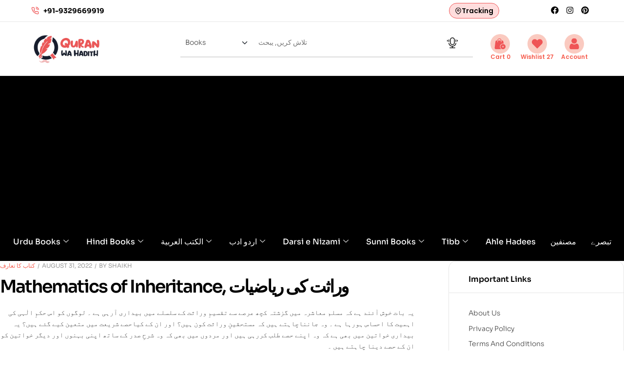

--- FILE ---
content_type: text/html; charset=UTF-8
request_url: https://quranwahadith.com/%D9%88%D8%B1%D8%A7%D8%AB%D8%AA-%DA%A9%DB%8C-%D8%B1%DB%8C%D8%A7%D8%B6%DB%8C%D8%A7%D8%AA/
body_size: 75973
content:

<!DOCTYPE html>
<html lang="en-US">

<head>
	<meta charset="UTF-8">
	<meta name="viewport" content="width=device-width, initial-scale=1.0" />
		<meta name='robots' content='index, follow, max-image-preview:large, max-snippet:-1, max-video-preview:-1' />
<link rel="dns-prefetch" href="//fonts.googleapis.com">
<link rel="dns-prefetch" href="//s.w.org">
<link rel="pingback" href="https://quranwahadith.com/xmlrpc.php">
	<!-- This site is optimized with the Yoast SEO plugin v26.8 - https://yoast.com/product/yoast-seo-wordpress/ -->
	<title>Mathematics of Inheritance, وراثت کی ریاضیات | QuranWaHadith</title>
	<link rel="canonical" href="https://quranwahadith.com/وراثت-کی-ریاضیات/" />
	<meta property="og:locale" content="en_US" />
	<meta property="og:type" content="article" />
	<meta property="og:title" content="Mathematics of Inheritance, وراثت کی ریاضیات | QuranWaHadith" />
	<meta property="og:description" content="یہ بات خوش آئند ہے کہ مسلم معاشرہ میں گزشتہ کچھ عرصے سے تقسیمِ وراثت کے سلسلے میں بیداری آرہی ہے ۔ لوگوں کو اس حکمِ الٰہی کی اہمیت کا احساس ہورہا ہے ۔ وہ جانناچاہتے ہیں کہ مستحقینِ وراثت کون ہیں؟ اور ان کے کیاحصے شریعت میں متعین کیے گئے ہیں؟ یہ بیداری خواتین [&hellip;]" />
	<meta property="og:url" content="https://quranwahadith.com/وراثت-کی-ریاضیات/" />
	<meta property="og:site_name" content="QuranWaHadith" />
	<meta property="article:publisher" content="https://www.facebook.com/quranwahadithcom/" />
	<meta property="article:published_time" content="2022-08-31T06:03:06+00:00" />
	<meta property="og:image" content="https://quranwahadith.com/wp-content/uploads/2025/05/Quran-01-1-scaled.png" />
	<meta property="og:image:width" content="2560" />
	<meta property="og:image:height" content="1096" />
	<meta property="og:image:type" content="image/png" />
	<meta name="author" content="Shaikh" />
	<meta name="twitter:card" content="summary_large_image" />
	<meta name="twitter:creator" content="@quranwhadith" />
	<meta name="twitter:site" content="@quranwhadith" />
	<meta name="twitter:label1" content="Written by" />
	<meta name="twitter:data1" content="Shaikh" />
	<meta name="twitter:label2" content="Est. reading time" />
	<meta name="twitter:data2" content="3 minutes" />
	<script type="application/ld+json" class="yoast-schema-graph">{"@context":"https://schema.org","@graph":[{"@type":"Article","@id":"https://quranwahadith.com/%d9%88%d8%b1%d8%a7%d8%ab%d8%aa-%da%a9%db%8c-%d8%b1%db%8c%d8%a7%d8%b6%db%8c%d8%a7%d8%aa/#article","isPartOf":{"@id":"https://quranwahadith.com/%d9%88%d8%b1%d8%a7%d8%ab%d8%aa-%da%a9%db%8c-%d8%b1%db%8c%d8%a7%d8%b6%db%8c%d8%a7%d8%aa/"},"author":{"name":"Shaikh","@id":"https://quranwahadith.com/#/schema/person/2150a5bf5adc03213cefce62a5f16a13"},"headline":"Mathematics of Inheritance, وراثت کی ریاضیات","datePublished":"2022-08-31T06:03:06+00:00","mainEntityOfPage":{"@id":"https://quranwahadith.com/%d9%88%d8%b1%d8%a7%d8%ab%d8%aa-%da%a9%db%8c-%d8%b1%db%8c%d8%a7%d8%b6%db%8c%d8%a7%d8%aa/"},"wordCount":7,"commentCount":0,"publisher":{"@id":"https://quranwahadith.com/#organization"},"articleSection":["کتاب کا تعارف"],"inLanguage":"en-US","potentialAction":[{"@type":"CommentAction","name":"Comment","target":["https://quranwahadith.com/%d9%88%d8%b1%d8%a7%d8%ab%d8%aa-%da%a9%db%8c-%d8%b1%db%8c%d8%a7%d8%b6%db%8c%d8%a7%d8%aa/#respond"]}]},{"@type":"WebPage","@id":"https://quranwahadith.com/%d9%88%d8%b1%d8%a7%d8%ab%d8%aa-%da%a9%db%8c-%d8%b1%db%8c%d8%a7%d8%b6%db%8c%d8%a7%d8%aa/","url":"https://quranwahadith.com/%d9%88%d8%b1%d8%a7%d8%ab%d8%aa-%da%a9%db%8c-%d8%b1%db%8c%d8%a7%d8%b6%db%8c%d8%a7%d8%aa/","name":"Mathematics of Inheritance, وراثت کی ریاضیات | QuranWaHadith","isPartOf":{"@id":"https://quranwahadith.com/#website"},"datePublished":"2022-08-31T06:03:06+00:00","breadcrumb":{"@id":"https://quranwahadith.com/%d9%88%d8%b1%d8%a7%d8%ab%d8%aa-%da%a9%db%8c-%d8%b1%db%8c%d8%a7%d8%b6%db%8c%d8%a7%d8%aa/#breadcrumb"},"inLanguage":"en-US","potentialAction":[{"@type":"ReadAction","target":["https://quranwahadith.com/%d9%88%d8%b1%d8%a7%d8%ab%d8%aa-%da%a9%db%8c-%d8%b1%db%8c%d8%a7%d8%b6%db%8c%d8%a7%d8%aa/"]}]},{"@type":"BreadcrumbList","@id":"https://quranwahadith.com/%d9%88%d8%b1%d8%a7%d8%ab%d8%aa-%da%a9%db%8c-%d8%b1%db%8c%d8%a7%d8%b6%db%8c%d8%a7%d8%aa/#breadcrumb","itemListElement":[{"@type":"ListItem","position":1,"name":"Home","item":"https://quranwahadith.com/"},{"@type":"ListItem","position":2,"name":"Blog | کتابوں کے تبصرے","item":"https://quranwahadith.com/blog/"},{"@type":"ListItem","position":3,"name":"Mathematics of Inheritance, وراثت کی ریاضیات"}]},{"@type":"WebSite","@id":"https://quranwahadith.com/#website","url":"https://quranwahadith.com/","name":"QuranWaHadith","description":"Qura Wa Hadith | Best Islamic Books Website | World Wide Shipping","publisher":{"@id":"https://quranwahadith.com/#organization"},"potentialAction":[{"@type":"SearchAction","target":{"@type":"EntryPoint","urlTemplate":"https://quranwahadith.com/?s={search_term_string}"},"query-input":{"@type":"PropertyValueSpecification","valueRequired":true,"valueName":"search_term_string"}}],"inLanguage":"en-US"},{"@type":"Organization","@id":"https://quranwahadith.com/#organization","name":"Quran Wa Hadith","url":"https://quranwahadith.com/","logo":{"@type":"ImageObject","inLanguage":"en-US","@id":"https://quranwahadith.com/#/schema/logo/image/","url":"https://quranwahadith.com/wp-content/uploads/2024/02/PNG-Fevicon-1.png","contentUrl":"https://quranwahadith.com/wp-content/uploads/2024/02/PNG-Fevicon-1.png","width":220,"height":254,"caption":"Quran Wa Hadith"},"image":{"@id":"https://quranwahadith.com/#/schema/logo/image/"},"sameAs":["https://www.facebook.com/quranwahadithcom/","https://x.com/quranwhadith","https://in.pinterest.com/quranwahadith/"]},{"@type":"Person","@id":"https://quranwahadith.com/#/schema/person/2150a5bf5adc03213cefce62a5f16a13","name":"Shaikh","image":{"@type":"ImageObject","inLanguage":"en-US","@id":"https://quranwahadith.com/#/schema/person/image/","url":"https://secure.gravatar.com/avatar/135061f988e06b05bfe8f4858a40631a59abd32041bff370a2e7eff5687e1b1a?s=96&d=mm&r=g","contentUrl":"https://secure.gravatar.com/avatar/135061f988e06b05bfe8f4858a40631a59abd32041bff370a2e7eff5687e1b1a?s=96&d=mm&r=g","caption":"Shaikh"},"url":"https://quranwahadith.com/author/mainadmin/"}]}</script>
	<!-- / Yoast SEO plugin. -->


<link rel='dns-prefetch' href='//cdn.jsdelivr.net' />
<link rel='dns-prefetch' href='//cdnjs.cloudflare.com' />
<link rel='dns-prefetch' href='//fonts.googleapis.com' />
<link rel="alternate" type="application/rss+xml" title="QuranWaHadith &raquo; Feed" href="https://quranwahadith.com/feed/" />
<link rel="alternate" type="application/rss+xml" title="QuranWaHadith &raquo; Comments Feed" href="https://quranwahadith.com/comments/feed/" />
<link rel="alternate" type="application/rss+xml" title="QuranWaHadith &raquo; Mathematics of Inheritance, وراثت کی ریاضیات Comments Feed" href="https://quranwahadith.com/%d9%88%d8%b1%d8%a7%d8%ab%d8%aa-%da%a9%db%8c-%d8%b1%db%8c%d8%a7%d8%b6%db%8c%d8%a7%d8%aa/feed/" />
<link rel="alternate" title="oEmbed (JSON)" type="application/json+oembed" href="https://quranwahadith.com/wp-json/oembed/1.0/embed?url=https%3A%2F%2Fquranwahadith.com%2F%25d9%2588%25d8%25b1%25d8%25a7%25d8%25ab%25d8%25aa-%25da%25a9%25db%258c-%25d8%25b1%25db%258c%25d8%25a7%25d8%25b6%25db%258c%25d8%25a7%25d8%25aa%2F" />
<link rel="alternate" title="oEmbed (XML)" type="text/xml+oembed" href="https://quranwahadith.com/wp-json/oembed/1.0/embed?url=https%3A%2F%2Fquranwahadith.com%2F%25d9%2588%25d8%25b1%25d8%25a7%25d8%25ab%25d8%25aa-%25da%25a9%25db%258c-%25d8%25b1%25db%258c%25d8%25a7%25d8%25b6%25db%258c%25d8%25a7%25d8%25aa%2F&#038;format=xml" />
<style id='wp-img-auto-sizes-contain-inline-css'>
img:is([sizes=auto i],[sizes^="auto," i]){contain-intrinsic-size:3000px 1500px}
/*# sourceURL=wp-img-auto-sizes-contain-inline-css */
</style>

<link rel='stylesheet' id='elementor-frontend-css' href='https://quranwahadith.com/wp-content/uploads/elementor/css/custom-frontend.min.css?ver=1769112259' media='all' />
<link rel='stylesheet' id='elementor-post-69696-css' href='https://quranwahadith.com/wp-content/uploads/elementor/css/post-69696.css?ver=1769112258' media='all' />
<link rel='stylesheet' id='elementor-post-69089-css' href='https://quranwahadith.com/wp-content/uploads/elementor/css/post-69089.css?ver=1769112259' media='all' />
<style id='wp-emoji-styles-inline-css'>

	img.wp-smiley, img.emoji {
		display: inline !important;
		border: none !important;
		box-shadow: none !important;
		height: 1em !important;
		width: 1em !important;
		margin: 0 0.07em !important;
		vertical-align: -0.1em !important;
		background: none !important;
		padding: 0 !important;
	}
/*# sourceURL=wp-emoji-styles-inline-css */
</style>
<link rel='stylesheet' id='wp-block-library-css' href='https://quranwahadith.com/wp-includes/css/dist/block-library/style.min.css?ver=6.9' media='all' />
<style id='wp-block-library-theme-inline-css'>
.wp-block-audio :where(figcaption){color:#555;font-size:13px;text-align:center}.is-dark-theme .wp-block-audio :where(figcaption){color:#ffffffa6}.wp-block-audio{margin:0 0 1em}.wp-block-code{border:1px solid #ccc;border-radius:4px;font-family:Menlo,Consolas,monaco,monospace;padding:.8em 1em}.wp-block-embed :where(figcaption){color:#555;font-size:13px;text-align:center}.is-dark-theme .wp-block-embed :where(figcaption){color:#ffffffa6}.wp-block-embed{margin:0 0 1em}.blocks-gallery-caption{color:#555;font-size:13px;text-align:center}.is-dark-theme .blocks-gallery-caption{color:#ffffffa6}:root :where(.wp-block-image figcaption){color:#555;font-size:13px;text-align:center}.is-dark-theme :root :where(.wp-block-image figcaption){color:#ffffffa6}.wp-block-image{margin:0 0 1em}.wp-block-pullquote{border-bottom:4px solid;border-top:4px solid;color:currentColor;margin-bottom:1.75em}.wp-block-pullquote :where(cite),.wp-block-pullquote :where(footer),.wp-block-pullquote__citation{color:currentColor;font-size:.8125em;font-style:normal;text-transform:uppercase}.wp-block-quote{border-left:.25em solid;margin:0 0 1.75em;padding-left:1em}.wp-block-quote cite,.wp-block-quote footer{color:currentColor;font-size:.8125em;font-style:normal;position:relative}.wp-block-quote:where(.has-text-align-right){border-left:none;border-right:.25em solid;padding-left:0;padding-right:1em}.wp-block-quote:where(.has-text-align-center){border:none;padding-left:0}.wp-block-quote.is-large,.wp-block-quote.is-style-large,.wp-block-quote:where(.is-style-plain){border:none}.wp-block-search .wp-block-search__label{font-weight:700}.wp-block-search__button{border:1px solid #ccc;padding:.375em .625em}:where(.wp-block-group.has-background){padding:1.25em 2.375em}.wp-block-separator.has-css-opacity{opacity:.4}.wp-block-separator{border:none;border-bottom:2px solid;margin-left:auto;margin-right:auto}.wp-block-separator.has-alpha-channel-opacity{opacity:1}.wp-block-separator:not(.is-style-wide):not(.is-style-dots){width:100px}.wp-block-separator.has-background:not(.is-style-dots){border-bottom:none;height:1px}.wp-block-separator.has-background:not(.is-style-wide):not(.is-style-dots){height:2px}.wp-block-table{margin:0 0 1em}.wp-block-table td,.wp-block-table th{word-break:normal}.wp-block-table :where(figcaption){color:#555;font-size:13px;text-align:center}.is-dark-theme .wp-block-table :where(figcaption){color:#ffffffa6}.wp-block-video :where(figcaption){color:#555;font-size:13px;text-align:center}.is-dark-theme .wp-block-video :where(figcaption){color:#ffffffa6}.wp-block-video{margin:0 0 1em}:root :where(.wp-block-template-part.has-background){margin-bottom:0;margin-top:0;padding:1.25em 2.375em}
/*# sourceURL=/wp-includes/css/dist/block-library/theme.min.css */
</style>
<style id='classic-theme-styles-inline-css'>
/*! This file is auto-generated */
.wp-block-button__link{color:#fff;background-color:#32373c;border-radius:9999px;box-shadow:none;text-decoration:none;padding:calc(.667em + 2px) calc(1.333em + 2px);font-size:1.125em}.wp-block-file__button{background:#32373c;color:#fff;text-decoration:none}
/*# sourceURL=/wp-includes/css/classic-themes.min.css */
</style>
<link rel='stylesheet' id='bookory-gutenberg-blocks-css' href='https://quranwahadith.com/wp-content/themes/bookory/assets/css/base/gutenberg-blocks.css?ver=2.1.6' media='all' />
<style id='global-styles-inline-css'>
:root{--wp--preset--aspect-ratio--square: 1;--wp--preset--aspect-ratio--4-3: 4/3;--wp--preset--aspect-ratio--3-4: 3/4;--wp--preset--aspect-ratio--3-2: 3/2;--wp--preset--aspect-ratio--2-3: 2/3;--wp--preset--aspect-ratio--16-9: 16/9;--wp--preset--aspect-ratio--9-16: 9/16;--wp--preset--color--black: #000000;--wp--preset--color--cyan-bluish-gray: #abb8c3;--wp--preset--color--white: #ffffff;--wp--preset--color--pale-pink: #f78da7;--wp--preset--color--vivid-red: #cf2e2e;--wp--preset--color--luminous-vivid-orange: #ff6900;--wp--preset--color--luminous-vivid-amber: #fcb900;--wp--preset--color--light-green-cyan: #7bdcb5;--wp--preset--color--vivid-green-cyan: #00d084;--wp--preset--color--pale-cyan-blue: #8ed1fc;--wp--preset--color--vivid-cyan-blue: #0693e3;--wp--preset--color--vivid-purple: #9b51e0;--wp--preset--gradient--vivid-cyan-blue-to-vivid-purple: linear-gradient(135deg,rgb(6,147,227) 0%,rgb(155,81,224) 100%);--wp--preset--gradient--light-green-cyan-to-vivid-green-cyan: linear-gradient(135deg,rgb(122,220,180) 0%,rgb(0,208,130) 100%);--wp--preset--gradient--luminous-vivid-amber-to-luminous-vivid-orange: linear-gradient(135deg,rgb(252,185,0) 0%,rgb(255,105,0) 100%);--wp--preset--gradient--luminous-vivid-orange-to-vivid-red: linear-gradient(135deg,rgb(255,105,0) 0%,rgb(207,46,46) 100%);--wp--preset--gradient--very-light-gray-to-cyan-bluish-gray: linear-gradient(135deg,rgb(238,238,238) 0%,rgb(169,184,195) 100%);--wp--preset--gradient--cool-to-warm-spectrum: linear-gradient(135deg,rgb(74,234,220) 0%,rgb(151,120,209) 20%,rgb(207,42,186) 40%,rgb(238,44,130) 60%,rgb(251,105,98) 80%,rgb(254,248,76) 100%);--wp--preset--gradient--blush-light-purple: linear-gradient(135deg,rgb(255,206,236) 0%,rgb(152,150,240) 100%);--wp--preset--gradient--blush-bordeaux: linear-gradient(135deg,rgb(254,205,165) 0%,rgb(254,45,45) 50%,rgb(107,0,62) 100%);--wp--preset--gradient--luminous-dusk: linear-gradient(135deg,rgb(255,203,112) 0%,rgb(199,81,192) 50%,rgb(65,88,208) 100%);--wp--preset--gradient--pale-ocean: linear-gradient(135deg,rgb(255,245,203) 0%,rgb(182,227,212) 50%,rgb(51,167,181) 100%);--wp--preset--gradient--electric-grass: linear-gradient(135deg,rgb(202,248,128) 0%,rgb(113,206,126) 100%);--wp--preset--gradient--midnight: linear-gradient(135deg,rgb(2,3,129) 0%,rgb(40,116,252) 100%);--wp--preset--font-size--small: 14px;--wp--preset--font-size--medium: 23px;--wp--preset--font-size--large: 26px;--wp--preset--font-size--x-large: 42px;--wp--preset--font-size--normal: 16px;--wp--preset--font-size--huge: 37px;--wp--preset--spacing--20: 0.44rem;--wp--preset--spacing--30: 0.67rem;--wp--preset--spacing--40: 1rem;--wp--preset--spacing--50: 1.5rem;--wp--preset--spacing--60: 2.25rem;--wp--preset--spacing--70: 3.38rem;--wp--preset--spacing--80: 5.06rem;--wp--preset--shadow--natural: 6px 6px 9px rgba(0, 0, 0, 0.2);--wp--preset--shadow--deep: 12px 12px 50px rgba(0, 0, 0, 0.4);--wp--preset--shadow--sharp: 6px 6px 0px rgba(0, 0, 0, 0.2);--wp--preset--shadow--outlined: 6px 6px 0px -3px rgb(255, 255, 255), 6px 6px rgb(0, 0, 0);--wp--preset--shadow--crisp: 6px 6px 0px rgb(0, 0, 0);}:where(.is-layout-flex){gap: 0.5em;}:where(.is-layout-grid){gap: 0.5em;}body .is-layout-flex{display: flex;}.is-layout-flex{flex-wrap: wrap;align-items: center;}.is-layout-flex > :is(*, div){margin: 0;}body .is-layout-grid{display: grid;}.is-layout-grid > :is(*, div){margin: 0;}:where(.wp-block-columns.is-layout-flex){gap: 2em;}:where(.wp-block-columns.is-layout-grid){gap: 2em;}:where(.wp-block-post-template.is-layout-flex){gap: 1.25em;}:where(.wp-block-post-template.is-layout-grid){gap: 1.25em;}.has-black-color{color: var(--wp--preset--color--black) !important;}.has-cyan-bluish-gray-color{color: var(--wp--preset--color--cyan-bluish-gray) !important;}.has-white-color{color: var(--wp--preset--color--white) !important;}.has-pale-pink-color{color: var(--wp--preset--color--pale-pink) !important;}.has-vivid-red-color{color: var(--wp--preset--color--vivid-red) !important;}.has-luminous-vivid-orange-color{color: var(--wp--preset--color--luminous-vivid-orange) !important;}.has-luminous-vivid-amber-color{color: var(--wp--preset--color--luminous-vivid-amber) !important;}.has-light-green-cyan-color{color: var(--wp--preset--color--light-green-cyan) !important;}.has-vivid-green-cyan-color{color: var(--wp--preset--color--vivid-green-cyan) !important;}.has-pale-cyan-blue-color{color: var(--wp--preset--color--pale-cyan-blue) !important;}.has-vivid-cyan-blue-color{color: var(--wp--preset--color--vivid-cyan-blue) !important;}.has-vivid-purple-color{color: var(--wp--preset--color--vivid-purple) !important;}.has-black-background-color{background-color: var(--wp--preset--color--black) !important;}.has-cyan-bluish-gray-background-color{background-color: var(--wp--preset--color--cyan-bluish-gray) !important;}.has-white-background-color{background-color: var(--wp--preset--color--white) !important;}.has-pale-pink-background-color{background-color: var(--wp--preset--color--pale-pink) !important;}.has-vivid-red-background-color{background-color: var(--wp--preset--color--vivid-red) !important;}.has-luminous-vivid-orange-background-color{background-color: var(--wp--preset--color--luminous-vivid-orange) !important;}.has-luminous-vivid-amber-background-color{background-color: var(--wp--preset--color--luminous-vivid-amber) !important;}.has-light-green-cyan-background-color{background-color: var(--wp--preset--color--light-green-cyan) !important;}.has-vivid-green-cyan-background-color{background-color: var(--wp--preset--color--vivid-green-cyan) !important;}.has-pale-cyan-blue-background-color{background-color: var(--wp--preset--color--pale-cyan-blue) !important;}.has-vivid-cyan-blue-background-color{background-color: var(--wp--preset--color--vivid-cyan-blue) !important;}.has-vivid-purple-background-color{background-color: var(--wp--preset--color--vivid-purple) !important;}.has-black-border-color{border-color: var(--wp--preset--color--black) !important;}.has-cyan-bluish-gray-border-color{border-color: var(--wp--preset--color--cyan-bluish-gray) !important;}.has-white-border-color{border-color: var(--wp--preset--color--white) !important;}.has-pale-pink-border-color{border-color: var(--wp--preset--color--pale-pink) !important;}.has-vivid-red-border-color{border-color: var(--wp--preset--color--vivid-red) !important;}.has-luminous-vivid-orange-border-color{border-color: var(--wp--preset--color--luminous-vivid-orange) !important;}.has-luminous-vivid-amber-border-color{border-color: var(--wp--preset--color--luminous-vivid-amber) !important;}.has-light-green-cyan-border-color{border-color: var(--wp--preset--color--light-green-cyan) !important;}.has-vivid-green-cyan-border-color{border-color: var(--wp--preset--color--vivid-green-cyan) !important;}.has-pale-cyan-blue-border-color{border-color: var(--wp--preset--color--pale-cyan-blue) !important;}.has-vivid-cyan-blue-border-color{border-color: var(--wp--preset--color--vivid-cyan-blue) !important;}.has-vivid-purple-border-color{border-color: var(--wp--preset--color--vivid-purple) !important;}.has-vivid-cyan-blue-to-vivid-purple-gradient-background{background: var(--wp--preset--gradient--vivid-cyan-blue-to-vivid-purple) !important;}.has-light-green-cyan-to-vivid-green-cyan-gradient-background{background: var(--wp--preset--gradient--light-green-cyan-to-vivid-green-cyan) !important;}.has-luminous-vivid-amber-to-luminous-vivid-orange-gradient-background{background: var(--wp--preset--gradient--luminous-vivid-amber-to-luminous-vivid-orange) !important;}.has-luminous-vivid-orange-to-vivid-red-gradient-background{background: var(--wp--preset--gradient--luminous-vivid-orange-to-vivid-red) !important;}.has-very-light-gray-to-cyan-bluish-gray-gradient-background{background: var(--wp--preset--gradient--very-light-gray-to-cyan-bluish-gray) !important;}.has-cool-to-warm-spectrum-gradient-background{background: var(--wp--preset--gradient--cool-to-warm-spectrum) !important;}.has-blush-light-purple-gradient-background{background: var(--wp--preset--gradient--blush-light-purple) !important;}.has-blush-bordeaux-gradient-background{background: var(--wp--preset--gradient--blush-bordeaux) !important;}.has-luminous-dusk-gradient-background{background: var(--wp--preset--gradient--luminous-dusk) !important;}.has-pale-ocean-gradient-background{background: var(--wp--preset--gradient--pale-ocean) !important;}.has-electric-grass-gradient-background{background: var(--wp--preset--gradient--electric-grass) !important;}.has-midnight-gradient-background{background: var(--wp--preset--gradient--midnight) !important;}.has-small-font-size{font-size: var(--wp--preset--font-size--small) !important;}.has-medium-font-size{font-size: var(--wp--preset--font-size--medium) !important;}.has-large-font-size{font-size: var(--wp--preset--font-size--large) !important;}.has-x-large-font-size{font-size: var(--wp--preset--font-size--x-large) !important;}
:where(.wp-block-post-template.is-layout-flex){gap: 1.25em;}:where(.wp-block-post-template.is-layout-grid){gap: 1.25em;}
:where(.wp-block-term-template.is-layout-flex){gap: 1.25em;}:where(.wp-block-term-template.is-layout-grid){gap: 1.25em;}
:where(.wp-block-columns.is-layout-flex){gap: 2em;}:where(.wp-block-columns.is-layout-grid){gap: 2em;}
:root :where(.wp-block-pullquote){font-size: 1.5em;line-height: 1.6;}
/*# sourceURL=global-styles-inline-css */
</style>
<link rel='stylesheet' id='sr7css-css' href='//quranwahadith.com/wp-content/mu-plugins/revslider/public/css/sr7.css?ver=6.7.18' media='all' />
<link rel='stylesheet' id='contact-form-7-css' href='https://quranwahadith.com/wp-content/plugins/contact-form-7/includes/css/styles.css?ver=6.1.4' media='all' />
<style id='woocommerce-inline-inline-css'>
.woocommerce form .form-row .required { visibility: visible; }
/*# sourceURL=woocommerce-inline-inline-css */
</style>
<link rel='stylesheet' id='perfect-scrollbar-css' href='https://quranwahadith.com/wp-content/mu-plugins/woo-smart-wishlist/assets/libs/perfect-scrollbar/css/perfect-scrollbar.min.css?ver=6.9' media='all' />
<link rel='stylesheet' id='perfect-scrollbar-wpc-css' href='https://quranwahadith.com/wp-content/mu-plugins/woo-smart-wishlist/assets/libs/perfect-scrollbar/css/custom-theme.css?ver=6.9' media='all' />
<link rel='stylesheet' id='woosw-icons-css' href='https://quranwahadith.com/wp-content/mu-plugins/woo-smart-wishlist/assets/css/icons.css?ver=4.9.9' media='all' />
<link rel='stylesheet' id='woosw-frontend-css' href='https://quranwahadith.com/wp-content/mu-plugins/woo-smart-wishlist/assets/css/frontend.css?ver=4.9.9' media='all' />
<style id='woosw-frontend-inline-css'>
.woosw-popup .woosw-popup-inner .woosw-popup-content .woosw-popup-content-bot .woosw-notice { background-color: #5fbd74; } .woosw-popup .woosw-popup-inner .woosw-popup-content .woosw-popup-content-bot .woosw-popup-content-bot-inner a:hover { color: #5fbd74; border-color: #5fbd74; } 
/*# sourceURL=woosw-frontend-inline-css */
</style>
<link rel='stylesheet' id='bookory-style-css' href='https://quranwahadith.com/wp-content/themes/bookory/style.css?ver=2.1.6' media='all' />
<link rel='stylesheet' id='slick-css' href='https://quranwahadith.com/wp-content/themes/bookory/assets/css/base/slick.css?ver=2.1.6' media='all' />
<link rel='stylesheet' id='slick-theme-css' href='https://quranwahadith.com/wp-content/themes/bookory/assets/css/base/slick-theme.css?ver=2.1.6' media='all' />
<link rel='stylesheet' id='bookory-fonts-css' href='//fonts.googleapis.com/css?family=Sora:300,400,500,600,700&#038;subset=latin%2Clatin-ext&#038;display=swap' media='all' />
<link rel='stylesheet' id='slick-carousel-css-css' href='https://cdn.jsdelivr.net/npm/slick-carousel@1.8.1/slick/slick.css?ver=6.9' media='all' />
<link rel='stylesheet' id='slick-carousel-css' href='https://cdn.jsdelivr.net/npm/slick-carousel@1.8.1/slick/slick.css?ver=6.9' media='all' />
<link rel='stylesheet' id='slick-carousel-theme-css' href='https://cdn.jsdelivr.net/npm/slick-carousel@1.8.1/slick/slick-theme.css?ver=6.9' media='all' />
<link rel='stylesheet' id='slick-css-css' href='https://cdnjs.cloudflare.com/ajax/libs/slick-carousel/1.8.1/slick.min.css?ver=6.9' media='all' />
<link rel='stylesheet' id='slick-theme-css-css' href='https://cdnjs.cloudflare.com/ajax/libs/slick-carousel/1.8.1/slick-theme.min.css?ver=6.9' media='all' />
<link rel='stylesheet' id='dashicons-css' href='https://quranwahadith.com/wp-includes/css/dashicons.min.css?ver=6.9' media='all' />
<link rel='stylesheet' id='bookory-woocommerce-style-css' href='https://quranwahadith.com/wp-content/themes/bookory/assets/css/woocommerce/woocommerce.css?ver=2.1.6' media='all' />
<link rel='stylesheet' id='ekit-widget-styles-css' href='https://quranwahadith.com/wp-content/plugins/elementskit-lite/widgets/init/assets/css/widget-styles.css?ver=3.7.8' media='all' />
<link rel='stylesheet' id='ekit-responsive-css' href='https://quranwahadith.com/wp-content/plugins/elementskit-lite/widgets/init/assets/css/responsive.css?ver=3.7.8' media='all' />
<link rel='stylesheet' id='elementor-gf-local-poppins-css' href='https://quranwahadith.com/wp-content/uploads/elementor/google-fonts/css/poppins.css?ver=1755021869' media='all' />
<link rel='stylesheet' id='elementor-gf-local-sora-css' href='https://quranwahadith.com/wp-content/uploads/elementor/google-fonts/css/sora.css?ver=1755021870' media='all' />
<link rel='stylesheet' id='elementor-icons-ekiticons-css' href='https://quranwahadith.com/wp-content/plugins/elementskit-lite/modules/elementskit-icon-pack/assets/css/ekiticons.css?ver=3.7.8' media='all' />
<script src="//quranwahadith.com/wp-content/mu-plugins/revslider/public/js/libs/tptools.js?ver=6.7.18" id="tp-tools-js" async data-wp-strategy="async"></script>
<script src="//quranwahadith.com/wp-content/mu-plugins/revslider/public/js/sr7.js?ver=6.7.18" id="sr7-js" async data-wp-strategy="async"></script>
<script src="https://quranwahadith.com/wp-includes/js/jquery/jquery.min.js?ver=3.7.1" id="jquery-core-js"></script>
<script src="https://quranwahadith.com/wp-includes/js/jquery/jquery-migrate.min.js?ver=3.4.1" id="jquery-migrate-js"></script>
<script src="https://quranwahadith.com/wp-content/plugins/woocommerce/assets/js/jquery-blockui/jquery.blockUI.min.js?ver=2.7.0-wc.10.4.3" id="wc-jquery-blockui-js" defer data-wp-strategy="defer"></script>
<script id="wc-add-to-cart-js-extra">
var wc_add_to_cart_params = {"ajax_url":"/wp-admin/admin-ajax.php","wc_ajax_url":"/?wc-ajax=%%endpoint%%","i18n_view_cart":"","cart_url":"https://quranwahadith.com/cart/","is_cart":"","cart_redirect_after_add":"no"};
//# sourceURL=wc-add-to-cart-js-extra
</script>
<script src="https://quranwahadith.com/wp-content/plugins/woocommerce/assets/js/frontend/add-to-cart.min.js?ver=10.4.3" id="wc-add-to-cart-js" defer data-wp-strategy="defer"></script>
<script src="https://quranwahadith.com/wp-content/plugins/woocommerce/assets/js/js-cookie/js.cookie.min.js?ver=2.1.4-wc.10.4.3" id="wc-js-cookie-js" data-wp-strategy="defer"></script>
<script id="woocommerce-js-extra">
var woocommerce_params = {"ajax_url":"/wp-admin/admin-ajax.php","wc_ajax_url":"/?wc-ajax=%%endpoint%%","i18n_password_show":"Show password","i18n_password_hide":"Hide password"};
//# sourceURL=woocommerce-js-extra
</script>
<script src="https://quranwahadith.com/wp-content/plugins/woocommerce/assets/js/frontend/woocommerce.min.js?ver=10.4.3" id="woocommerce-js" defer data-wp-strategy="defer"></script>
<link rel="https://api.w.org/" href="https://quranwahadith.com/wp-json/" /><link rel="alternate" title="JSON" type="application/json" href="https://quranwahadith.com/wp-json/wp/v2/posts/54708" /><link rel="EditURI" type="application/rsd+xml" title="RSD" href="https://quranwahadith.com/xmlrpc.php?rsd" />
<meta name="generator" content="WordPress 6.9" />
<meta name="generator" content="WooCommerce 10.4.3" />
<link rel='shortlink' href='https://quranwahadith.com/?p=54708' />
     <style>
         .dynamic-category-menu {
             display: flex;
             flex-wrap: wrap;
             justify-content: space-between;
             width: 100%;
             padding: 20px;
             box-sizing: border-box;
         }
         .category-column {
             flex: 1;
             min-width: 180px;
             margin: 10px;
             background-color: #fff;
             border-radius: 8px;
             padding: 15px;
             transition: transform 0.3s ease;
         }
         .category-column:hover {
             transform: translateY(-5px);
         }
         .main-category {
             margin-top: 0;
             margin-bottom: 15px;
             padding-bottom: 10px;
         }
         .main-category a {
             color: #333;
             text-decoration: none;
             font-weight: bold;
             transition: color 0.3s ease;
         }
         .main-category a:hover {
             color: #007bff;
         }
         .subcategory-list {
             list-style-type: none;
             padding: 0;
             margin: 0;
         }
         .subcategory-list li {
             margin-bottom: 10px;
         }
         .subcategory-list a {
             color: #666;
             text-decoration: none;
             transition: color 0.3s ease, padding-left 0.3s ease;
         }
         .subcategory-list a:hover {
             color: #007bff;
         }
         .view-all {
             font-style: italic;
             margin-top: 10px;
         }
         .view-all a {
             color: #007bff;
         }
         .no-subcategories {
             color: #999;
             font-style: italic;
         }
         @media (max-width: 768px) {
             .dynamic-category-menu {
                 flex-direction: column;
             }
             .category-column {
                 width: 100%;
                 margin: 10px 0;
             }
         }
     </style>
         <style>
        .dynamic-category-menu {
            display: flex;
            flex-wrap: wrap;
            justify-content: space-between;
            width: 100%;
            padding: 20px;
            box-sizing: border-box;
            margin-bottom: 20px;
        }
        .category-column {
            flex: 1;
            min-width: 180px;
            max-width: calc(20% - 20px);
            margin: 10px;
            background-color: #fff;
            padding: 15px;
            transition: transform 0.3s ease;
			border-radius:0px;
        }
        .category-column:hover {
            transform: translateY(-5px);
        }
        .main-category {
            margin-top: 0;
            margin-bottom: 15px;
            padding-bottom: 10px;
			font-size:20px;
        }
        .main-category a {
            color: #F4402F !important;
            text-decoration: none;
            font-weight: bold;
            transition: color 0.3s ease;
        }
        .main-category a:hover {
            color: #007bff;
        }
        .subcategory-list {
            list-style-type: none;
            padding: 0;
            margin: 0;
        }
        .subcategory-list li {
            margin-bottom: 10px;
        }
        .subcategory-list a {
            color: #666;
            text-decoration: none;
            transition: color 0.3s ease, padding-left 0.3s ease;
        }
        .subcategory-list a:hover {
            color: #007bff;
        }
        .view-all {
            font-style: italic;
            margin-top: 10px;
        }
        .view-all a {
            color: #007bff;
        }
        .no-subcategories {
            color: #999;
            font-style: italic;
        }
        @media (max-width: 1200px) {
            .category-column {
                max-width: calc(33.333% - 20px);
            }
        }
        @media (max-width: 768px) {
           .dynamic-category-menu {
			   flex-direction: column;
			   padding: 10px 10px;
			   width: 90%;
			   margin:0;
			   }
            .category-column {
                width: 100%;
                max-width: 100%;
                margin: 10px 0;
            }
        }
    </style>
        <style>
        .dynamic-category-menu {
            display: flex;
            flex-wrap: wrap;
            gap: 20px;
            padding: 20px;
        }
        .category-column {
            flex: 1;
            min-width: 200px;
            background: #fff;
            padding: 15px;
        }
        .main-category {
            margin: 0 0 15px;
            padding-bottom: 10px;
        }
        .main-category a {
            color: #333;
            text-decoration: none;
            font-weight: bold;
        }
        .subcategory-list {
            list-style: none;
            padding: 0;
            margin: 0;
        }
        .subcategory-list li {
            margin-bottom: 8px;
        }
        .subcategory-list a {
            color: #666;
            text-decoration: none;
            transition: color 0.2s;
        }
        .subcategory-list a:hover {
            color: #007bff;
        }
        .view-all {
            margin-top: 15px;
        }
        .view-all a {
            color: #007bff;
            font-style: italic;
        }
        @media (max-width: 768px) {
            .category-column {
                flex: 0 0 100%;
            }
        }
    </style>
        <style>
     

        .featured-books-header {
            display: flex;
            justify-content: space-between;
            align-items: center;
            margin-bottom: 2rem;
        }

        .featured-books-title {
            font-size: 1.5rem;
            font-weight: 600;
            color: #333;
        }

        .category-tabs {
            display: flex;
            gap: 1rem;
        }

        .category-tab {
            padding: 0.5rem 1rem;
            border: none;
            background: none;
            cursor: pointer;
            font-weight: 500;
            color: #666;
            transition: color 0.3s;
        }

        .category-tab.active {
            color: #000;
            border-bottom: 2px solid #000;
        }

        .products-grid {
            display: grid;
            grid-template-columns: repeat(auto-fill, minmax(18%, 1fr));
            gap: 1rem;
            position: relative;
			align-items:center;
			justify-items:center;
        }

        .products-grid.loading::before {
            content: '';
            position: absolute;
            top: 0;
            left: 0;
            right: 0;
            bottom: 0;
            background: rgba(255, 255, 255, 0.7);
            z-index: 1;
        }

        .product-card {
            padding: 1rem;
            position: relative;
            transition: transform 0.3s ease;
        }

       

        .product-link {
            text-decoration: none;
            color: inherit;
            display: block;
        }

        .product-image {
            width: 100%;
            height: auto;
/*             margin-bottom: 1rem; */
            border-radius: 4px;
            transition: opacity 0.3s ease;
        }

        .product-link:hover .product-image {
            opacity: 0.9;
        }

        .product-title {
            font-size: 1rem;
            margin-bottom: 0.5rem;
            color: #333;
            transition: color 0.3s ease;
            overflow: hidden;
            text-overflow: ellipsis;
            display: -webkit-box;
            -webkit-line-clamp: 2;
            -webkit-box-orient: vertical;
        }

        .product-link:hover .product-title {
            color: #E91E63;
        }

        .product-price {
            color: #E91E63;
            font-weight: 600;
            margin: 0.5rem 0;
        }

        .product-actions {
            display: flex;
            justify-content: space-between;
            align-items: center;
            margin-top: 1rem;
        }

        .wishlist-button,
        .cart-button {
            border: none;
            background: none;
            cursor: pointer;
            padding: 0.5rem;
            transition: all 0.2s ease;
            position: relative;
        }

        .wishlist-button:hover,
        .cart-button:hover {
            transform: scale(1.1);
        }

        .wishlist-button svg,
        .cart-button svg {
            color: #666;
            transition: color 0.3s ease;
        }

        .wishlist-button:hover svg,
        .cart-button:hover svg {
            color: #E91E63;
        }

        .wishlist-button[data-added="true"] svg {
            fill: #E91E63;
            color: #E91E63;
        }

        /* Toast notification styles */
        .featured-books-toast {
            position: fixed;
            bottom: 20px;
            right: 20px;
            background: #333;
            color: white;
            padding: 1rem 2rem;
            border-radius: 4px;
            z-index: 1000;
            opacity: 0;
            transform: translateY(100%);
            transition: all 0.3s ease;
        }

        .featured-books-toast.show {
            opacity: 1;
            transform: translateY(0);
        }

        /* Loading spinner */
        .loading-spinner {
            display: none;
            position: absolute;
            top: 50%;
            left: 50%;
            transform: translate(-50%, -50%);
            z-index: 2;
        }

        .products-grid.loading .loading-spinner {
            display: block;
        }

        @media (max-width: 768px) {
            .featured-books-header {
                flex-direction: column;
                gap: 1rem;
            }
            
            .category-tabs {
                width: 100%;
                justify-content: center;
                flex-wrap:nowrap;
				gap:15px;
            }
            
            .products-grid {
                grid-template-columns: repeat(auto-fill, minmax(150px, 1fr));
            }
        }

        @media (max-width: 480px) {
           .products-grid {
    grid-template-columns: repeat(auto-fill, minmax(150px, 1fr));
    gap: 10px;
}
			.featured-books {
    padding: 1rem !important;
}
            
            .product-title {
                font-size: 0.9rem;
            }
        }
    </style>
            <style>
        @font-face {
            font-family: 'MehrNastaliq';
            src: url('https://quranwahadith.com/wp-content/uploads/2025/05/Mehr_Nastaliq_Web_version_10_beta.ttf') format('truetype');
            font-weight: normal;
            font-style: normal;
        }

        /*body, .entry-title, .entry-content, .post, .blog, .single-post {
            font-family: 'MehrNastaliq', serif !important;
        }*/
        </style>
            <style type="text/css">
        .wc-category-carousel-container {
            max-width: 1200px;
            margin: 0 auto;
            padding: 0 20px;
            position: relative;
            font-family: inherit;
        }

        .wc-carousel-title {
            text-align: center;
            font-size: 2.5rem;
            font-weight: 700;
            color: #333;
            margin-bottom: 3rem;
            letter-spacing: -0.5px;
        }

        .wc-carousel-wrapper {
            position: relative;
            overflow: hidden;
            padding: 0 60px;
        }

        .wc-carousel-track {
            display: flex;
            transition: transform 0.5s ease-in-out;
            gap: 2rem;
        }

        .wc-category-item {
            flex: 0 0 auto;
            width: 200px;
            text-align: center;
            cursor: pointer;
            transition: transform 0.3s ease, box-shadow 0.3s ease;
        }

        /*.wc-category-item:hover {*/
        /*    transform: translateY(-10px);*/
        /*}*/

        .wc-category-icon {
            width: 150px;
            height: 150px;
            border-radius: 50%;
            margin: 0 auto 1.5rem;
            display: flex;
            align-items: center;
            justify-content: center;
            position: relative;
            transition: transform 0.3s ease, box-shadow 0.3s ease;
            box-shadow: 0 4px 20px rgba(0, 0, 0, 0.1);
        }

        .wc-category-item:hover .wc-category-icon {
            transform: scale(1.1);
            box-shadow: 0 8px 30px rgba(0, 0, 0, 0.15);
        }

        .wc-category-icon img {
            width: 88px;
            height: 88px;
            object-fit: cover;
            border-radius: 50%;
        }

        .wc-category-icon svg {
            width: 60px;
            height: 60px;
            fill: #333;
        }

        .wc-category-name {
            font-size: 1.25rem;
            font-weight: 600;
            color: #333;
            margin-bottom: 0.5rem;
            line-height: 1.4;
        }

        .wc-product-count {
            display: block;
            font-size: 0.85rem;
            color: #666;
            margin-bottom: 0.75rem;
        }

        .wc-category-link {
            display: inline-block;
            font-size: 0.9rem;
            font-weight: 500;
            text-decoration: none;
            padding: 8px 16px;
            border-radius: 20px;
            transition: all 0.3s ease;
            border: 2px solid transparent;
        }

        .wc-category-link.red { color: #e74c3c; border-color: #e74c3c; }
        .wc-category-link.green { color: #00b894; border-color: #00b894; }
        .wc-category-link.orange { color: #e17055; border-color: #e17055; }
        .wc-category-link.gray { color: #636e72; border-color: #636e72; }
        .wc-category-link.purple { color: #a29bfe; border-color: #a29bfe; }
        .wc-category-link.blue { color: #74b9ff; border-color: #74b9ff; }
        .wc-category-link.pink { color: #fd79a8; border-color: #fd79a8; }
        .wc-category-link.indigo { color: #3742fa; border-color: #3742fa; }

        .wc-category-link:hover {
            color: white !important;
            transform: translateY(-2px);
            box-shadow: 0 4px 15px rgba(0, 0, 0, 0.2);
        }

        .wc-category-link.red:hover { background-color: #e74c3c; }
        .wc-category-link.green:hover { background-color: #00b894; }
        .wc-category-link.orange:hover { background-color: #e17055; }
        .wc-category-link.gray:hover { background-color: #636e72; }
        .wc-category-link.purple:hover { background-color: #a29bfe; }
        .wc-category-link.blue:hover { background-color: #74b9ff; }
        .wc-category-link.pink:hover { background-color: #fd79a8; }
        .wc-category-link.indigo:hover { background-color: #3742fa; }

        .wc-nav-btn {
            position: absolute;
            top: 50%;
            transform: translateY(-50%);
            width: 50px;
            height: 50px;
            border-radius: 50%;
            border: 2px solid #e74c3c;
            background: white;
            cursor: pointer;
            display: flex;
            align-items: center;
            justify-content: center;
            transition: all 0.3s ease;
            z-index: 10;
            box-shadow: 0 4px 15px rgba(0, 0, 0, 0.1);
        }

        .wc-nav-btn:hover {
            background: #e74c3c;
            transform: translateY(-50%) scale(1.1);
            box-shadow: 0 6px 20px rgba(231, 76, 60, 0.3);
        }

        .wc-nav-btn:hover svg {
            fill: white;
        }

        .wc-nav-btn svg {
            width: 20px;
            height: 20px;
            fill: #e74c3c;
            transition: fill 0.3s ease;
        }

        .wc-nav-btn.wc-prev {
            left: 10px;
        }

        .wc-nav-btn.wc-next {
            right: 10px;
        }

        .wc-no-categories {
            text-align: center;
            padding: 2rem;
            color: #666;
        }

        /* Responsive Design */
        @media (max-width: 1024px) {
            .wc-category-item { width: 180px; }
            .wc-category-icon { width: 100px; height: 100px; }
            .wc-category-icon img, .wc-category-icon svg { width: 50px; height: 50px; }
            .wc-carousel-title { font-size: 2rem; }
        }

        @media (max-width: 768px) {
            .wc-carousel-wrapper { padding: 0 50px; }
            .wc-category-item { width: 160px; }
            .wc-category-icon { width: 90px; height: 90px; }
            .wc-category-icon img, .wc-category-icon svg { width: 45px; height: 45px; }
            .wc-category-name { font-size: 1.1rem; }
            .wc-carousel-title { font-size: 1.8rem; margin-bottom: 2rem; }
            .wc-nav-btn { width: 45px; height: 45px; }
            .wc-nav-btn svg { width: 18px; height: 18px; }
        }

        @media (max-width: 480px) {
            .wc-carousel-wrapper { padding: 0 40px; }
            .wc-category-item { width: 140px; }
            .wc-category-icon { width: 80px; height: 80px; }
            .wc-category-icon img, .wc-category-icon svg { width: 40px; height: 40px; }
            .wc-category-name { font-size: 1rem; }
            .wc-category-link { font-size: 0.8rem; padding: 6px 12px; }
            .wc-carousel-title { font-size: 1.5rem; }
            .wc-nav-btn { width: 40px; height: 40px; }
            .wc-nav-btn svg { width: 16px; height: 16px; }
        }

        /* Animation */
        .wc-category-item {
            opacity: 0;
            animation: wcFadeInUp 0.6s ease forwards;
        }

        .wc-category-item:nth-child(1) { animation-delay: 0.1s; }
        .wc-category-item:nth-child(2) { animation-delay: 0.2s; }
        .wc-category-item:nth-child(3) { animation-delay: 0.3s; }
        .wc-category-item:nth-child(4) { animation-delay: 0.4s; }
        .wc-category-item:nth-child(5) { animation-delay: 0.5s; }

        @keyframes wcFadeInUp {
            from { opacity: 0; transform: translateY(30px); }
            to { opacity: 1; transform: translateY(0); }
        }
    </style>
        <!-- Statcounter Code -->
    <script type="text/javascript">
        var sc_project = 10925328;
        var sc_invisible = 1;
        var sc_security = "2591e36b";
    </script>
    <script type="text/javascript" src="https://www.statcounter.com/counter/counter.js" async></script>
    <noscript>
        <div class="statcounter">
            <a title="Web Analytics Made Easy - StatCounter" href="https://statcounter.com/" target="_blank">
                <img class="statcounter" src="https://c.statcounter.com/10925328/0/2591e36b/1/" alt="Web Analytics Made Easy - StatCounter" loading="lazy">
            </a>
        </div>
    </noscript>

    <!-- Google Site Verification -->
    <meta name="google-site-verification" content="G32_4tKLAbcegzWyG2i1OJ4-d1NUK7beJwKcytjguS8" />

    <!-- Google Analytics -->
    <script async src="https://www.googletagmanager.com/gtag/js?id=G-6VC21DN0VK"></script>
    <script>
        window.dataLayer = window.dataLayer || [];
        function gtag() {
            dataLayer.push(arguments);
        }
        gtag('js', new Date());
        gtag('config', 'G-6VC21DN0VK');
    </script>

    <!-- Google Ads -->
    <script async src="https://pagead2.googlesyndication.com/pagead/js/adsbygoogle.js?client=ca-pub-7859731412334532"
            crossorigin="anonymous"></script>
        <style>
        .category-carousel-container {
            margin: 0 auto;
            padding: 40px 20px;
            position: relative;
        }

        button.max-discount-btn {
            background: none !important;
            padding: 0;
        }

        .category-carousel-header {
            text-align: center;
            margin-bottom: 40px;
        }

        .category-carousel-header h2 {
            font-size: 2.5rem;
            font-weight: 600;
            color: #333;
            margin: 0;
        }

        .category-carousel-wrapper {
            position: relative;
            overflow: hidden;
            margin: 0px 0px;
            padding-top: 10px;
        }

        .category-carousel-track {
            display: flex;
            transition: transform 0.5s ease;
            gap: 20px;
            align-content: center;
            justify-content: flex-start;
            align-items: center;
        }

        .category-item {
            flex: 0 0 auto;
            width: calc(20% - 16px); /* 5 items on desktop */
            text-align: center;
        }

        .category-link {
            text-decoration: none;
            color: inherit;
            display: block;
            transition: transform 0.3s ease;
        }

        .category-link:hover {
            transform: translateY(-5px);
        }

        .category-icon {
            width: 150px;
            height: 150px;
            border-radius: 50%;
            margin: 0 auto 20px;
            display: flex;
            align-items: center;
            justify-content: center;
            transition: transform 0.3s ease;
        }

        .category-icon img {
            width: 88px;
            height: 88px;
            object-fit: contain;
        }

        .default-icon {
            width: 60px;
            height: 60px;
        }

        .category-name {
            font-size: 1.2rem;
            font-weight: 400;
            color: #333;
            margin: 0 0 8px 0;
            font-family: Poppins !important;
        }

        .view-collection {
            font-size: 0.9rem;
            color: #666;
            cursor: pointer;
            transition: color 0.3s ease;
        }

        .category-link:hover .view-collection {
            color: #007cba;
        }

        .carousel-navigation {
            display: flex;
            justify-content: center;
            align-items: center;
            gap: 120px;
            margin-top: 40px;
        }

        .nav-btn {
            width: 50px;
            height: 50px;
            border-radius: 50% !important;
            border: 2px solid #ddd;
            background: white;
            cursor: pointer;
            display: flex;
            align-items: center;
            justify-content: center;
            transition: all 0.3s ease;
            color: #fff !important;
            box-shadow: 0 2px 4px rgba(0,0,0,0.1);
        }

        .nav-btn:hover {
            border-color: #007cba;
            background: #f8f9fa;
            color: #007cba;
            transform: scale(1.05);
        }

        .nav-btn:active {
            transform: scale(0.95);
        }

        .nav-icon {
            font-size: 14px;
            font-weight: bold;
            line-height: 1;
            color: #000 !important;
            transition: color 0.3s ease;
        }

        /* Tablet View - 4 cards */
        @media (max-width: 1024px) and (min-width: 769px) {
            .category-item {
                width: calc(25% - 15px); /* 4 items on tablet */
            }
            
            .category-carousel-track {
                gap: 20px;
            }
        }

        /* Mobile and Small Tablet View - 3 cards */
        @media (max-width: 768px) {
            .category-carousel-container {
                padding: 20px 10px;
            }
            
            .category-carousel-header h2 {
                font-size: 2rem;
            }
            
            .category-carousel-wrapper {
                margin: 0px 0px;
            }
            
            .category-item {
                width: calc(33.333% - 14px); /* 3 items on mobile */
            }
            
            .category-carousel-track {
                gap: 15px;
            }
            
            .category-icon {
                width: 100px;
                height: 100px;
            }
            
            .category-icon img {
                width: 50px;
                height: 50px;
            }
            
            .category-name {
                font-size: 1rem;
            }

            .nav-btn {
                width: 45px;
                height: 45px;
            }

            .nav-icon {
                font-size: 16px;
            }
        }

        /* Small Mobile View */
        @media (max-width: 480px) {
            .category-carousel-wrapper {
                margin: 0px;
            }
            
            .category-carousel-container {
                padding: 20px 5px;
            }
            
            .category-item {
                width: calc(33.333% - 10px); /* Still 3 items but smaller */
            }
            
            .category-carousel-track {
                gap: 10px;
            }
            
            .category-icon {
                width: 80px;
                height: 80px;
            }
            
            .category-icon img {
                width: 40px;
                height: 40px;
            }
            
            .nav-btn {
                width: 40px;
                height: 40px;
            }

            .nav-icon {
                width: 18px;
                height: 18px;
            }

            .category-name {
                font-size: 0.9rem;
            }
        }
    </style>
        <style>
    .discounted-products-section .carousel-controls
 {
    display: none;
}
    .discounted-products-section {
        border-radius: 20px;
            height: 650px;
    }

    .discounted-container {
        max-width: 1200px;
        margin: 0 auto;
        display: flex;
        gap: 30px;
        align-items: flex-start;
    }

.discount-header-max {
    display: flex;
    gap: 20px;
    flex: 0 0 300px;
    flex-wrap: nowrap;
    align-content: center;
    justify-content: space-between;
}

    .discounted-title {
        font-size: 2.5rem;
        font-weight: bold;
        color: #2c3e50;
        line-height: 1.2;
        margin: 0;
    }

.active-book-details {
    text-align: center;
    transition: all 0.3s ease;
    display: flex;
    justify-content: space-between;
    align-items: center;
    gap: 10px;
    margin: 10px;
}

    .discount-badge {
        background: linear-gradient(135deg, #ff6b6b, #ee5a24);
        color: white;
        padding: 8px 16px;
        font-size: 0.9rem;
        font-weight: bold;
        margin-bottom: 15px;
        display: inline-block;
        box-shadow: 0 4px 15px rgba(238, 90, 36, 0.3);
		clip-path:polygon(0 0, 12px 50%, 0 100%, 100% 100%, 100% 0);
    }

    .active-book-details .book-title {
        font-size: 1rem;
        color: #2c3e50;
        margin: 0 0 10px 0;
        font-weight: 600;
        line-height: 1.4;
    }

    .active-book-details .book-price {
        font-size: 1rem;
        color: #27ae60;
        font-weight: bold;
        margin: 0 0 5px 0;
    }

    .active-book-details .book-original-price {
        font-size: 1rem;
        color: #6c757d;
        text-decoration: line-through;
        margin: 0 0 15px 0;
    }

    .view-product-btn {
        background: linear-gradient(135deg, #27ae60, #2ecc71);
        color: white;
        border: none;
        padding: 10px 20px;
        border-radius: 20px;
        font-size: 0.9rem;
        font-weight: bold;
        text-decoration: none;
        display: inline-block;
        cursor: pointer;
        transition: all 0.3s ease;
        box-shadow: 0 4px 15px rgba(46, 204, 113, 0.3);
    }

    .view-product-btn:hover {
        transform: translateY(-2px);
        box-shadow: 0 6px 20px rgba(46, 204, 113, 0.4);
        text-decoration: none;
        color: white;
    }

    .view-all-btn {
        background: linear-gradient(135deg, #ff6b6b, #ee5a24);
        color: white;
        border: none;
        padding: 12px 24px;
        border-radius: 25px;
        font-size: 1rem;
        font-weight: bold;
        cursor: pointer;
        transition: all 0.3s ease;
        box-shadow: 0 4px 15px rgba(238, 90, 36, 0.3);
        text-decoration: none;
        display: inline-block;
    }

    .view-all-btn:hover {
        transform: translateY(-2px);
        box-shadow: 0 6px 20px rgba(238, 90, 36, 0.4);
        text-decoration: none;
        color: white;
    }

    .discounted-carousel {
        flex: 1;
        position: relative;
        overflow: hidden;
        padding-bottom:30px;
    }

    .carousel-container {
        overflow: hidden;
        border-radius: 15px;
        padding-top: 40px;
        padding-bottom: 50px;
    }

    .carousel-track {
        display: flex;
        transition: transform 0.5s ease;
        gap: 15px;
    }

    .carousel-item {
        flex: 0 0 calc(20% - 12px);
        min-width: 200px;
        transition: all 0.5s ease;
        cursor: pointer;
        transform: scale(0.9);
        opacity: 0.7;
    }

    .carousel-item.active-center {
        transform: scale(1.1);
        z-index: 10;
        position: relative;
        opacity: 1;
    }

    .product-card {
        border-radius: 15px;
        overflow: hidden;
        transition: all 0.3s ease;
        height: 100%;
        position: relative;
    }

    .product-image {
        width: 100%;
        overflow: hidden;
        position: relative;
        margin-top: 10px;
     /*   background: #f8f9fa;*/
    }

    .product-image img {
        width: 100%;
        height: 100%;
        object-fit: cover;
        transition: transform 0.3s ease;
    }

    .product-card:hover .product-image img {
        transform: scale(1.05);
    }

    .product-discount-badge {
        position: absolute;
        top: 10px;
        right: 10px;
        background: linear-gradient(135deg, #ff6b6b, #ee5a24);
        color: white;
        padding: 4px 8px;
        border-radius: 10px;
        font-size: 0.75rem;
        font-weight: bold;
        z-index: 5;
    }

    .no-image {
        display: flex;
        align-items: center;
        justify-content: center;
        height: 100%;
        color: #6c757d;
        font-size: 0.9rem;
    }

    .product-details {
        padding: 5px 0px;
    }

    .product-title {
        font-size: 0.9rem;
        color: #2c3e50;
        margin: 0 0 10px 0;
        font-weight: 600;
        line-height: 1.3;
        height: 2.6em;
        overflow: hidden;
        display: -webkit-box;
        -webkit-line-clamp: 2;
        -webkit-box-orient: vertical;
    }

    .product-price {
        font-size: 1.2rem;
        color: #27ae60;
        font-weight: bold;
        margin: 0;
    }

    .original-price {
        font-size: 0.9rem;
        color: #6c757d;
        text-decoration: line-through;
        margin-top: 5px;
    }

.carousel-controls {
    position: absolute;
    transform: translateY(-50%);
    width: 100%;
    display: flex;
    pointer-events: none;
    z-index: 15;
    align-items: center;
    justify-content: center;
    gap:10px;
}

    .carousel-btn {
        background: rgba(255, 255, 255, 0.9);
        border: none;
        width: 40px;
        height: 40px;
        border-radius: 50%;
        font-size: 1.2rem;
        color: #2c3e50;
        cursor: pointer;
        transition: all 0.3s ease;
        pointer-events: auto;
        box-shadow: 0 4px 15px rgba(0, 0, 0, 0.1);
        padding:12px 20px 12px 17px !important;
    }

    .carousel-btn:hover {
        background: white;
        transform: scale(1.1);
        box-shadow: 0 6px 20px rgba(0, 0, 0, 0.15);
    }

    .prev-btn {
        left: -20px;
    }

    .next-btn {
        right: -20px;
    }

    @media (max-width: 1024px) {
        .discounted-container {
            flex-direction: column;
            gap: 20px;
        }
        
        .discount-header-max {
            flex: none;
            width: 100%;
            flex-direction: row;
            justify-content: space-between;
            align-items: flex-start;
        }
        
        .carousel-item {
            flex: 0 0 calc(25% - 12px);
        }
    }

    @media (max-width: 768px) {
        .discounted-products-section {
            padding: 20px 15px;
        }
        
        .discount-header-max {
            flex-direction: column;
            gap: 15px;
        }
        
        .discounted-title {
            font-size: 2rem;
        }
        
        .carousel-item {
            flex: 0 0 calc(33.333% - 10px);
            min-width: 150px;
        }
        
        .carousel-btn {
            width: 35px;
            height: 35px;
            font-size: 1rem;
        }
        
        .active-book-details .book-title {
            font-size: 1rem;
        }
        
        .active-book-details .book-price {
            font-size: 1.5rem;
        }
    }

    @media (max-width: 480px) {
        .discounted-title {
            font-size: 1.5rem;
        }
        
        .carousel-item {
            flex: 0 0 calc(15% - 8px);
            min-width: 140px;
        }
        
       
        
        .product-title {
            font-size: 0.8rem;
        }
        
        .product-price {
            font-size: 1rem;
        }
        
        .active-book-details {
            padding: 15px;
        }
        
        .active-book-details .book-title {
            font-size: 0.9rem;
        }
        
        .active-book-details .book-price {
            font-size: 1.3rem;
        }
    }
    </style>
    
    <script>
document.addEventListener('DOMContentLoaded', function() {
    const carousels = document.querySelectorAll('.discounted-carousel');
    
    carousels.forEach(carousel => {
        const track = carousel.querySelector('.carousel-track');
        const items = carousel.querySelectorAll('.carousel-item');
        const prevBtn = carousel.querySelector('.prev-btn');
        const nextBtn = carousel.querySelector('.next-btn');
        const activeBookTitle = carousel.querySelector('#active-book-title');
        const activeBookPrice = carousel.querySelector('#active-book-price');
        //const activeBookOriginal = carousel.querySelector('#active-book-original');
        const activeDiscountBadge = carousel.querySelector('#active-discount-badge');
        const activeProductLink = carousel.querySelector('#active-product-link');
        
        let currentOffset = 0;
        let itemsToShow = getItemsToShow();

        function getItemsToShow() {
            const width = window.innerWidth;
            if (width <= 480) return 2;
            if (width <= 768) return 3;
            if (width <= 1024) return 4;
            return 5;
        }

        function updateActiveProduct(activeItem) {
            if (!activeItem) return;

            const title = activeItem.dataset.productTitle;
            const price = activeItem.dataset.productPrice;
            //const originalPrice = activeItem.dataset.productOriginal;
            const discount = activeItem.dataset.productDiscount;
            const productUrl = activeItem.dataset.productUrl;

            activeBookTitle.textContent = title.length > 50 ? title.substring(0, 50) + "..." : title;
            activeBookPrice.textContent = '₹' + price;
            activeDiscountBadge.textContent = 'Save: ' + discount + '%';

            if (activeProductLink) {
                activeProductLink.href = productUrl;
            }

          /*  if (originalPrice !== undefined && originalPrice !== null && originalPrice !== "" && originalPrice !== price) {
                activeBookOriginal.textContent = '₹' + originalPrice;
                activeBookOriginal.style.display = 'block';
            } else {
                activeBookOriginal.style.display = 'none';
            }*/
        }

        function updateCarousel() {
            const itemWidth = items[0].offsetWidth;
            const gap = 15;
            const containerWidth = track.parentElement.offsetWidth;
            const totalItemWidth = itemWidth + gap;

            // Apply boundaries
            const maxOffset = 0;
            const minOffset = -(items.length * totalItemWidth - containerWidth);
            currentOffset = Math.max(minOffset, Math.min(maxOffset, currentOffset));

            track.style.transform = `translateX(${currentOffset}px)`;

            // Calculate visible range
            const startIndex = Math.round(Math.abs(currentOffset) / totalItemWidth);
            const endIndex = Math.min(startIndex + itemsToShow, items.length);

            // Remove all active-center
            items.forEach(item => item.classList.remove('active-center'));

            // Always pick 2nd visible item
            const secondVisibleIndex = startIndex + 1;
            if (secondVisibleIndex < endIndex) {
                items[secondVisibleIndex].classList.add('active-center');
                updateActiveProduct(items[secondVisibleIndex]);
            }
        }

        function slideToNext() {
            const itemWidth = items[0].offsetWidth;
            const gap = 15;
            const totalItemWidth = itemWidth + gap;
            const containerWidth = track.parentElement.offsetWidth;
            const minOffset = -(items.length * totalItemWidth - containerWidth);

            currentOffset -= totalItemWidth;
            if (currentOffset < minOffset) {
                currentOffset = 0;
            }

            updateCarousel();
        }

        function slideToPrev() {
            const itemWidth = items[0].offsetWidth;
            const gap = 15;
            const totalItemWidth = itemWidth + gap;
            const containerWidth = track.parentElement.offsetWidth;
            const minOffset = -(items.length * totalItemWidth - containerWidth);

            currentOffset += totalItemWidth;
            if (currentOffset > 0) {
                currentOffset = minOffset;
            }

            updateCarousel();
        }

        // Event listeners
        nextBtn.addEventListener('click', slideToNext);
        prevBtn.addEventListener('click', slideToPrev);

        // Auto-slide
        let autoSlideInterval = setInterval(slideToNext, 3000);
        carousel.addEventListener('mouseenter', () => clearInterval(autoSlideInterval));
        carousel.addEventListener('mouseleave', () => {
            autoSlideInterval = setInterval(slideToNext, 3000);
        });

        // On resize
        window.addEventListener('resize', () => {
            itemsToShow = getItemsToShow();
            updateCarousel();
        });

        // Initial setup
        updateCarousel();
    });
});
</script>

        <link rel="stylesheet" href="https://cdn.jsdelivr.net/npm/intl-tel-input@17.0.19/build/css/intlTelInput.min.css" />


        <style>
    @media (max-width: 768px) {
    ul.products {
         margin-left: 7% !important;
    }
  
}
</style>
	<noscript><style>.woocommerce-product-gallery{ opacity: 1 !important; }</style></noscript>
	<meta name="generator" content="Elementor 3.34.2; features: e_font_icon_svg, additional_custom_breakpoints; settings: css_print_method-external, google_font-enabled, font_display-swap">
			<style>
				.e-con.e-parent:nth-of-type(n+4):not(.e-lazyloaded):not(.e-no-lazyload),
				.e-con.e-parent:nth-of-type(n+4):not(.e-lazyloaded):not(.e-no-lazyload) * {
					background-image: none !important;
				}
				@media screen and (max-height: 1024px) {
					.e-con.e-parent:nth-of-type(n+3):not(.e-lazyloaded):not(.e-no-lazyload),
					.e-con.e-parent:nth-of-type(n+3):not(.e-lazyloaded):not(.e-no-lazyload) * {
						background-image: none !important;
					}
				}
				@media screen and (max-height: 640px) {
					.e-con.e-parent:nth-of-type(n+2):not(.e-lazyloaded):not(.e-no-lazyload),
					.e-con.e-parent:nth-of-type(n+2):not(.e-lazyloaded):not(.e-no-lazyload) * {
						background-image: none !important;
					}
				}
			</style>
			<link rel="preconnect" href="https://fonts.googleapis.com">
<link rel="preconnect" href="https://fonts.gstatic.com/" crossorigin>
<meta name="generator" content="Powered by Slider Revolution 6.7.18 - responsive, Mobile-Friendly Slider Plugin for WordPress with comfortable drag and drop interface." />
<link rel="icon" href="https://quranwahadith.com/wp-content/uploads/2022/10/Favicon.png" sizes="32x32" />
<link rel="icon" href="https://quranwahadith.com/wp-content/uploads/2022/10/Favicon.png" sizes="192x192" />
<link rel="apple-touch-icon" href="https://quranwahadith.com/wp-content/uploads/2022/10/Favicon.png" />
<meta name="msapplication-TileImage" content="https://quranwahadith.com/wp-content/uploads/2022/10/Favicon.png" />
<script>
	window._tpt			??= {};
	window.SR7			??= {};
	_tpt.R				??= {};
	_tpt.R.fonts		??= {};
	_tpt.R.fonts.customFonts??= {};
	SR7.devMode			=  false;
	SR7.F 				??= {};
	SR7.G				??= {};
	SR7.LIB				??= {};
	SR7.E				??= {};
	SR7.E.gAddons		??= {};
	SR7.E.php 			??= {};
	SR7.E.nonce			= '2581f59c78';
	SR7.E.ajaxurl		= 'https://quranwahadith.com/wp-admin/admin-ajax.php';
	SR7.E.resturl		= 'https://quranwahadith.com/wp-json/';
	SR7.E.slug_path		= 'revslider/revslider.php';
	SR7.E.slug			= 'revslider';
	SR7.E.plugin_url	= 'https://quranwahadith.com/wp-content/mu-plugins/revslider/';
	SR7.E.wp_plugin_url = 'https://quranwahadith.com/wp-content/plugins/';
	SR7.E.revision		= '6.7.18';
	SR7.E.fontBaseUrl	= '//fonts.googleapis.com/css2?family=';
	SR7.G.breakPoints 	= [1240,1024,778,480];
	SR7.E.modules 		= ['module','page','slide','layer','draw','animate','srtools','canvas','defaults','carousel','navigation','media','modifiers','migration'];
	SR7.E.libs 			= ['WEBGL'];
	SR7.E.css 			= ['csslp','cssbtns','cssfilters','cssnav','cssmedia'];
	SR7.E.resources		= {};
	SR7.JSON			??= {};
/*! Slider Revolution 7.0 - Page Processor */
!function(){"use strict";window.SR7??={},window._tpt??={},SR7.version="Slider Revolution 6.7.16",_tpt.getWinDim=function(t){_tpt.screenHeightWithUrlBar??=window.innerHeight;let e=SR7.F?.modal?.visible&&SR7.M[SR7.F.module.getIdByAlias(SR7.F.modal.requested)];_tpt.scrollBar=window.innerWidth!==document.documentElement.clientWidth||e&&window.innerWidth!==e.c.module.clientWidth,_tpt.winW=window.innerWidth-(_tpt.scrollBar||"prepare"==t?_tpt.scrollBarW??_tpt.mesureScrollBar():0),_tpt.winH=window.innerHeight,_tpt.winWAll=document.documentElement.clientWidth},_tpt.getResponsiveLevel=function(t,e){SR7.M[e];return _tpt.closestGE(t,_tpt.winWAll)},_tpt.mesureScrollBar=function(){let t=document.createElement("div");return t.className="RSscrollbar-measure",t.style.width="100px",t.style.height="100px",t.style.overflow="scroll",t.style.position="absolute",t.style.top="-9999px",document.body.appendChild(t),_tpt.scrollBarW=t.offsetWidth-t.clientWidth,document.body.removeChild(t),_tpt.scrollBarW},_tpt.loadCSS=async function(t,e,s){return s?_tpt.R.fonts.required[e].status=1:(_tpt.R[e]??={},_tpt.R[e].status=1),new Promise(((n,i)=>{if(_tpt.isStylesheetLoaded(t))s?_tpt.R.fonts.required[e].status=2:_tpt.R[e].status=2,n();else{const l=document.createElement("link");l.rel="stylesheet";let o="text",r="css";l["type"]=o+"/"+r,l.href=t,l.onload=()=>{s?_tpt.R.fonts.required[e].status=2:_tpt.R[e].status=2,n()},l.onerror=()=>{s?_tpt.R.fonts.required[e].status=3:_tpt.R[e].status=3,i(new Error(`Failed to load CSS: ${t}`))},document.head.appendChild(l)}}))},_tpt.addContainer=function(t){const{tag:e="div",id:s,class:n,datas:i,textContent:l,iHTML:o}=t,r=document.createElement(e);if(s&&""!==s&&(r.id=s),n&&""!==n&&(r.className=n),i)for(const[t,e]of Object.entries(i))"style"==t?r.style.cssText=e:r.setAttribute(`data-${t}`,e);return l&&(r.textContent=l),o&&(r.innerHTML=o),r},_tpt.collector=function(){return{fragment:new DocumentFragment,add(t){var e=_tpt.addContainer(t);return this.fragment.appendChild(e),e},append(t){t.appendChild(this.fragment)}}},_tpt.isStylesheetLoaded=function(t){let e=t.split("?")[0];return Array.from(document.querySelectorAll('link[rel="stylesheet"], link[rel="preload"]')).some((t=>t.href.split("?")[0]===e))},_tpt.preloader={requests:new Map,preloaderTemplates:new Map,show:function(t,e){if(!e||!t)return;const{type:s,color:n}=e;if(s<0||"off"==s)return;const i=`preloader_${s}`;let l=this.preloaderTemplates.get(i);l||(l=this.build(s,n),this.preloaderTemplates.set(i,l)),this.requests.has(t)||this.requests.set(t,{count:0});const o=this.requests.get(t);clearTimeout(o.timer),o.count++,1===o.count&&(o.timer=setTimeout((()=>{o.preloaderClone=l.cloneNode(!0),o.anim&&o.anim.kill(),void 0!==_tpt.gsap?o.anim=_tpt.gsap.fromTo(o.preloaderClone,1,{opacity:0},{opacity:1}):o.preloaderClone.classList.add("sr7-fade-in"),t.appendChild(o.preloaderClone)}),150))},hide:function(t){if(!this.requests.has(t))return;const e=this.requests.get(t);e.count--,e.count<0&&(e.count=0),e.anim&&e.anim.kill(),0===e.count&&(clearTimeout(e.timer),e.preloaderClone&&(e.preloaderClone.classList.remove("sr7-fade-in"),e.anim=_tpt.gsap.to(e.preloaderClone,.3,{opacity:0,onComplete:function(){e.preloaderClone.remove()}})))},state:function(t){if(!this.requests.has(t))return!1;return this.requests.get(t).count>0},build:(t,e="#ffffff",s="")=>{if(t<0||"off"===t)return null;const n=parseInt(t);if(t="prlt"+n,isNaN(n))return null;if(_tpt.loadCSS(SR7.E.plugin_url+"public/css/preloaders/t"+n+".css","preloader_"+t),isNaN(n)||n<6){const i=`background-color:${e}`,l=1===n||2==n?i:"",o=3===n||4==n?i:"",r=_tpt.collector();["dot1","dot2","bounce1","bounce2","bounce3"].forEach((t=>r.add({tag:"div",class:t,datas:{style:o}})));const d=_tpt.addContainer({tag:"sr7-prl",class:`${t} ${s}`,datas:{style:l}});return r.append(d),d}{let i={};if(7===n){let t;e.startsWith("#")?(t=e.replace("#",""),t=`rgba(${parseInt(t.substring(0,2),16)}, ${parseInt(t.substring(2,4),16)}, ${parseInt(t.substring(4,6),16)}, `):e.startsWith("rgb")&&(t=e.slice(e.indexOf("(")+1,e.lastIndexOf(")")).split(",").map((t=>t.trim())),t=`rgba(${t[0]}, ${t[1]}, ${t[2]}, `),t&&(i.style=`border-top-color: ${t}0.65); border-bottom-color: ${t}0.15); border-left-color: ${t}0.65); border-right-color: ${t}0.15)`)}else 12===n&&(i.style=`background:${e}`);const l=[10,0,4,2,5,9,0,4,4,2][n-6],o=_tpt.collector(),r=o.add({tag:"div",class:"sr7-prl-inner",datas:i});Array.from({length:l}).forEach((()=>r.appendChild(o.add({tag:"span",datas:{style:`background:${e}`}}))));const d=_tpt.addContainer({tag:"sr7-prl",class:`${t} ${s}`});return o.append(d),d}}},SR7.preLoader={show:(t,e)=>{"off"!==(SR7.M[t]?.settings?.pLoader?.type??"off")&&_tpt.preloader.show(e||SR7.M[t].c.module,SR7.M[t]?.settings?.pLoader??{color:"#fff",type:10})},hide:(t,e)=>{"off"!==(SR7.M[t]?.settings?.pLoader?.type??"off")&&_tpt.preloader.hide(e||SR7.M[t].c.module)},state:(t,e)=>_tpt.preloader.state(e||SR7.M[t].c.module)},_tpt.prepareModuleHeight=function(t){window.SR7.M??={},window.SR7.M[t.id]??={},"ignore"==t.googleFont&&(SR7.E.ignoreGoogleFont=!0);let e=window.SR7.M[t.id];if(null==_tpt.scrollBarW&&_tpt.mesureScrollBar(),e.c??={},e.states??={},e.settings??={},e.settings.size??={},t.fixed&&(e.settings.fixed=!0),e.c.module=document.getElementById(t.id),e.c.adjuster=e.c.module.getElementsByTagName("sr7-adjuster")[0],e.c.content=e.c.module.getElementsByTagName("sr7-content")[0],"carousel"==t.type&&(e.c.carousel=e.c.content.getElementsByTagName("sr7-carousel")[0]),null==e.c.module||null==e.c.module)return;t.plType&&t.plColor&&(e.settings.pLoader={type:t.plType,color:t.plColor}),void 0!==t.plType&&"off"!==t.plType&&SR7.preLoader.show(t.id,e.c.module),_tpt.winW||_tpt.getWinDim("prepare"),_tpt.getWinDim();let s=""+e.c.module.dataset?.modal;"modal"==s||"true"==s||"undefined"!==s&&"false"!==s||(e.settings.size.fullWidth=t.size.fullWidth,e.LEV??=_tpt.getResponsiveLevel(window.SR7.G.breakPoints,t.id),t.vpt=_tpt.fillArray(t.vpt,5),e.settings.vPort=t.vpt[e.LEV],void 0!==t.el&&"720"==t.el[4]&&t.gh[4]!==t.el[4]&&"960"==t.el[3]&&t.gh[3]!==t.el[3]&&"768"==t.el[2]&&t.gh[2]!==t.el[2]&&delete t.el,e.settings.size.height=null==t.el||null==t.el[e.LEV]||0==t.el[e.LEV]||"auto"==t.el[e.LEV]?_tpt.fillArray(t.gh,5,-1):_tpt.fillArray(t.el,5,-1),e.settings.size.width=_tpt.fillArray(t.gw,5,-1),e.settings.size.minHeight=_tpt.fillArray(t.mh??[0],5,-1),e.cacheSize={fullWidth:e.settings.size?.fullWidth,fullHeight:e.settings.size?.fullHeight},void 0!==t.off&&(t.off?.t&&(e.settings.size.m??={})&&(e.settings.size.m.t=t.off.t),t.off?.b&&(e.settings.size.m??={})&&(e.settings.size.m.b=t.off.b),t.off?.l&&(e.settings.size.p??={})&&(e.settings.size.p.l=t.off.l),t.off?.r&&(e.settings.size.p??={})&&(e.settings.size.p.r=t.off.r),e.offsetPrepared=!0),_tpt.updatePMHeight(t.id,t,!0))},_tpt.updatePMHeight=(t,e,s)=>{let n=SR7.M[t];var i=n.settings.size.fullWidth?_tpt.winW:n.c.module.parentNode.offsetWidth;i=0===i||isNaN(i)?_tpt.winW:i;let l=n.settings.size.width[n.LEV]||n.settings.size.width[n.LEV++]||n.settings.size.width[n.LEV--]||i,o=n.settings.size.height[n.LEV]||n.settings.size.height[n.LEV++]||n.settings.size.height[n.LEV--]||0,r=n.settings.size.minHeight[n.LEV]||n.settings.size.minHeight[n.LEV++]||n.settings.size.minHeight[n.LEV--]||0;if(o="auto"==o?0:o,o=parseInt(o),"carousel"!==e.type&&(i-=parseInt(e.onw??0)||0),n.MP=!n.settings.size.fullWidth&&i<l||_tpt.winW<l?Math.min(1,i/l):1,e.size.fullScreen||e.size.fullHeight){let t=parseInt(e.fho)||0,s=(""+e.fho).indexOf("%")>-1;e.newh=_tpt.winH-(s?_tpt.winH*t/100:t)}else e.newh=n.MP*Math.max(o,r);if(e.newh+=(parseInt(e.onh??0)||0)+(parseInt(e.carousel?.pt)||0)+(parseInt(e.carousel?.pb)||0),void 0!==e.slideduration&&(e.newh=Math.max(e.newh,parseInt(e.slideduration)/3)),e.shdw&&_tpt.buildShadow(e.id,e),n.c.adjuster.style.height=e.newh+"px",n.c.module.style.height=e.newh+"px",n.c.content.style.height=e.newh+"px",n.states.heightPrepared=!0,n.dims??={},n.dims.moduleRect=n.c.module.getBoundingClientRect(),n.c.content.style.left="-"+n.dims.moduleRect.left+"px",!n.settings.size.fullWidth)return s&&requestAnimationFrame((()=>{i!==n.c.module.parentNode.offsetWidth&&_tpt.updatePMHeight(e.id,e)})),void _tpt.bgStyle(e.id,e,window.innerWidth==_tpt.winW,!0);_tpt.bgStyle(e.id,e,window.innerWidth==_tpt.winW,!0),requestAnimationFrame((function(){s&&requestAnimationFrame((()=>{i!==n.c.module.parentNode.offsetWidth&&_tpt.updatePMHeight(e.id,e)}))})),n.earlyResizerFunction||(n.earlyResizerFunction=function(){requestAnimationFrame((function(){_tpt.getWinDim(),_tpt.moduleDefaults(e.id,e),_tpt.updateSlideBg(t,!0)}))},window.addEventListener("resize",n.earlyResizerFunction))},_tpt.buildShadow=function(t,e){let s=SR7.M[t];null==s.c.shadow&&(s.c.shadow=document.createElement("sr7-module-shadow"),s.c.shadow.classList.add("sr7-shdw-"+e.shdw),s.c.content.appendChild(s.c.shadow))},_tpt.bgStyle=async(t,e,s,n,i)=>{const l=SR7.M[t];if((e=e??l.settings).fixed&&!l.c.module.classList.contains("sr7-top-fixed")&&(l.c.module.classList.add("sr7-top-fixed"),l.c.module.style.position="fixed",l.c.module.style.width="100%",l.c.module.style.top="0px",l.c.module.style.left="0px",l.c.module.style.pointerEvents="none",l.c.module.style.zIndex=5e3,l.c.content.style.pointerEvents="none"),null==l.c.bgcanvas){let t=document.createElement("sr7-module-bg"),o=!1;if("string"==typeof e?.bg?.color&&e?.bg?.color.includes("{"))if(_tpt.gradient&&_tpt.gsap)e.bg.color=_tpt.gradient.convert(e.bg.color);else try{let t=JSON.parse(e.bg.color);(t?.orig||t?.string)&&(e.bg.color=JSON.parse(e.bg.color))}catch(t){return}let r="string"==typeof e?.bg?.color?e?.bg?.color||"transparent":e?.bg?.color?.string??e?.bg?.color?.orig??e?.bg?.color?.color??"transparent";if(t.style["background"+(String(r).includes("grad")?"":"Color")]=r,("transparent"!==r||i)&&(o=!0),l.offsetPrepared&&(t.style.visibility="hidden"),e?.bg?.image?.src&&(t.style.backgroundImage=`url(${e?.bg?.image.src})`,t.style.backgroundSize=""==(e.bg.image?.size??"")?"cover":e.bg.image.size,t.style.backgroundPosition=e.bg.image.position,t.style.backgroundRepeat=""==e.bg.image.repeat||null==e.bg.image.repeat?"no-repeat":e.bg.image.repeat,o=!0),!o)return;l.c.bgcanvas=t,e.size.fullWidth?t.style.width=_tpt.winW-(s&&_tpt.winH<document.body.offsetHeight?_tpt.scrollBarW:0)+"px":n&&(t.style.width=l.c.module.offsetWidth+"px"),e.sbt?.use?l.c.content.appendChild(l.c.bgcanvas):l.c.module.appendChild(l.c.bgcanvas)}l.c.bgcanvas.style.height=void 0!==e.newh?e.newh+"px":("carousel"==e.type?l.dims.module.h:l.dims.content.h)+"px",l.c.bgcanvas.style.left=!s&&e.sbt?.use||l.c.bgcanvas.closest("SR7-CONTENT")?"0px":"-"+(l?.dims?.moduleRect?.left??0)+"px"},_tpt.updateSlideBg=function(t,e){const s=SR7.M[t];let n=s.settings;s?.c?.bgcanvas&&(n.size.fullWidth?s.c.bgcanvas.style.width=_tpt.winW-(e&&_tpt.winH<document.body.offsetHeight?_tpt.scrollBarW:0)+"px":preparing&&(s.c.bgcanvas.style.width=s.c.module.offsetWidth+"px"))},_tpt.moduleDefaults=(t,e)=>{let s=SR7.M[t];null!=s&&null!=s.c&&null!=s.c.module&&(s.dims??={},s.dims.moduleRect=s.c.module.getBoundingClientRect(),s.c.content.style.left="-"+s.dims.moduleRect.left+"px",s.c.content.style.width=_tpt.winW-_tpt.scrollBarW+"px","carousel"==e.type&&(s.c.module.style.overflow="visible"),_tpt.bgStyle(t,e,window.innerWidth==_tpt.winW))},_tpt.getOffset=t=>{var e=t.getBoundingClientRect(),s=window.pageXOffset||document.documentElement.scrollLeft,n=window.pageYOffset||document.documentElement.scrollTop;return{top:e.top+n,left:e.left+s}},_tpt.fillArray=function(t,e){let s,n;t=Array.isArray(t)?t:[t];let i=Array(e),l=t.length;for(n=0;n<t.length;n++)i[n+(e-l)]=t[n],null==s&&"#"!==t[n]&&(s=t[n]);for(let t=0;t<e;t++)void 0!==i[t]&&"#"!=i[t]||(i[t]=s),s=i[t];return i},_tpt.closestGE=function(t,e){let s=Number.MAX_VALUE,n=-1;for(let i=0;i<t.length;i++)t[i]-1>=e&&t[i]-1-e<s&&(s=t[i]-1-e,n=i);return++n}}();</script>
		<style id="wp-custom-css">
			.discount-badge {
    background: linear-gradient(135deg, #ff6b6b, #ee5a24);
    color: white;
    padding: 8px 16px;
    font-size: 0.9rem;
    font-weight: bold;
    margin-bottom: 15px;
    display: inline-block;
    box-shadow: 0 4px 15px rgba(238, 90, 36, 0.3);
    clip-path: polygon(0 0, 12px 50%, 0 100%, 100% 100%, 100% 0);
    float: right;
    /* margin-left: 80px; */
    position: absolute;
    left: 229px;
    top: 107px;
}
@media (max-width: 1440px) {
  .discount-badge {
    position: absolute;
    left: 300px;
    top: 50px;
}
}
.dark-contact-form .first-row {
    display: flex;
    gap: 15px;
}

.dark-contact-form .form-col {
    width: 50%;
}
.form-row label {
    color: #ffffff;
    display: block;
}

/* Mobile ke liye */
@media (max-width: 767px) {
    .dark-contact-form .first-row {
        flex-direction: column;
    }

    .dark-contact-form .first-row {
        width: 100%;
    }
}
@media (max-width: 1440px) {
  .discount-badge {
    position: unset;
}
}
ul#menu-footer-menu {
    color: #fff;
}
ul#menu-footer-menu a {
    color: #fff;
	margin-bottom: 10px
}
.seerat-cls .product-title {
    color: #ffffff;
}
.seerat-cls .custom-product-carousel .price {
    color: #333;
    font-weight: bold;
    height: 20px !important;
}
		</style>
		</head>

<body class="wp-singular post-template-default single single-post postid-54708 single-format-standard wp-custom-logo wp-embed-responsive wp-theme-bookory theme-bookory woocommerce-no-js chrome woocommerce-active product-block-style-1 elementor-default elementor-kit-68634">

	
			<a class="skip-link screen-reader-text" href="#content">
			Skip to content		</a>
	
	
	<div class="ekit-template-content-markup ekit-template-content-header ekit-template-content-theme-support">
				<div data-elementor-type="wp-post" data-elementor-id="69696" class="elementor elementor-69696">
						<div class="elementor-section elementor-top-section elementor-element elementor-element-6f9752a3 elementor-section-height-min-height elementor-section-stretched elementor-section-full_width elementor-section-height-default elementor-section-items-middle" data-id="6f9752a3" data-element_type="section" data-settings="{&quot;stretch_section&quot;:&quot;section-stretched&quot;}">
						<div class="elementor-container elementor-column-gap-no">
					<div class="elementor-column elementor-col-33 elementor-top-column elementor-element elementor-element-3c14ee68" data-id="3c14ee68" data-element_type="column">
			<div class="elementor-widget-wrap elementor-element-populated">
						<div class="elementor-element elementor-element-588e1fe5 elementor-icon-list--layout-inline elementor-mobile-align-start elementor-list-item-link-full_width elementor-widget elementor-widget-icon-list" data-id="588e1fe5" data-element_type="widget" data-widget_type="icon-list.default">
				<div class="elementor-widget-container">
							<ul class="elementor-icon-list-items elementor-inline-items">
							<li class="elementor-icon-list-item elementor-inline-item">
											<a href="">

												<span class="elementor-icon-list-icon">
							<svg xmlns="http://www.w3.org/2000/svg" width="21" height="21" viewBox="0 0 21 21" fill="none"><g clip-path="url(#clip0_1031_7)"><path d="M13.1688 4.375C14.0234 4.54174 14.8088 4.95973 15.4246 5.57544C16.0403 6.19116 16.4583 6.97661 16.625 7.83125M13.1688 0.875C14.9444 1.07226 16.6001 1.8674 17.8642 3.12988C19.1283 4.39236 19.9255 6.04713 20.125 7.8225M19.25 14.805V17.43C19.251 17.6737 19.2011 17.9149 19.1034 18.1382C19.0058 18.3615 18.8626 18.5619 18.6831 18.7266C18.5035 18.8914 18.2915 19.0168 18.0607 19.0949C17.8298 19.1729 17.5852 19.2019 17.3425 19.18C14.65 18.8874 12.0636 17.9674 9.79125 16.4938C7.6771 15.1503 5.88467 13.3579 4.54125 11.2438C3.06248 8.96105 2.14222 6.36212 1.855 3.6575C1.83314 3.41553 1.86189 3.17167 1.93944 2.94142C2.01699 2.71118 2.14163 2.4996 2.30542 2.32017C2.46922 2.14073 2.66858 1.99737 2.89082 1.89921C3.11306 1.80104 3.3533 1.75023 3.59625 1.75H6.22125C6.6459 1.74582 7.05757 1.89619 7.37954 2.17309C7.70152 2.44999 7.91182 2.83452 7.97125 3.255C8.08205 4.09506 8.28752 4.91989 8.58375 5.71375C8.70148 6.02693 8.72696 6.3673 8.65717 6.69452C8.58738 7.02174 8.42526 7.3221 8.19 7.56L7.07875 8.67125C8.32436 10.8619 10.1381 12.6756 12.3288 13.9212L13.44 12.81C13.6779 12.5747 13.9783 12.4126 14.3055 12.3428C14.6327 12.273 14.9731 12.2985 15.2863 12.4162C16.0801 12.7125 16.9049 12.918 17.745 13.0288C18.17 13.0887 18.5582 13.3028 18.8357 13.6303C19.1132 13.9578 19.2606 14.3759 19.25 14.805Z" stroke="#EF5556" stroke-width="1.75" stroke-linecap="round" stroke-linejoin="round"></path></g><defs><clipPath id="clip0_1031_7"><rect width="21" height="21" fill="white"></rect></clipPath></defs></svg>						</span>
										<span class="elementor-icon-list-text">+91-9329669919</span>
											</a>
									</li>
						</ul>
						</div>
				</div>
					</div>
		</div>
				<div class="elementor-column elementor-col-33 elementor-top-column elementor-element elementor-element-4253b3ad" data-id="4253b3ad" data-element_type="column">
			<div class="elementor-widget-wrap elementor-element-populated">
						<div class="elementor-element elementor-element-714e619d elementor-align-right elementor-mobile-align-center tracking-btn elementor-widget elementor-widget-button" data-id="714e619d" data-element_type="widget" data-widget_type="button.default">
				<div class="elementor-widget-container">
									<div class="elementor-button-wrapper">
					<a class="elementor-button elementor-button-link elementor-size-sm" href="https://quranwahadith.com/tracking/">
						<span class="elementor-button-content-wrapper">
						<span class="elementor-button-icon">
				<svg xmlns="http://www.w3.org/2000/svg" width="14" height="15" viewBox="0 0 14 15" fill="none"><g clip-path="url(#clip0_814_5)"><path d="M12.25 6.3335C12.25 10.4168 7 13.9168 7 13.9168C7 13.9168 1.75 10.4168 1.75 6.3335C1.75 4.94111 2.30312 3.60575 3.28769 2.62119C4.27226 1.63662 5.60761 1.0835 7 1.0835C8.39239 1.0835 9.72774 1.63662 10.7123 2.62119C11.6969 3.60575 12.25 4.94111 12.25 6.3335Z" stroke="black" stroke-width="1.16667" stroke-linecap="round" stroke-linejoin="round"></path><path d="M7 8.0835C7.9665 8.0835 8.75 7.29999 8.75 6.3335C8.75 5.367 7.9665 4.5835 7 4.5835C6.0335 4.5835 5.25 5.367 5.25 6.3335C5.25 7.29999 6.0335 8.0835 7 8.0835Z" stroke="black" stroke-width="1.16667" stroke-linecap="round" stroke-linejoin="round"></path></g><defs><clipPath id="clip0_814_5"><rect width="14" height="14" fill="white" transform="translate(0 0.5)"></rect></clipPath></defs></svg>			</span>
									<span class="elementor-button-text">Tracking</span>
					</span>
					</a>
				</div>
								</div>
				</div>
					</div>
		</div>
				<div class="elementor-column elementor-col-33 elementor-top-column elementor-element elementor-element-744ae1c7" data-id="744ae1c7" data-element_type="column">
			<div class="elementor-widget-wrap elementor-element-populated">
						<div class="elementor-element elementor-element-6a9f18b1 e-grid-align-right elementor-shape-rounded elementor-grid-0 elementor-widget elementor-widget-social-icons" data-id="6a9f18b1" data-element_type="widget" data-widget_type="social-icons.default">
				<div class="elementor-widget-container">
							<div class="elementor-social-icons-wrapper elementor-grid" role="list">
							<span class="elementor-grid-item" role="listitem">
					<a class="elementor-icon elementor-social-icon elementor-social-icon-facebook elementor-repeater-item-941b05b" href="https://www.facebook.com/quranwahadithcom/" target="_blank">
						<span class="elementor-screen-only">Facebook</span>
						<svg aria-hidden="true" class="e-font-icon-svg e-fab-facebook" viewBox="0 0 512 512" xmlns="http://www.w3.org/2000/svg"><path d="M504 256C504 119 393 8 256 8S8 119 8 256c0 123.78 90.69 226.38 209.25 245V327.69h-63V256h63v-54.64c0-62.15 37-96.48 93.67-96.48 27.14 0 55.52 4.84 55.52 4.84v61h-31.28c-30.8 0-40.41 19.12-40.41 38.73V256h68.78l-11 71.69h-57.78V501C413.31 482.38 504 379.78 504 256z"></path></svg>					</a>
				</span>
							<span class="elementor-grid-item" role="listitem">
					<a class="elementor-icon elementor-social-icon elementor-social-icon-instagram elementor-repeater-item-d684e05" href="https://www.instagram.com/quranwahadith/" target="_blank">
						<span class="elementor-screen-only">Instagram</span>
						<svg aria-hidden="true" class="e-font-icon-svg e-fab-instagram" viewBox="0 0 448 512" xmlns="http://www.w3.org/2000/svg"><path d="M224.1 141c-63.6 0-114.9 51.3-114.9 114.9s51.3 114.9 114.9 114.9S339 319.5 339 255.9 287.7 141 224.1 141zm0 189.6c-41.1 0-74.7-33.5-74.7-74.7s33.5-74.7 74.7-74.7 74.7 33.5 74.7 74.7-33.6 74.7-74.7 74.7zm146.4-194.3c0 14.9-12 26.8-26.8 26.8-14.9 0-26.8-12-26.8-26.8s12-26.8 26.8-26.8 26.8 12 26.8 26.8zm76.1 27.2c-1.7-35.9-9.9-67.7-36.2-93.9-26.2-26.2-58-34.4-93.9-36.2-37-2.1-147.9-2.1-184.9 0-35.8 1.7-67.6 9.9-93.9 36.1s-34.4 58-36.2 93.9c-2.1 37-2.1 147.9 0 184.9 1.7 35.9 9.9 67.7 36.2 93.9s58 34.4 93.9 36.2c37 2.1 147.9 2.1 184.9 0 35.9-1.7 67.7-9.9 93.9-36.2 26.2-26.2 34.4-58 36.2-93.9 2.1-37 2.1-147.8 0-184.8zM398.8 388c-7.8 19.6-22.9 34.7-42.6 42.6-29.5 11.7-99.5 9-132.1 9s-102.7 2.6-132.1-9c-19.6-7.8-34.7-22.9-42.6-42.6-11.7-29.5-9-99.5-9-132.1s-2.6-102.7 9-132.1c7.8-19.6 22.9-34.7 42.6-42.6 29.5-11.7 99.5-9 132.1-9s102.7-2.6 132.1 9c19.6 7.8 34.7 22.9 42.6 42.6 11.7 29.5 9 99.5 9 132.1s2.7 102.7-9 132.1z"></path></svg>					</a>
				</span>
							<span class="elementor-grid-item" role="listitem">
					<a class="elementor-icon elementor-social-icon elementor-social-icon-pinterest elementor-repeater-item-5bbb2e3" href="https://in.pinterest.com/quranwahadith/" target="_blank">
						<span class="elementor-screen-only">Pinterest</span>
						<svg aria-hidden="true" class="e-font-icon-svg e-fab-pinterest" viewBox="0 0 496 512" xmlns="http://www.w3.org/2000/svg"><path d="M496 256c0 137-111 248-248 248-25.6 0-50.2-3.9-73.4-11.1 10.1-16.5 25.2-43.5 30.8-65 3-11.6 15.4-59 15.4-59 8.1 15.4 31.7 28.5 56.8 28.5 74.8 0 128.7-68.8 128.7-154.3 0-81.9-66.9-143.2-152.9-143.2-107 0-163.9 71.8-163.9 150.1 0 36.4 19.4 81.7 50.3 96.1 4.7 2.2 7.2 1.2 8.3-3.3.8-3.4 5-20.3 6.9-28.1.6-2.5.3-4.7-1.7-7.1-10.1-12.5-18.3-35.3-18.3-56.6 0-54.7 41.4-107.6 112-107.6 60.9 0 103.6 41.5 103.6 100.9 0 67.1-33.9 113.6-78 113.6-24.3 0-42.6-20.1-36.7-44.8 7-29.5 20.5-61.3 20.5-82.6 0-19-10.2-34.9-31.4-34.9-24.9 0-44.9 25.7-44.9 60.2 0 22 7.4 36.8 7.4 36.8s-24.5 103.8-29 123.2c-5 21.4-3 51.6-.9 71.2C65.4 450.9 0 361.1 0 256 0 119 111 8 248 8s248 111 248 248z"></path></svg>					</a>
				</span>
					</div>
						</div>
				</div>
					</div>
		</div>
					</div>
		</div>
				<div class="elementor-section elementor-top-section elementor-element elementor-element-6f758c0b elementor-section-stretched elementor-section-height-min-height elementor-section-full_width elementor-hidden-mobile elementor-section-height-default elementor-section-items-middle" data-id="6f758c0b" data-element_type="section" data-settings="{&quot;stretch_section&quot;:&quot;section-stretched&quot;}">
						<div class="elementor-container elementor-column-gap-no">
					<div class="elementor-column elementor-col-50 elementor-top-column elementor-element elementor-element-7bb554ad" data-id="7bb554ad" data-element_type="column">
			<div class="elementor-widget-wrap elementor-element-populated">
						<div class="elementor-element elementor-element-725d1a1b elementor-widget elementor-widget-image" data-id="725d1a1b" data-element_type="widget" data-widget_type="image.default">
				<div class="elementor-widget-container">
																<a href="https://quranwahadith.com">
							<img width="2560" height="1096" src="https://quranwahadith.com/wp-content/uploads/2025/07/Quran-01-1-scaled-1.png" class="attachment-full size-full wp-image-69741" alt="" srcset="https://quranwahadith.com/wp-content/uploads/2025/07/Quran-01-1-scaled-1.png 2560w, https://quranwahadith.com/wp-content/uploads/2025/07/Quran-01-1-scaled-1-450x193.png 450w, https://quranwahadith.com/wp-content/uploads/2025/07/Quran-01-1-scaled-1-800x343.png 800w, https://quranwahadith.com/wp-content/uploads/2025/07/Quran-01-1-scaled-1-300x128.png 300w, https://quranwahadith.com/wp-content/uploads/2025/07/Quran-01-1-scaled-1-1025x439.png 1025w, https://quranwahadith.com/wp-content/uploads/2025/07/Quran-01-1-scaled-1-150x64.png 150w, https://quranwahadith.com/wp-content/uploads/2025/07/Quran-01-1-scaled-1-1536x658.png 1536w, https://quranwahadith.com/wp-content/uploads/2025/07/Quran-01-1-scaled-1-2048x877.png 2048w" sizes="(max-width: 2560px) 100vw, 2560px" />								</a>
															</div>
				</div>
					</div>
		</div>
				<div class="elementor-column elementor-col-50 elementor-top-column elementor-element elementor-element-6a93582" data-id="6a93582" data-element_type="column">
			<div class="elementor-widget-wrap elementor-element-populated">
						<div class="elementor-section elementor-inner-section elementor-element elementor-element-3196d335 elementor-section-content-middle elementor-section-boxed elementor-section-height-default elementor-section-height-default" data-id="3196d335" data-element_type="section">
						<div class="elementor-container elementor-column-gap-no">
					<div class="elementor-column elementor-col-50 elementor-inner-column elementor-element elementor-element-2375374 elementor-hidden-mobile" data-id="2375374" data-element_type="column">
			<div class="elementor-widget-wrap elementor-element-populated">
						<div class="elementor-element elementor-element-7e191e58 elementor-widget elementor-widget-shortcode" data-id="7e191e58" data-element_type="widget" data-widget_type="shortcode.default">
				<div class="elementor-widget-container">
							<div class="elementor-shortcode">    <div class="custom-search-container">
        <form id="custom-search-form" class="custom-search-form" method="get">
            <div class="search-wrapper">
                <select id="search-type-dropdown" class="search-type-dropdown" name="search_type">
                    <option value="books">Books</option>
                    <option value="authors">Authors</option>
					                    <option value="tag">Tag</option>
                </select>
 <input type="text" id="custom-search-input" class="custom-search-input" name="search_term" placeholder="تلاش کریں, يبحث" />
 <button type="button" id="voice-search-button" class="search-button" onclick="startVoice(this)">
                    <img class="voiceimagez" src="https://quranwahadith.com/wp-content/uploads/2024/12/voice-search-1.png" loading="lazy">
                </button>
				
				<div id="recordingGIF" class="recordingGIF" style="display:none">
		  			<img src="https://quranwahadith.com/wp-content/uploads/LMIHf4zG85.gif" style="width:100px;height:50px;" loading="lazy" />

</div>




            </div>
            <div id="custom-search-results" class="search-results-container"></div>
        </form>
        
        <style>
		
			/* Choices.js Custom Dropdown Styling */
.choices__inner {
    background-color: red !important;
    color: #ffffff !important;
    border: none !important;
    border-radius: 0 !important;
    min-height: 40px;
    display: flex;
    align-items: center;
}

.choices__list--dropdown {
    background-color: red !important;
    border: none !important;
    border-radius: 0 !important;
}

.choices__list--dropdown .choices__item {
    background-color: red !important;
    color: #ffffff !important;
    padding: 8px 10px;
}

.choices__list--dropdown .choices__item--selectable.is-highlighted {
    background-color: #990000 !important;
    color: #ffffff !important;
}

.choices__list--dropdown .choices__item--selectable.is-selected {
    background-color: #990000 !important;
    color: #ffffff !important;
}


            .custom-search-container {
                max-width: 600px;
                margin: 0 auto;
                position: relative;
            }
            
            .search-wrapper {
                display: flex;
                border-bottom: 2px solid #ddd;
                overflow: hidden;
            }
            
            #search-type-dropdown {
                padding: 10px;
                width:150px;
                border:none;
            }
            
            #custom-search-input {
                flex-grow: 1;
                padding: 10px;
                border: none;
                outline: none;
            }
            
            .search-button {
                color: white;
                background-color: #fff !important;
                border: none;
                padding: 0 15px;
                cursor: pointer;
            }
            
            .search-results-container {
                position: absolute;
                top: 100%;
                left: 0;
                right: 0;
                background: white;
                border: 1px solid #ddd;
                max-height: 300px;
                overflow-y: auto;
                z-index: 1000;
                display: none;
            }
            
            .search-result-item {
                padding: 10px;
                display: flex;
                align-items: center;
                border-bottom: 1px solid #eee;
            }
            
            .search-result-item:hover {
                background: #f0f0f0;
            }
            
            .search-result-image {
                width: 50px;
                height: 50px;
                object-fit: cover;
                margin-right: 10px;
            }
        </style>

        <script type="text/javascript">
			function showWave() {
			
			const wave = document.getElementById("recordingGIF");
  if (wave) {
    wave.style.setProperty("display", "flex", "important");
  }
}

function hideWave() {
  const wave = document.getElementById("recordingGIF");
  if (wave) {
    wave.style.setProperty("display", "none", "important");
  }
}
			function startVoice(button) { 
				  const container = button.closest('.custom-search-container');
    
                    if (container) {
                        const wave = container.querySelector('.recordingGIF');
                        if (wave) {
                            wave.style.display = 'flex'; // Show the recording GIF (or do any action)
                        }
                    }
				 
				const voicesearchbutton = container.querySelector('#voice-search-button');
				// const voicesearchbutton = document.getElementById('voice-search-button');
					
				if (!('webkitSpeechRecognition' in window)) { 
					alert("Your browser doesn't support speech recognition."); 
					return; 
				} 
				const recognition = new webkitSpeechRecognition(); 
				recognition.lang = 'en-US'; // or 'hi-IN' or other language codes 
				recognition.interimResults = false; 
				recognition.maxAlternatives = 1; 
				recognition.onresult = function(event) { 
					const speechResult = event.results[0][0].transcript;
					const inputField = container.querySelector('#custom-search-input');
					inputField.value = speechResult;

					const eventss = new Event('input', { bubbles: true });
					inputField.dispatchEvent(eventss);
					if (container) {
                        const wave = container.querySelector('.recordingGIF');
                        if (wave) {
                            wave.style.display = 'none'; // Show the recording GIF (or do any action)
                        }
                    }
				}; 
				 recognition.onend = () => {
					 if (container) {
                        const wave = container.querySelector('.recordingGIF');
                        if (wave) {
                            wave.style.display = 'none'; // Show the recording GIF (or do any action)
                        }
                    }
					 
					 voicesearchbutton.style.display = 'flex';
				  };
				recognition.onerror = function(event) { 
					console.error("Speech recognition error:", event.error); 
				}; 
			
				voicesearchbutton.style.display = 'none';
				recognition.start(); 
				
			}
        jQuery(document).ready(function($) {
            
            $(".search-type-dropdown").on('change', function(){
               var serchdropval = $(this).val();
               if(serchdropval == "books"){
                    $(".custom-search-input").attr("placeholder", "تلاش کریں, يبحث");
               }
               
               if(serchdropval == "authors"){
                $(".custom-search-input").attr("placeholder", "مصنف تلاش کرے");
               }
               
               if(serchdropval == "tag"){
                $(".custom-search-input").attr("placeholder", "مکتبہ تلاش کرے");
               }
               
               
            });
								   
            var searchTimer;
            var searchInput = $('.custom-search-input');
            var searchTypeDropdown = $('.search-type-dropdown');
            var resultsContainer = $('.search-results-container');
            var searchForm = $('.custom-search-form');
            
            // Handle live search
            searchInput.on('input', function() {
                clearTimeout(searchTimer);
                
                
                  var inputField = $(this);
                container = inputField.closest('.custom-search-container');
                resultsContainer = container.find('.search-results-container');
                searchTypeDropdown = container.find('.search-type-dropdown');
            
                var searchTerm = inputField.val();
                var searchType = searchTypeDropdown.val();
                
                // var searchTerm = $(this).val();
                // var searchType = searchTypeDropdown.val();
                
                if (searchTerm.length < 2) {
                    resultsContainer.hide().html('');
                    return;
                }
                
                searchTimer = setTimeout(function() {
                    $.ajax({
                        url: 'https://quranwahadith.com/wp-admin/admin-ajax.php',
                        type: 'POST',
                        data: {
                            action: 'custom_search',
                            search_term: searchTerm,
                            search_type: searchType,
                            nonce: '1a7bb8bfa7'
                        },
                        success: function(response) {
                            if (response.success && response.data.length > 0) {
                                var html = '';
                                response.data.forEach(function(item) {
                                    html += '<a href="' + (item.url || item.link) + '" class="search-result-item">';
                                    html += '<img src="' + (item.image || item.thumbnail) + '" class="search-result-image" loading="lazy">';
                                    html += '<div class="search-result-details">';
                                    html += '<div class="search-result-title">' + (item.title || item.name) + '</div>';
                                    if (item.price) {
                                        html += '<div class="search-result-price">' + item.price + '</div>';
                                    }
                                    if (item.count) {
                                        html += '<div class="search-result-count">' + item.count + ' books</div>';
                                    }
                                    html += '</div>';
                                    html += '</a>';
                                });
                                resultsContainer.html(html).show();
                            } else {
                                resultsContainer.html('<p>No results found.</p>').show();
                            }
                        },
                        error: function() {
                            resultsContainer.html('<p>Error searching.</p>').show();
                        }
                    });
                }, 500);
            });
            
            // Close results when clicking outside
           $(document).on('click', function (e) {
                $('.custom-search-container').each(function () {
                    const container = $(this);
                    const resultsContainer = container.find('.results-container'); // or whatever your results element is
            
                    if (!$(e.target).closest(container).length) {
                        resultsContainer.hide();
                    }
                });
            });

            
            // Handle form submission with dual redirect
            searchForm.on('submit', function(e) {
                e.preventDefault();
            
                var form = $(this); // Get the form that triggered submit
                var searchInput = form.find('.custom-search-input');
                var searchTypeDropdown = form.find('.search-type-dropdown');
            
                var searchTerm = searchInput.val();
                var searchType = searchTypeDropdown.val();
                var searchUrl;
            
                if (searchType === 'books') {
                    // Redirect to shop page for book searches
                    searchUrl = 'https://quranwahadith.com/shop/?s=' + 
                        encodeURIComponent(searchTerm) + '&post_type=product';
                } 
                else if (searchType === 'authors') {
                    // Redirect to search results page for author searches
                    searchUrl = 'https://quranwahadith.com/authors/?author=' + 
                        encodeURIComponent(searchTerm);
                }
                window.location.href = searchUrl;
            });

            // searchForm.on('submit', function(e) {
            //     e.preventDefault();
                
            //     var searchTerm = searchInput.val();
            //     var searchType = searchTypeDropdown.val();
            //     var searchUrl;
                
            //     if (searchType === 'books') {
            //         // Redirect to shop page for book searches
            //         searchUrl = 'https://quranwahadith.com/shop/?s=' + 
            //             encodeURIComponent(searchTerm) + '&post_type=product';
            //     } else if (searchType === 'authors') {
            //         // Redirect to search results page for author searches
            //         searchUrl = 'https://quranwahadith.com/%d9%88%d8%b1%d8%a7%d8%ab%d8%aa-%da%a9%db%8c-%d8%b1%db%8c%d8%a7%d8%b6%db%8c%d8%a7%d8%aa/?search_term=' + 
            //             encodeURIComponent(searchTerm) + '&search_type=authors';
            //     }
                
            //     window.location.href = searchUrl;
            // });
        });
        </script>
    </div>
    </div>
						</div>
				</div>
					</div>
		</div>
				<div class="elementor-column elementor-col-50 elementor-inner-column elementor-element elementor-element-795b8db" data-id="795b8db" data-element_type="column">
			<div class="elementor-widget-wrap elementor-element-populated">
				<div class="elementor-element elementor-element-76da3f40 e-grid e-con-boxed e-con e-parent" data-id="76da3f40" data-element_type="container">
					<div class="e-con-inner">
				<div class="elementor-element elementor-element-4c429aaa elementor-view-default elementor-position-block-start elementor-mobile-position-block-start elementor-widget elementor-widget-icon-box" data-id="4c429aaa" data-element_type="widget" data-widget_type="icon-box.default">
				<div class="elementor-widget-container">
							<div class="elementor-icon-box-wrapper">

						<div class="elementor-icon-box-icon">
				<a href="https://quranwahadith.com/cart" class="elementor-icon" tabindex="-1" aria-label="Cart &lt;span class=&quot;button-count cart-count&quot;&gt;0&lt;/span&gt;">
				<svg xmlns="http://www.w3.org/2000/svg" width="38" height="38" viewBox="0 0 38 38" fill="none"><rect width="38" height="38" rx="19" fill="#FACAC0"></rect><path d="M18.4998 24.5C18.4996 25.4909 18.7453 26.4664 19.2147 27.339C19.6842 28.2116 20.3628 28.9541 21.1898 29.5H10.7648C10.4103 29.5004 10.0597 29.4253 9.73642 29.2796C9.41315 29.134 9.12461 28.9211 8.88999 28.6553C8.65537 28.3895 8.48005 28.0767 8.37571 27.7378C8.27137 27.399 8.24039 27.0418 8.28483 26.69L9.78483 14.69C9.86038 14.0855 10.1541 13.5293 10.6107 13.1261C11.0674 12.7228 11.6556 12.5002 12.2648 12.5H13.4998V15.5C13.4998 15.6326 13.5525 15.7598 13.6463 15.8536C13.74 15.9473 13.8672 16 13.9998 16C14.1324 16 14.2596 15.9473 14.3534 15.8536C14.4472 15.7598 14.4998 15.6326 14.4998 15.5V12.5H20.4998V15.5C20.4998 15.6326 20.5525 15.7598 20.6463 15.8536C20.74 15.9473 20.8672 16 20.9998 16C21.1324 16 21.2596 15.9473 21.3534 15.8536C21.4472 15.7598 21.4998 15.6326 21.4998 15.5V12.5H22.7348C23.3441 12.5002 23.9323 12.7228 24.3889 13.1261C24.8456 13.5293 25.1393 14.0855 25.2148 14.69L25.7048 18.62C24.8328 18.4431 23.9324 18.462 23.0687 18.6753C22.2049 18.8887 21.3992 19.2912 20.7099 19.8538C20.0205 20.4163 19.4647 21.1249 19.0825 21.9284C18.7003 22.7319 18.5013 23.6102 18.4998 24.5Z" fill="#EF5556"></path><path d="M21.5 12.5H20.5C20.5 11.7044 20.1839 10.9413 19.6213 10.3787C19.0587 9.81607 18.2956 9.5 17.5 9.5C16.7044 9.5 15.9413 9.81607 15.3787 10.3787C14.8161 10.9413 14.5 11.7044 14.5 12.5H13.5C13.5 11.4391 13.9214 10.4217 14.6716 9.67157C15.4217 8.92143 16.4391 8.5 17.5 8.5C18.5609 8.5 19.5783 8.92143 20.3284 9.67157C21.0786 10.4217 21.5 11.4391 21.5 12.5Z" fill="#EF5556"></path><path d="M24.5 19.5C23.5111 19.5 22.5444 19.7932 21.7222 20.3427C20.8999 20.8921 20.259 21.673 19.8806 22.5866C19.5022 23.5002 19.4031 24.5055 19.5961 25.4755C19.789 26.4454 20.2652 27.3363 20.9645 28.0355C21.6637 28.7348 22.5546 29.211 23.5246 29.4039C24.4945 29.5969 25.4998 29.4978 26.4134 29.1194C27.3271 28.741 28.1079 28.1001 28.6574 27.2779C29.2068 26.4556 29.5 25.4889 29.5 24.5C29.4985 23.1744 28.9713 21.9034 28.0339 20.9661C27.0966 20.0287 25.8256 19.5015 24.5 19.5ZM26 25H25V26C25 26.1326 24.9473 26.2598 24.8536 26.3536C24.7598 26.4473 24.6326 26.5 24.5 26.5C24.3674 26.5 24.2402 26.4473 24.1464 26.3536C24.0527 26.2598 24 26.1326 24 26V25H23C22.8674 25 22.7402 24.9473 22.6464 24.8536C22.5527 24.7598 22.5 24.6326 22.5 24.5C22.5 24.3674 22.5527 24.2402 22.6464 24.1464C22.7402 24.0527 22.8674 24 23 24H24V23C24 22.8674 24.0527 22.7402 24.1464 22.6464C24.2402 22.5527 24.3674 22.5 24.5 22.5C24.6326 22.5 24.7598 22.5527 24.8536 22.6464C24.9473 22.7402 25 22.8674 25 23V24H26C26.1326 24 26.2598 24.0527 26.3536 24.1464C26.4473 24.2402 26.5 24.3674 26.5 24.5C26.5 24.6326 26.4473 24.7598 26.3536 24.8536C26.2598 24.9473 26.1326 25 26 25Z" fill="#EF5556"></path></svg>				</a>
			</div>
			
						<div class="elementor-icon-box-content">

									<h3 class="elementor-icon-box-title">
						<a href="https://quranwahadith.com/cart" >
							Cart <span class="button-count cart-count">0</span>						</a>
					</h3>
				
				
			</div>
			
		</div>
						</div>
				</div>
				<div class="elementor-element elementor-element-199a4066 elementor-view-default elementor-position-block-start elementor-mobile-position-block-start elementor-widget elementor-widget-icon-box" data-id="199a4066" data-element_type="widget" data-widget_type="icon-box.default">
				<div class="elementor-widget-container">
							<div class="elementor-icon-box-wrapper">

						<div class="elementor-icon-box-icon">
				<a href="https://quranwahadith.com/wishlist/" class="elementor-icon" tabindex="-1" aria-label="Wishlist &lt;span id=&quot;wishlist-count&quot; class=&quot;button-wishlist-count&quot;&gt;27&lt;/span&gt;">
				<svg xmlns="http://www.w3.org/2000/svg" width="38" height="38" viewBox="0 0 38 38" fill="none"><rect width="38" height="38" rx="19" fill="#FACAC0"></rect><path d="M27.8352 11.5527C26.7697 10.4911 25.3268 9.89502 23.8227 9.89502C22.3186 9.89502 20.8757 10.4911 19.8102 11.5527L19.0002 12.3627L18.1902 11.5527C17.1247 10.4911 15.6818 9.89502 14.1777 9.89502C12.6736 9.89502 11.2307 10.4911 10.1652 11.5527C9.10311 12.6195 8.50684 14.0636 8.50684 15.569C8.50684 17.0743 9.10311 18.5184 10.1652 19.5852L18.4677 27.8877C18.5374 27.958 18.6204 28.0138 18.7118 28.0519C18.8032 28.09 18.9012 28.1096 19.0002 28.1096C19.0992 28.1096 19.1972 28.09 19.2886 28.0519C19.38 28.0138 19.463 27.958 19.5327 27.8877L27.8352 19.5852C28.8973 18.5184 29.4936 17.0743 29.4936 15.569C29.4936 14.0636 28.8973 12.6195 27.8352 11.5527Z" fill="#EF5556"></path></svg>				</a>
			</div>
			
						<div class="elementor-icon-box-content">

									<h3 class="elementor-icon-box-title">
						<a href="https://quranwahadith.com/wishlist/" >
							Wishlist <span id="wishlist-count" class="button-wishlist-count">27</span>						</a>
					</h3>
				
				
			</div>
			
		</div>
						</div>
				</div>
				<div class="elementor-element elementor-element-1496d55b elementor-view-default elementor-position-block-start elementor-mobile-position-block-start elementor-widget elementor-widget-icon-box" data-id="1496d55b" data-element_type="widget" data-widget_type="icon-box.default">
				<div class="elementor-widget-container">
							<div class="elementor-icon-box-wrapper">

						<div class="elementor-icon-box-icon">
				<a href="https://quranwahadith.com/my-account/" class="elementor-icon" tabindex="-1" aria-label="Account">
				<svg xmlns="http://www.w3.org/2000/svg" width="38" height="38" viewBox="0 0 38 38" fill="none"><rect width="38" height="38" rx="19" fill="#FACAC0"></rect><g clip-path="url(#clip0_1033_11)"><path d="M18.8433 18.5975C20.2992 18.5975 21.5599 18.0753 22.59 17.0451C23.6201 16.015 24.1422 14.7546 24.1422 13.2986C24.1422 11.843 23.6201 10.5825 22.5898 9.55207C21.5596 8.52217 20.2991 8 18.8433 8C17.3873 8 16.1269 8.52217 15.0968 9.55224C14.0668 10.5823 13.5444 11.8428 13.5444 13.2986C13.5444 14.7546 14.0668 16.0152 15.097 17.0452C16.1272 18.0751 17.3878 18.5975 18.8433 18.5975Z" fill="#EF5556"></path><path d="M28.1148 24.917C28.0851 24.4883 28.025 24.0207 27.9366 23.5269C27.8473 23.0294 27.7323 22.5591 27.5947 22.1292C27.4525 21.6849 27.2592 21.2462 27.0202 20.8257C26.7721 20.3893 26.4807 20.0093 26.1537 19.6966C25.8118 19.3695 25.3932 19.1065 24.9092 18.9146C24.4268 18.7238 23.8922 18.6271 23.3203 18.6271C23.0957 18.6271 22.8786 18.7193 22.4591 18.9924C22.201 19.1607 21.899 19.3554 21.562 19.5708C21.2738 19.7544 20.8834 19.9264 20.4011 20.0822C19.9307 20.2344 19.453 20.3116 18.9815 20.3116C18.51 20.3116 18.0325 20.2344 17.5615 20.0822C17.0798 19.9266 16.6894 19.7545 16.4015 19.5709C16.0677 19.3576 15.7656 19.1629 15.5036 18.9922C15.0846 18.7191 14.8673 18.627 14.6427 18.627C14.0707 18.627 13.5362 18.7238 13.054 18.9148C12.5703 19.1063 12.1515 19.3693 11.8093 19.6968C11.4825 20.0097 11.1909 20.3895 10.9432 20.8257C10.7043 21.2462 10.511 21.6848 10.3687 22.1294C10.2312 22.5592 10.1162 23.0294 10.0269 23.5269C9.93846 24.02 9.87837 24.4878 9.84866 24.9175C9.81946 25.3384 9.80469 25.7753 9.80469 26.2166C9.80469 27.365 10.1698 28.2947 10.8896 28.9804C11.6006 29.657 12.5414 30.0002 13.6855 30.0002H24.2786C25.4226 30.0002 26.363 29.6571 27.0742 28.9804C27.7943 28.2952 28.1593 27.3654 28.1593 26.2164C28.1592 25.7732 28.1442 25.3359 28.1148 24.917Z" fill="#EF5556"></path></g><defs><clipPath id="clip0_1033_11"><rect width="21.9999" height="22" fill="white" transform="translate(8 8)"></rect></clipPath></defs></svg>				</a>
			</div>
			
						<div class="elementor-icon-box-content">

									<h3 class="elementor-icon-box-title">
						<a href="https://quranwahadith.com/my-account/" >
							Account						</a>
					</h3>
				
				
			</div>
			
		</div>
						</div>
				</div>
					</div>
				</div>
					</div>
		</div>
					</div>
		</div>
					</div>
		</div>
					</div>
		</div>
				<div class="elementor-section elementor-top-section elementor-element elementor-element-0053d84 elementor-section-stretched elementor-section-height-min-height elementor-section-full_width elementor-hidden-desktop elementor-hidden-laptop elementor-hidden-tablet_extra elementor-hidden-tablet elementor-hidden-mobile_extra elementor-section-height-default elementor-section-items-middle" data-id="0053d84" data-element_type="section" data-settings="{&quot;stretch_section&quot;:&quot;section-stretched&quot;}">
						<div class="elementor-container elementor-column-gap-no">
					<div class="elementor-column elementor-col-50 elementor-top-column elementor-element elementor-element-46d570e" data-id="46d570e" data-element_type="column">
			<div class="elementor-widget-wrap elementor-element-populated">
						<div class="elementor-element elementor-element-b81bfbf elementor-widget elementor-widget-image" data-id="b81bfbf" data-element_type="widget" data-widget_type="image.default">
				<div class="elementor-widget-container">
																<a href="https://quranwahadith.com/">
							<img width="2560" height="1096" src="https://quranwahadith.com/wp-content/uploads/2025/07/Quran-01-1-scaled-1.png" class="attachment-full size-full wp-image-69741" alt="" srcset="https://quranwahadith.com/wp-content/uploads/2025/07/Quran-01-1-scaled-1.png 2560w, https://quranwahadith.com/wp-content/uploads/2025/07/Quran-01-1-scaled-1-450x193.png 450w, https://quranwahadith.com/wp-content/uploads/2025/07/Quran-01-1-scaled-1-800x343.png 800w, https://quranwahadith.com/wp-content/uploads/2025/07/Quran-01-1-scaled-1-300x128.png 300w, https://quranwahadith.com/wp-content/uploads/2025/07/Quran-01-1-scaled-1-1025x439.png 1025w, https://quranwahadith.com/wp-content/uploads/2025/07/Quran-01-1-scaled-1-150x64.png 150w, https://quranwahadith.com/wp-content/uploads/2025/07/Quran-01-1-scaled-1-1536x658.png 1536w, https://quranwahadith.com/wp-content/uploads/2025/07/Quran-01-1-scaled-1-2048x877.png 2048w" sizes="(max-width: 2560px) 100vw, 2560px" />								</a>
															</div>
				</div>
					</div>
		</div>
				<div class="elementor-column elementor-col-50 elementor-top-column elementor-element elementor-element-fc78425" data-id="fc78425" data-element_type="column">
			<div class="elementor-widget-wrap elementor-element-populated">
				<div class="elementor-element elementor-element-89eadaa e-grid e-con-boxed e-con e-parent" data-id="89eadaa" data-element_type="container">
					<div class="e-con-inner">
				<div class="elementor-element elementor-element-3e32937 elementor-view-default elementor-position-block-start elementor-mobile-position-block-start elementor-widget elementor-widget-icon-box" data-id="3e32937" data-element_type="widget" data-widget_type="icon-box.default">
				<div class="elementor-widget-container">
							<div class="elementor-icon-box-wrapper">

						<div class="elementor-icon-box-icon">
				<a href="https://quranwahadith.com/cart" class="elementor-icon" tabindex="-1" aria-label="Cart &lt;span class=&quot;button-count cart-count&quot;&gt;0&lt;/span&gt;">
				<svg xmlns="http://www.w3.org/2000/svg" width="38" height="38" viewBox="0 0 38 38" fill="none"><rect width="38" height="38" rx="19" fill="#FACAC0"></rect><path d="M18.4998 24.5C18.4996 25.4909 18.7453 26.4664 19.2147 27.339C19.6842 28.2116 20.3628 28.9541 21.1898 29.5H10.7648C10.4103 29.5004 10.0597 29.4253 9.73642 29.2796C9.41315 29.134 9.12461 28.9211 8.88999 28.6553C8.65537 28.3895 8.48005 28.0767 8.37571 27.7378C8.27137 27.399 8.24039 27.0418 8.28483 26.69L9.78483 14.69C9.86038 14.0855 10.1541 13.5293 10.6107 13.1261C11.0674 12.7228 11.6556 12.5002 12.2648 12.5H13.4998V15.5C13.4998 15.6326 13.5525 15.7598 13.6463 15.8536C13.74 15.9473 13.8672 16 13.9998 16C14.1324 16 14.2596 15.9473 14.3534 15.8536C14.4472 15.7598 14.4998 15.6326 14.4998 15.5V12.5H20.4998V15.5C20.4998 15.6326 20.5525 15.7598 20.6463 15.8536C20.74 15.9473 20.8672 16 20.9998 16C21.1324 16 21.2596 15.9473 21.3534 15.8536C21.4472 15.7598 21.4998 15.6326 21.4998 15.5V12.5H22.7348C23.3441 12.5002 23.9323 12.7228 24.3889 13.1261C24.8456 13.5293 25.1393 14.0855 25.2148 14.69L25.7048 18.62C24.8328 18.4431 23.9324 18.462 23.0687 18.6753C22.2049 18.8887 21.3992 19.2912 20.7099 19.8538C20.0205 20.4163 19.4647 21.1249 19.0825 21.9284C18.7003 22.7319 18.5013 23.6102 18.4998 24.5Z" fill="#EF5556"></path><path d="M21.5 12.5H20.5C20.5 11.7044 20.1839 10.9413 19.6213 10.3787C19.0587 9.81607 18.2956 9.5 17.5 9.5C16.7044 9.5 15.9413 9.81607 15.3787 10.3787C14.8161 10.9413 14.5 11.7044 14.5 12.5H13.5C13.5 11.4391 13.9214 10.4217 14.6716 9.67157C15.4217 8.92143 16.4391 8.5 17.5 8.5C18.5609 8.5 19.5783 8.92143 20.3284 9.67157C21.0786 10.4217 21.5 11.4391 21.5 12.5Z" fill="#EF5556"></path><path d="M24.5 19.5C23.5111 19.5 22.5444 19.7932 21.7222 20.3427C20.8999 20.8921 20.259 21.673 19.8806 22.5866C19.5022 23.5002 19.4031 24.5055 19.5961 25.4755C19.789 26.4454 20.2652 27.3363 20.9645 28.0355C21.6637 28.7348 22.5546 29.211 23.5246 29.4039C24.4945 29.5969 25.4998 29.4978 26.4134 29.1194C27.3271 28.741 28.1079 28.1001 28.6574 27.2779C29.2068 26.4556 29.5 25.4889 29.5 24.5C29.4985 23.1744 28.9713 21.9034 28.0339 20.9661C27.0966 20.0287 25.8256 19.5015 24.5 19.5ZM26 25H25V26C25 26.1326 24.9473 26.2598 24.8536 26.3536C24.7598 26.4473 24.6326 26.5 24.5 26.5C24.3674 26.5 24.2402 26.4473 24.1464 26.3536C24.0527 26.2598 24 26.1326 24 26V25H23C22.8674 25 22.7402 24.9473 22.6464 24.8536C22.5527 24.7598 22.5 24.6326 22.5 24.5C22.5 24.3674 22.5527 24.2402 22.6464 24.1464C22.7402 24.0527 22.8674 24 23 24H24V23C24 22.8674 24.0527 22.7402 24.1464 22.6464C24.2402 22.5527 24.3674 22.5 24.5 22.5C24.6326 22.5 24.7598 22.5527 24.8536 22.6464C24.9473 22.7402 25 22.8674 25 23V24H26C26.1326 24 26.2598 24.0527 26.3536 24.1464C26.4473 24.2402 26.5 24.3674 26.5 24.5C26.5 24.6326 26.4473 24.7598 26.3536 24.8536C26.2598 24.9473 26.1326 25 26 25Z" fill="#EF5556"></path></svg>				</a>
			</div>
			
						<div class="elementor-icon-box-content">

									<h3 class="elementor-icon-box-title">
						<a href="https://quranwahadith.com/cart" >
							Cart <span class="button-count cart-count">0</span>						</a>
					</h3>
				
				
			</div>
			
		</div>
						</div>
				</div>
				<div class="elementor-element elementor-element-3d5c6b1 elementor-view-default elementor-position-block-start elementor-mobile-position-block-start elementor-widget elementor-widget-icon-box" data-id="3d5c6b1" data-element_type="widget" data-widget_type="icon-box.default">
				<div class="elementor-widget-container">
							<div class="elementor-icon-box-wrapper">

						<div class="elementor-icon-box-icon">
				<a href="https://quranwahadith.com/wishlist/" class="elementor-icon" tabindex="-1" aria-label="Wishlist &lt;span id=&quot;wishlist-count&quot; class=&quot;button-wishlist-count&quot;&gt;27&lt;/span&gt;">
				<svg xmlns="http://www.w3.org/2000/svg" width="38" height="38" viewBox="0 0 38 38" fill="none"><rect width="38" height="38" rx="19" fill="#FACAC0"></rect><path d="M27.8352 11.5527C26.7697 10.4911 25.3268 9.89502 23.8227 9.89502C22.3186 9.89502 20.8757 10.4911 19.8102 11.5527L19.0002 12.3627L18.1902 11.5527C17.1247 10.4911 15.6818 9.89502 14.1777 9.89502C12.6736 9.89502 11.2307 10.4911 10.1652 11.5527C9.10311 12.6195 8.50684 14.0636 8.50684 15.569C8.50684 17.0743 9.10311 18.5184 10.1652 19.5852L18.4677 27.8877C18.5374 27.958 18.6204 28.0138 18.7118 28.0519C18.8032 28.09 18.9012 28.1096 19.0002 28.1096C19.0992 28.1096 19.1972 28.09 19.2886 28.0519C19.38 28.0138 19.463 27.958 19.5327 27.8877L27.8352 19.5852C28.8973 18.5184 29.4936 17.0743 29.4936 15.569C29.4936 14.0636 28.8973 12.6195 27.8352 11.5527Z" fill="#EF5556"></path></svg>				</a>
			</div>
			
						<div class="elementor-icon-box-content">

									<h3 class="elementor-icon-box-title">
						<a href="https://quranwahadith.com/wishlist/" >
							Wishlist <span id="wishlist-count" class="button-wishlist-count">27</span>						</a>
					</h3>
				
				
			</div>
			
		</div>
						</div>
				</div>
				<div class="elementor-element elementor-element-e7bf8bc elementor-view-default elementor-position-block-start elementor-mobile-position-block-start elementor-widget elementor-widget-icon-box" data-id="e7bf8bc" data-element_type="widget" data-widget_type="icon-box.default">
				<div class="elementor-widget-container">
							<div class="elementor-icon-box-wrapper">

						<div class="elementor-icon-box-icon">
				<a href="https://quranwahadith.com/my-account/" class="elementor-icon" tabindex="-1" aria-label="Account">
				<svg xmlns="http://www.w3.org/2000/svg" width="38" height="38" viewBox="0 0 38 38" fill="none"><rect width="38" height="38" rx="19" fill="#FACAC0"></rect><g clip-path="url(#clip0_1033_11)"><path d="M18.8433 18.5975C20.2992 18.5975 21.5599 18.0753 22.59 17.0451C23.6201 16.015 24.1422 14.7546 24.1422 13.2986C24.1422 11.843 23.6201 10.5825 22.5898 9.55207C21.5596 8.52217 20.2991 8 18.8433 8C17.3873 8 16.1269 8.52217 15.0968 9.55224C14.0668 10.5823 13.5444 11.8428 13.5444 13.2986C13.5444 14.7546 14.0668 16.0152 15.097 17.0452C16.1272 18.0751 17.3878 18.5975 18.8433 18.5975Z" fill="#EF5556"></path><path d="M28.1148 24.917C28.0851 24.4883 28.025 24.0207 27.9366 23.5269C27.8473 23.0294 27.7323 22.5591 27.5947 22.1292C27.4525 21.6849 27.2592 21.2462 27.0202 20.8257C26.7721 20.3893 26.4807 20.0093 26.1537 19.6966C25.8118 19.3695 25.3932 19.1065 24.9092 18.9146C24.4268 18.7238 23.8922 18.6271 23.3203 18.6271C23.0957 18.6271 22.8786 18.7193 22.4591 18.9924C22.201 19.1607 21.899 19.3554 21.562 19.5708C21.2738 19.7544 20.8834 19.9264 20.4011 20.0822C19.9307 20.2344 19.453 20.3116 18.9815 20.3116C18.51 20.3116 18.0325 20.2344 17.5615 20.0822C17.0798 19.9266 16.6894 19.7545 16.4015 19.5709C16.0677 19.3576 15.7656 19.1629 15.5036 18.9922C15.0846 18.7191 14.8673 18.627 14.6427 18.627C14.0707 18.627 13.5362 18.7238 13.054 18.9148C12.5703 19.1063 12.1515 19.3693 11.8093 19.6968C11.4825 20.0097 11.1909 20.3895 10.9432 20.8257C10.7043 21.2462 10.511 21.6848 10.3687 22.1294C10.2312 22.5592 10.1162 23.0294 10.0269 23.5269C9.93846 24.02 9.87837 24.4878 9.84866 24.9175C9.81946 25.3384 9.80469 25.7753 9.80469 26.2166C9.80469 27.365 10.1698 28.2947 10.8896 28.9804C11.6006 29.657 12.5414 30.0002 13.6855 30.0002H24.2786C25.4226 30.0002 26.363 29.6571 27.0742 28.9804C27.7943 28.2952 28.1593 27.3654 28.1593 26.2164C28.1592 25.7732 28.1442 25.3359 28.1148 24.917Z" fill="#EF5556"></path></g><defs><clipPath id="clip0_1033_11"><rect width="21.9999" height="22" fill="white" transform="translate(8 8)"></rect></clipPath></defs></svg>				</a>
			</div>
			
						<div class="elementor-icon-box-content">

									<h3 class="elementor-icon-box-title">
						<a href="https://quranwahadith.com/my-account/" >
							Account						</a>
					</h3>
				
				
			</div>
			
		</div>
						</div>
				</div>
					</div>
				</div>
					</div>
		</div>
					</div>
		</div>
				<div class="elementor-section elementor-top-section elementor-element elementor-element-5d957a07 elementor-section-stretched elementor-section-content-middle elementor-hidden-mobile elementor-section-full_width elementor-section-height-default elementor-section-height-default" data-id="5d957a07" data-element_type="section" data-settings="{&quot;stretch_section&quot;:&quot;section-stretched&quot;,&quot;background_background&quot;:&quot;classic&quot;}">
						<div class="elementor-container elementor-column-gap-no">
					<div class="elementor-column elementor-col-100 elementor-top-column elementor-element elementor-element-7422c544" data-id="7422c544" data-element_type="column" data-settings="{&quot;background_background&quot;:&quot;classic&quot;}">
			<div class="elementor-widget-wrap elementor-element-populated">
						<div class="elementor-element elementor-element-4a3732dd elementor-widget elementor-widget-ekit-nav-menu" data-id="4a3732dd" data-element_type="widget" data-widget_type="ekit-nav-menu.default">
				<div class="elementor-widget-container">
							<nav class="ekit-wid-con ekit_menu_responsive_mobile" 
			data-hamburger-icon="" 
			data-hamburger-icon-type="icon" 
			data-responsive-breakpoint="767">
			            <button class="elementskit-menu-hamburger elementskit-menu-toggler"  type="button" aria-label="hamburger-icon">
                                    <span class="elementskit-menu-hamburger-icon"></span><span class="elementskit-menu-hamburger-icon"></span><span class="elementskit-menu-hamburger-icon"></span>
                            </button>
            <div id="ekit-megamenu-main-menu" class="elementskit-menu-container elementskit-menu-offcanvas-elements elementskit-navbar-nav-default ekit-nav-menu-one-page-no ekit-nav-dropdown-hover"><ul id="menu-main-menu" class="elementskit-navbar-nav elementskit-menu-po-center submenu-click-on-icon"><li id="menu-item-70032" class="mega-menu menu-item menu-item-type-taxonomy menu-item-object-product_cat menu-item-has-children menu-item-70032 nav-item elementskit-dropdown-has relative_position elementskit-dropdown-menu-default_width elementskit-mobile-builder-content" data-vertical-menu=750px><a href="https://quranwahadith.com/product-category/urdu-books/" class="ekit-menu-nav-link ekit-menu-dropdown-toggle">Urdu Books<i aria-hidden="true" class="icon icon-down-arrow1 elementskit-submenu-indicator"></i></a>
<ul class="elementskit-dropdown elementskit-submenu-panel">
	<li id="menu-item-71393" class="menu-item menu-item-type-taxonomy menu-item-object-product_cat menu-item-71393 nav-item elementskit-mobile-builder-content" data-vertical-menu=750px><a href="https://quranwahadith.com/product-category/urdu-books/quran-urdu-books/" class=" dropdown-item">Quran</a>	<li id="menu-item-71427" class="menu-item menu-item-type-taxonomy menu-item-object-product_cat menu-item-71427 nav-item elementskit-mobile-builder-content" data-vertical-menu=750px><a href="https://quranwahadith.com/product-category/urdu-books/quran-urdu-books/tarjuma-e-quran/" class=" dropdown-item">Tarjuma e Quran</a>	<li id="menu-item-71284" class="menu-item menu-item-type-taxonomy menu-item-object-product_cat menu-item-71284 nav-item elementskit-mobile-builder-content" data-vertical-menu=750px><a href="https://quranwahadith.com/product-category/urdu-books/quran-urdu-books/tafseer-e-quran/" class=" dropdown-item">Tafseer e Quran</a>	<li id="menu-item-71429" class="menu-item menu-item-type-taxonomy menu-item-object-product_cat menu-item-71429 nav-item elementskit-mobile-builder-content" data-vertical-menu=750px><a href="https://quranwahadith.com/product-category/urdu-books/quran-urdu-books/ilm-e-quran/" class=" dropdown-item">Uloom ul Quran</a>	<li id="menu-item-71426" class="menu-item menu-item-type-taxonomy menu-item-object-product_cat menu-item-71426 nav-item elementskit-mobile-builder-content" data-vertical-menu=750px><a href="https://quranwahadith.com/product-category/urdu-books/quran-urdu-books/tafseer-e-quran/" class=" dropdown-item">Tafseer e Quran</a>	<li id="menu-item-71428" class="menu-item menu-item-type-taxonomy menu-item-object-product_cat menu-item-71428 nav-item elementskit-mobile-builder-content" data-vertical-menu=750px><a href="https://quranwahadith.com/product-category/urdu-books/hadees/uloom-ul-hadees/" class=" dropdown-item">Uloom ul Hadees</a>	<li id="menu-item-70039" class="menu-item menu-item-type-taxonomy menu-item-object-product_cat menu-item-70039 nav-item elementskit-mobile-builder-content" data-vertical-menu=750px><a href="https://quranwahadith.com/product-category/urdu-books/hadees/" class=" dropdown-item">Hadees</a>	<li id="menu-item-71416" class="menu-item menu-item-type-taxonomy menu-item-object-product_cat menu-item-71416 nav-item elementskit-mobile-builder-content" data-vertical-menu=750px><a href="https://quranwahadith.com/product-category/urdu-books/seerat/seerat-e-rasool/" class=" dropdown-item">Seerat e Rasool</a>	<li id="menu-item-71394" class="menu-item menu-item-type-taxonomy menu-item-object-product_cat menu-item-71394 nav-item elementskit-mobile-builder-content" data-vertical-menu=750px><a href="https://quranwahadith.com/product-category/urdu-books/seerat/" class=" dropdown-item">Seerat</a>	<li id="menu-item-71400" class="menu-item menu-item-type-taxonomy menu-item-object-product_cat menu-item-71400 nav-item elementskit-mobile-builder-content" data-vertical-menu=750px><a href="https://quranwahadith.com/product-category/urdu-books/seerat/sawaneh/" class=" dropdown-item">Sawaneh</a>	<li id="menu-item-71417" class="menu-item menu-item-type-taxonomy menu-item-object-product_cat menu-item-71417 nav-item elementskit-mobile-builder-content" data-vertical-menu=750px><a href="https://quranwahadith.com/product-category/urdu-books/seerat/sahaba/" class=" dropdown-item">Seerat e Sahaba</a>	<li id="menu-item-71415" class="menu-item menu-item-type-taxonomy menu-item-object-product_cat menu-item-71415 nav-item elementskit-mobile-builder-content" data-vertical-menu=750px><a href="https://quranwahadith.com/product-category/urdu-books/seerat/seerat-e-aslaf/" class=" dropdown-item">Seerat e Aslaf</a>	<li id="menu-item-71423" class="menu-item menu-item-type-taxonomy menu-item-object-product_cat menu-item-71423 nav-item elementskit-mobile-builder-content" data-vertical-menu=750px><a href="https://quranwahadith.com/product-category/urdu-books/siyasat/" class=" dropdown-item">Siyasat</a>	<li id="menu-item-71418" class="menu-item menu-item-type-taxonomy menu-item-object-product_cat menu-item-71418 nav-item elementskit-mobile-builder-content" data-vertical-menu=750px><a href="https://quranwahadith.com/product-category/urdu-books/seerat/tazkira/" class=" dropdown-item">Tazkira</a>	<li id="menu-item-70038" class="menu-item menu-item-type-taxonomy menu-item-object-product_cat menu-item-70038 nav-item elementskit-mobile-builder-content" data-vertical-menu=750px><a href="https://quranwahadith.com/product-category/urdu-books/fiqh/" class=" dropdown-item">Fiqh</a>	<li id="menu-item-71372" class="menu-item menu-item-type-taxonomy menu-item-object-product_cat menu-item-71372 nav-item elementskit-mobile-builder-content" data-vertical-menu=750px><a href="https://quranwahadith.com/product-category/urdu-books/fiqh/fatawa/" class=" dropdown-item">Fatawa</a>	<li id="menu-item-71388" class="menu-item menu-item-type-taxonomy menu-item-object-product_cat menu-item-71388 nav-item elementskit-mobile-builder-content" data-vertical-menu=750px><a href="https://quranwahadith.com/product-category/urdu-books/fiqh/masail/" class=" dropdown-item">Masail</a>	<li id="menu-item-71430" class="menu-item menu-item-type-taxonomy menu-item-object-product_cat menu-item-71430 nav-item elementskit-mobile-builder-content" data-vertical-menu=750px><a href="https://quranwahadith.com/product-category/urdu-books/fiqh/usool-e-fiqh/" class=" dropdown-item">Usool e Fiqh</a>	<li id="menu-item-70046" class="menu-item menu-item-type-taxonomy menu-item-object-product_cat menu-item-70046 nav-item elementskit-mobile-builder-content" data-vertical-menu=750px><a href="https://quranwahadith.com/product-category/urdu-books/tarikh-urdu-books/" class=" dropdown-item">Tarikh</a>	<li id="menu-item-70041" class="menu-item menu-item-type-taxonomy menu-item-object-product_cat menu-item-70041 nav-item elementskit-mobile-builder-content" data-vertical-menu=750px><a href="https://quranwahadith.com/product-category/urdu-books/islam-urdu-books/" class=" dropdown-item">Islam</a>	<li id="menu-item-71380" class="menu-item menu-item-type-taxonomy menu-item-object-product_cat menu-item-71380 nav-item elementskit-mobile-builder-content" data-vertical-menu=750px><a href="https://quranwahadith.com/product-category/urdu-books/lughat/" class=" dropdown-item">Lughat</a>	<li id="menu-item-70043" class="menu-item menu-item-type-taxonomy menu-item-object-product_cat menu-item-70043 nav-item elementskit-mobile-builder-content" data-vertical-menu=750px><a href="https://quranwahadith.com/product-category/urdu-books/mojuda-halat/" class=" dropdown-item">Mojuda Halat</a>	<li id="menu-item-71425" class="menu-item menu-item-type-taxonomy menu-item-object-product_cat menu-item-71425 nav-item elementskit-mobile-builder-content" data-vertical-menu=750px><a href="https://quranwahadith.com/product-category/urdu-books/tasawwuf/" class=" dropdown-item">Tasawwuf</a>	<li id="menu-item-71391" class="menu-item menu-item-type-taxonomy menu-item-object-product_cat menu-item-71391 nav-item elementskit-mobile-builder-content" data-vertical-menu=750px><a href="https://quranwahadith.com/product-category/urdu-books/qanoon/" class=" dropdown-item">Qanoon</a>	<li id="menu-item-71392" class="menu-item menu-item-type-taxonomy menu-item-object-product_cat menu-item-71392 nav-item elementskit-mobile-builder-content" data-vertical-menu=750px><a href="https://quranwahadith.com/product-category/urdu-books/qayamat/" class=" dropdown-item">Qayamat</a>	<li id="menu-item-71390" class="menu-item menu-item-type-taxonomy menu-item-object-product_cat menu-item-71390 nav-item elementskit-mobile-builder-content" data-vertical-menu=750px><a href="https://quranwahadith.com/product-category/urdu-books/mutafarriq-kutub/" class=" dropdown-item">Mutafarriq Kutub</a></ul>
</li>
<li id="menu-item-70060" class="mega-menu menu-item menu-item-type-taxonomy menu-item-object-product_cat menu-item-has-children menu-item-70060 nav-item elementskit-dropdown-has relative_position elementskit-dropdown-menu-default_width elementskit-mobile-builder-content" data-vertical-menu=750px><a href="https://quranwahadith.com/product-category/hindi-books/" class="ekit-menu-nav-link ekit-menu-dropdown-toggle">Hindi Books<i aria-hidden="true" class="icon icon-down-arrow1 elementskit-submenu-indicator"></i></a>
<ul class="elementskit-dropdown elementskit-submenu-panel">
	<li id="menu-item-71396" class="menu-item menu-item-type-taxonomy menu-item-object-product_cat menu-item-71396 nav-item elementskit-mobile-builder-content" data-vertical-menu=750px><a href="https://quranwahadith.com/product-category/hindi-books/quran-hindi-books/" class=" dropdown-item">Quran हिन्दी</a>	<li id="menu-item-70051" class="menu-item menu-item-type-taxonomy menu-item-object-product_cat menu-item-70051 nav-item elementskit-mobile-builder-content" data-vertical-menu=750px><a href="https://quranwahadith.com/product-category/hindi-books/hadees-hindi-books/" class=" dropdown-item">Hadees हिंदी</a>	<li id="menu-item-71422" class="menu-item menu-item-type-taxonomy menu-item-object-product_cat menu-item-71422 nav-item elementskit-mobile-builder-content" data-vertical-menu=750px><a href="https://quranwahadith.com/product-category/hindi-books/seerat-hindi-books/" class=" dropdown-item">Seerat un Nabi हिन्दी</a>	<li id="menu-item-70095" class="menu-item menu-item-type-taxonomy menu-item-object-product_cat menu-item-70095 nav-item elementskit-mobile-builder-content" data-vertical-menu=750px><a href="https://quranwahadith.com/product-category/hindi-books/tarikh/" class=" dropdown-item">Tarikh हिन्दी</a>	<li id="menu-item-70053" class="menu-item menu-item-type-taxonomy menu-item-object-product_cat menu-item-70053 nav-item elementskit-mobile-builder-content" data-vertical-menu=750px><a href="https://quranwahadith.com/product-category/hindi-books/jadu-amliyat/" class=" dropdown-item">Jadu Amliyat हिन्दी</a>	<li id="menu-item-70055" class="menu-item menu-item-type-taxonomy menu-item-object-product_cat menu-item-70055 nav-item elementskit-mobile-builder-content" data-vertical-menu=750px><a href="https://quranwahadith.com/product-category/hindi-books/nikah-hindi-books/khawateen-nikah-hindi-books/" class=" dropdown-item">Khawateen हिन्दी</a>	<li id="menu-item-70097" class="menu-item menu-item-type-taxonomy menu-item-object-product_cat menu-item-70097 nav-item elementskit-mobile-builder-content" data-vertical-menu=750px><a href="https://quranwahadith.com/product-category/hindi-books/tibb-kitab/" class=" dropdown-item">Tibb Kitab हिन्दी</a>	<li id="menu-item-70058" class="menu-item menu-item-type-taxonomy menu-item-object-product_cat menu-item-70058 nav-item elementskit-mobile-builder-content" data-vertical-menu=750px><a href="https://quranwahadith.com/product-category/hindi-books/qayamat-maut-aakhirat/" class=" dropdown-item">Qayamat Maut Aakhirat हिन्दी</a>	<li id="menu-item-70056" class="menu-item menu-item-type-taxonomy menu-item-object-product_cat menu-item-70056 nav-item elementskit-mobile-builder-content" data-vertical-menu=750px><a href="https://quranwahadith.com/product-category/hindi-books/mutararriq-kitabe/" class=" dropdown-item">Mutararriq Kitabe हिन्दी</a></ul>
</li>
<li id="menu-item-70067" class="mega-menu menu-item menu-item-type-taxonomy menu-item-object-product_cat menu-item-has-children menu-item-70067 nav-item elementskit-dropdown-has relative_position elementskit-dropdown-menu-default_width elementskit-mobile-builder-content" data-vertical-menu=750px><a href="https://quranwahadith.com/product-category/%d8%a7%d9%84%d9%83%d8%aa%d8%a8-%d8%a7%d9%84%d8%b9%d8%b1%d8%a8%d9%8a%d8%a9/" class="ekit-menu-nav-link ekit-menu-dropdown-toggle">الكتب العربية<i aria-hidden="true" class="icon icon-down-arrow1 elementskit-submenu-indicator"></i></a>
<ul class="elementskit-dropdown elementskit-submenu-panel">
	<li id="menu-item-71285" class="menu-item menu-item-type-taxonomy menu-item-object-product_cat menu-item-71285 nav-item elementskit-mobile-builder-content" data-vertical-menu=750px><a href="https://quranwahadith.com/product-category/%d8%a7%d9%84%d9%83%d8%aa%d8%a8-%d8%a7%d9%84%d8%b9%d8%b1%d8%a8%d9%8a%d8%a9/%d8%a7%d9%84%d9%82%d8%b1%d8%a2%d9%86/%d8%a7%d9%84%d8%aa%d9%81%d8%b3%d9%8a%d8%b1/" class=" dropdown-item">التفسير</a>	<li id="menu-item-71447" class="menu-item menu-item-type-taxonomy menu-item-object-product_cat menu-item-71447 nav-item elementskit-mobile-builder-content" data-vertical-menu=750px><a href="https://quranwahadith.com/product-category/%d8%a7%d9%84%d9%83%d8%aa%d8%a8-%d8%a7%d9%84%d8%b9%d8%b1%d8%a8%d9%8a%d8%a9/%d8%a7%d9%84%d9%82%d8%b1%d8%a2%d9%86/%d8%b9%d9%84%d9%88%d9%85-%d8%a7%d9%84%d9%82%d8%b1%d8%a2%d9%86/" class=" dropdown-item">علوم القرآن</a>	<li id="menu-item-71444" class="menu-item menu-item-type-taxonomy menu-item-object-product_cat menu-item-71444 nav-item elementskit-mobile-builder-content" data-vertical-menu=750px><a href="https://quranwahadith.com/product-category/%d8%a7%d9%84%d9%83%d8%aa%d8%a8-%d8%a7%d9%84%d8%b9%d8%b1%d8%a8%d9%8a%d8%a9/%d8%a7%d9%84%d9%82%d8%b1%d8%a2%d9%86/%d8%a7%d9%84%d8%aa%d8%ac%d9%88%d9%8a%d8%af-%d9%88%d8%a7%d9%84%d9%82%d8%b1%d8%a7%d8%a1%d8%a7%d8%aa/" class=" dropdown-item">التجويد والقراءات</a>	<li id="menu-item-71440" class="menu-item menu-item-type-taxonomy menu-item-object-product_cat menu-item-71440 nav-item elementskit-mobile-builder-content" data-vertical-menu=750px><a href="https://quranwahadith.com/product-category/%d8%a7%d9%84%d9%83%d8%aa%d8%a8-%d8%a7%d9%84%d8%b9%d8%b1%d8%a8%d9%8a%d8%a9/%d8%a7%d9%84%d8%ad%d8%af%d9%8a%d8%ab/" class=" dropdown-item">الحديث</a>	<li id="menu-item-70065" class="menu-item menu-item-type-taxonomy menu-item-object-product_cat menu-item-70065 nav-item elementskit-mobile-builder-content" data-vertical-menu=750px><a href="https://quranwahadith.com/product-category/%d8%a7%d9%84%d9%83%d8%aa%d8%a8-%d8%a7%d9%84%d8%b9%d8%b1%d8%a8%d9%8a%d8%a9/%d8%a7%d9%84%d8%ad%d8%af%d9%8a%d8%ab/%d8%b4%d8%b1%d8%ad-%d8%a7%d9%84%d8%ad%d8%af%d9%8a%d8%ab/" class=" dropdown-item">شرح الحديث</a>	<li id="menu-item-71454" class="menu-item menu-item-type-taxonomy menu-item-object-product_cat menu-item-71454 nav-item elementskit-mobile-builder-content" data-vertical-menu=750px><a href="https://quranwahadith.com/product-category/%d8%a7%d9%84%d9%83%d8%aa%d8%a8-%d8%a7%d9%84%d8%b9%d8%b1%d8%a8%d9%8a%d8%a9/%d8%b4%d8%b1%d9%88%d8%ad%d8%a7%d8%aa/" class=" dropdown-item">شروحات</a>	<li id="menu-item-71437" class="menu-item menu-item-type-taxonomy menu-item-object-product_cat menu-item-71437 nav-item elementskit-mobile-builder-content" data-vertical-menu=750px><a href="https://quranwahadith.com/product-category/%d8%a7%d9%84%d9%83%d8%aa%d8%a8-%d8%a7%d9%84%d8%b9%d8%b1%d8%a8%d9%8a%d8%a9/%d8%a7%d9%84%d8%ad%d8%af%d9%8a%d8%ab/%d8%a7%d8%b5%d9%88%d9%84-%d8%a7%d9%84%d8%ad%d8%af%db%8c%d8%ab/" class=" dropdown-item">اصول الحدیث</a>	<li id="menu-item-70063" class="menu-item menu-item-type-taxonomy menu-item-object-product_cat menu-item-70063 nav-item elementskit-mobile-builder-content" data-vertical-menu=750px><a href="https://quranwahadith.com/product-category/%d8%a7%d9%84%d9%83%d8%aa%d8%a8-%d8%a7%d9%84%d8%b9%d8%b1%d8%a8%d9%8a%d8%a9/%d8%a7%d9%84%d8%ad%d8%af%d9%8a%d8%ab/%d8%aa%d8%ad%d9%82%d9%8a%d9%82-%d8%a7%d9%84%d8%ad%d8%af%d9%8a%d8%ab/" class=" dropdown-item">تحقيق الحديث</a>	<li id="menu-item-71452" class="menu-item menu-item-type-taxonomy menu-item-object-product_cat menu-item-71452 nav-item elementskit-mobile-builder-content" data-vertical-menu=750px><a href="https://quranwahadith.com/product-category/%d8%a7%d9%84%d9%83%d8%aa%d8%a8-%d8%a7%d9%84%d8%b9%d8%b1%d8%a8%d9%8a%d8%a9/%d8%b3%d9%8a%d8%b1%d8%a9/%d8%b3%d9%8a%d8%b1%d8%a9-%d8%a7%d9%84%d8%b1%d8%b3%d9%88%d9%84/" class=" dropdown-item">سيرة الرسول</a>	<li id="menu-item-71446" class="menu-item menu-item-type-taxonomy menu-item-object-product_cat menu-item-71446 nav-item elementskit-mobile-builder-content" data-vertical-menu=750px><a href="https://quranwahadith.com/product-category/%d8%a7%d9%84%d9%83%d8%aa%d8%a8-%d8%a7%d9%84%d8%b9%d8%b1%d8%a8%d9%8a%d8%a9/%d8%b3%d9%8a%d8%b1%d8%a9/%d8%a7%d9%84%d8%b3%d9%8a%d8%b1%d8%a9-%d8%a7%d9%84%d8%b5%d8%ad%d8%a7%d8%a8%d8%a9/" class=" dropdown-item">السيرة الصحابة</a>	<li id="menu-item-71451" class="menu-item menu-item-type-taxonomy menu-item-object-product_cat menu-item-71451 nav-item elementskit-mobile-builder-content" data-vertical-menu=750px><a href="https://quranwahadith.com/product-category/%d8%a7%d9%84%d9%83%d8%aa%d8%a8-%d8%a7%d9%84%d8%b9%d8%b1%d8%a8%d9%8a%d8%a9/%d8%b3%d9%8a%d8%b1%d8%a9/%d8%ad%d9%8a%d8%a7%d8%a9-%d8%a7%d9%84%d8%b9%d9%84%d9%85%d8%a7%d8%a1/" class=" dropdown-item">حياة العلماء</a>	<li id="menu-item-71453" class="menu-item menu-item-type-taxonomy menu-item-object-product_cat menu-item-71453 nav-item elementskit-mobile-builder-content" data-vertical-menu=750px><a href="https://quranwahadith.com/product-category/%d8%a7%d9%84%d9%83%d8%aa%d8%a8-%d8%a7%d9%84%d8%b9%d8%b1%d8%a8%d9%8a%d8%a9/%d8%b3%d9%8a%d8%b1%d8%a9/%d8%b3%d9%8a%d8%b1%d8%a9-%d8%a7%d9%84%d8%b3%d9%84%d9%81-%d8%a7%d9%84%d8%b5%d8%a7%d9%84%d8%ad/" class=" dropdown-item">سيرة السلف الصالح</a>	<li id="menu-item-71443" class="menu-item menu-item-type-taxonomy menu-item-object-product_cat menu-item-71443 nav-item elementskit-mobile-builder-content" data-vertical-menu=750px><a href="https://quranwahadith.com/product-category/%d8%a7%d9%84%d9%83%d8%aa%d8%a8-%d8%a7%d9%84%d8%b9%d8%b1%d8%a8%d9%8a%d8%a9/%d8%a7%d9%84%d9%81%d9%82%d9%87/" class=" dropdown-item">الفقه</a>	<li id="menu-item-71434" class="menu-item menu-item-type-taxonomy menu-item-object-product_cat menu-item-71434 nav-item elementskit-mobile-builder-content" data-vertical-menu=750px><a href="https://quranwahadith.com/product-category/%d8%a7%d9%84%d9%83%d8%aa%d8%a8-%d8%a7%d9%84%d8%b9%d8%b1%d8%a8%d9%8a%d8%a9/%d8%a7%d9%84%d9%81%d9%82%d9%87/%d8%a7%d9%84%d9%81%d9%82%d9%87-%d8%a7%d9%84%d8%ad%d9%86%d9%81%d9%8a/" class=" dropdown-item">الفقه الحنفي</a>	<li id="menu-item-71458" class="menu-item menu-item-type-taxonomy menu-item-object-product_cat menu-item-71458 nav-item elementskit-mobile-builder-content" data-vertical-menu=750px><a href="https://quranwahadith.com/product-category/%d8%a7%d9%84%d9%83%d8%aa%d8%a8-%d8%a7%d9%84%d8%b9%d8%b1%d8%a8%d9%8a%d8%a9/%d8%a7%d9%84%d9%81%d9%82%d9%87/%d8%a7%d9%84%d9%81%d9%82%d9%87-%d8%a7%d9%84%d9%85%d8%a7%d9%84%d9%83%d9%8a/" class=" dropdown-item">الفقه المالكي</a>	<li id="menu-item-71435" class="menu-item menu-item-type-taxonomy menu-item-object-product_cat menu-item-71435 nav-item elementskit-mobile-builder-content" data-vertical-menu=750px><a href="https://quranwahadith.com/product-category/%d8%a7%d9%84%d9%83%d8%aa%d8%a8-%d8%a7%d9%84%d8%b9%d8%b1%d8%a8%d9%8a%d8%a9/%d8%a7%d9%84%d9%81%d9%82%d9%87/%d8%a7%d9%84%d9%81%d9%82%d9%87-%d8%a7%d9%84%d8%b4%d8%a7%d9%81%d8%b9%d9%8a/" class=" dropdown-item">الفقه الشافعي</a>	<li id="menu-item-71433" class="menu-item menu-item-type-taxonomy menu-item-object-product_cat menu-item-71433 nav-item elementskit-mobile-builder-content" data-vertical-menu=750px><a href="https://quranwahadith.com/product-category/%d8%a7%d9%84%d9%83%d8%aa%d8%a8-%d8%a7%d9%84%d8%b9%d8%b1%d8%a8%d9%8a%d8%a9/%d8%a7%d9%84%d9%81%d9%82%d9%87/%d8%a7%d9%84%d9%81%d9%82%d9%87-%d8%a7%d9%84%d8%ad%d9%86%d8%a8%d9%84%d9%8a/" class=" dropdown-item">الفقه الحنبلي</a>	<li id="menu-item-71436" class="menu-item menu-item-type-taxonomy menu-item-object-product_cat menu-item-71436 nav-item elementskit-mobile-builder-content" data-vertical-menu=750px><a href="https://quranwahadith.com/product-category/%d8%a7%d9%84%d9%83%d8%aa%d8%a8-%d8%a7%d9%84%d8%b9%d8%b1%d8%a8%d9%8a%d8%a9/%d8%a7%d9%84%d9%81%d9%82%d9%87/%d8%a7%d9%84%d9%81%d9%82%d9%87-%d8%a7%d9%84%d8%b9%d8%a7%d9%85/" class=" dropdown-item">الفقه العام</a>	<li id="menu-item-71432" class="menu-item menu-item-type-taxonomy menu-item-object-product_cat menu-item-71432 nav-item elementskit-mobile-builder-content" data-vertical-menu=750px><a href="https://quranwahadith.com/product-category/%d8%a7%d9%84%d9%83%d8%aa%d8%a8-%d8%a7%d9%84%d8%b9%d8%b1%d8%a8%d9%8a%d8%a9/%d8%a7%d9%84%d9%81%d9%82%d9%87/%d8%a3%d8%b5%d9%88%d9%84-%d8%a7%d9%84%d9%81%d9%82%d9%87/" class=" dropdown-item">أصول الفقه</a>	<li id="menu-item-71442" class="menu-item menu-item-type-taxonomy menu-item-object-product_cat menu-item-71442 nav-item elementskit-mobile-builder-content" data-vertical-menu=750px><a href="https://quranwahadith.com/product-category/%d8%a7%d9%84%d9%83%d8%aa%d8%a8-%d8%a7%d9%84%d8%b9%d8%b1%d8%a8%d9%8a%d8%a9/%d8%a7%d9%84%d9%81%d8%aa%d8%a7%d9%88%d9%89/" class=" dropdown-item">الفتاوى</a>	<li id="menu-item-71441" class="menu-item menu-item-type-taxonomy menu-item-object-product_cat menu-item-71441 nav-item elementskit-mobile-builder-content" data-vertical-menu=750px><a href="https://quranwahadith.com/product-category/%d8%a7%d9%84%d9%83%d8%aa%d8%a8-%d8%a7%d9%84%d8%b9%d8%b1%d8%a8%d9%8a%d8%a9/%d8%a7%d9%84%d8%b9%d9%82%d8%a7%d8%a6%d8%af/" class=" dropdown-item">العقائد</a>	<li id="menu-item-71450" class="menu-item menu-item-type-taxonomy menu-item-object-product_cat menu-item-71450 nav-item elementskit-mobile-builder-content" data-vertical-menu=750px><a href="https://quranwahadith.com/product-category/%d8%a7%d9%84%d9%83%d8%aa%d8%a8-%d8%a7%d9%84%d8%b9%d8%b1%d8%a8%d9%8a%d8%a9/%d8%aa%d8%a7%d8%b1%d9%8a%d8%ae/" class=" dropdown-item">تاريخ</a>	<li id="menu-item-71449" class="menu-item menu-item-type-taxonomy menu-item-object-product_cat menu-item-71449 nav-item elementskit-mobile-builder-content" data-vertical-menu=750px><a href="https://quranwahadith.com/product-category/%d8%a7%d9%84%d9%83%d8%aa%d8%a8-%d8%a7%d9%84%d8%b9%d8%b1%d8%a8%d9%8a%d8%a9/%d8%a7%d9%84%d9%84%d8%ba%d8%a9/" class=" dropdown-item">اللغة</a>	<li id="menu-item-71439" class="menu-item menu-item-type-taxonomy menu-item-object-product_cat menu-item-71439 nav-item elementskit-mobile-builder-content" data-vertical-menu=750px><a href="https://quranwahadith.com/product-category/%d8%a7%d9%84%d9%83%d8%aa%d8%a8-%d8%a7%d9%84%d8%b9%d8%b1%d8%a8%d9%8a%d8%a9/%d8%a7%d9%84%d8%a3%d8%af%d8%a8-%d8%a7%d9%84%d8%b9%d8%b1%d8%a8%d9%89/" class=" dropdown-item">الأدب العربى</a>	<li id="menu-item-71456" class="menu-item menu-item-type-taxonomy menu-item-object-product_cat menu-item-71456 nav-item elementskit-mobile-builder-content" data-vertical-menu=750px><a href="https://quranwahadith.com/product-category/%d8%a7%d9%84%d9%83%d8%aa%d8%a8-%d8%a7%d9%84%d8%b9%d8%b1%d8%a8%d9%8a%d8%a9/%d9%83%d8%aa%d8%a8-%d8%a7%d9%84%d8%aa%d8%b5%d9%88%d9%81/" class=" dropdown-item">كتب التصوف</a>	<li id="menu-item-71448" class="menu-item menu-item-type-taxonomy menu-item-object-product_cat menu-item-71448 nav-item elementskit-mobile-builder-content" data-vertical-menu=750px><a href="https://quranwahadith.com/product-category/%d8%a7%d9%84%d9%83%d8%aa%d8%a8-%d8%a7%d9%84%d8%b9%d8%b1%d8%a8%d9%8a%d8%a9/%d8%a7%d9%84%d9%83%d8%aa%d8%a8-%d8%a7%d9%84%d9%85%d8%aa%d9%86%d9%88%d8%b9%d8%a9/" class=" dropdown-item">الكتب المتنوعة</a>	<li id="menu-item-71455" class="menu-item menu-item-type-taxonomy menu-item-object-product_cat menu-item-71455 nav-item elementskit-mobile-builder-content" data-vertical-menu=750px><a href="https://quranwahadith.com/product-category/%d8%a7%d9%84%d9%83%d8%aa%d8%a8-%d8%a7%d9%84%d8%b9%d8%b1%d8%a8%d9%8a%d8%a9/%d9%83%d8%aa%d8%a8-%d8%a7%d9%84%d8%aa%d8%ad%d9%82%d9%8a%d9%82/" class=" dropdown-item">كتب التحقيق</a></ul>
</li>
<li id="menu-item-70029" class="mega-menu menu-item menu-item-type-taxonomy menu-item-object-product_cat menu-item-has-children menu-item-70029 nav-item elementskit-dropdown-has relative_position elementskit-dropdown-menu-default_width elementskit-mobile-builder-content" data-vertical-menu=750px><a href="https://quranwahadith.com/product-category/adab-shayri/" class="ekit-menu-nav-link ekit-menu-dropdown-toggle">اردو ادب<i aria-hidden="true" class="icon icon-down-arrow1 elementskit-submenu-indicator"></i></a>
<ul class="elementskit-dropdown elementskit-submenu-panel">
	<li id="menu-item-69847" class="menu-item menu-item-type-taxonomy menu-item-object-product_cat menu-item-69847 nav-item elementskit-mobile-builder-content" data-vertical-menu=750px><a href="https://quranwahadith.com/product-category/adab-shayri/kulliyat/" class=" dropdown-item">Kulliyat</a>	<li id="menu-item-70011" class="menu-item menu-item-type-taxonomy menu-item-object-product_cat menu-item-70011 nav-item elementskit-mobile-builder-content" data-vertical-menu=750px><a href="https://quranwahadith.com/product-category/adab-shayri/adabi-shakhsiyat/" class=" dropdown-item">Adabi Shakhsiyat</a>	<li id="menu-item-70012" class="menu-item menu-item-type-taxonomy menu-item-object-product_cat menu-item-70012 nav-item elementskit-mobile-builder-content" data-vertical-menu=750px><a href="https://quranwahadith.com/product-category/adab-shayri/adbi-tareekh/" class=" dropdown-item">Adbi Tareekh</a>	<li id="menu-item-70002" class="menu-item menu-item-type-taxonomy menu-item-object-product_cat menu-item-70002 nav-item elementskit-mobile-builder-content" data-vertical-menu=750px><a href="https://quranwahadith.com/product-category/adab-shayri/urdu-marsiye/" class=" dropdown-item">Urdu Marsiye</a>	<li id="menu-item-70017" class="menu-item menu-item-type-taxonomy menu-item-object-product_cat menu-item-70017 nav-item elementskit-mobile-builder-content" data-vertical-menu=750px><a href="https://quranwahadith.com/product-category/adab-shayri/urdu-adab/" class=" dropdown-item">Urdu Adab</a>	<li id="menu-item-70098" class="menu-item menu-item-type-taxonomy menu-item-object-product_cat menu-item-70098 nav-item elementskit-mobile-builder-content" data-vertical-menu=750px><a href="https://quranwahadith.com/product-category/hindi-books/sahitya-books/" class=" dropdown-item">Sahitya Books</a>	<li id="menu-item-70014" class="menu-item menu-item-type-taxonomy menu-item-object-product_cat menu-item-70014 nav-item elementskit-mobile-builder-content" data-vertical-menu=750px><a href="https://quranwahadith.com/product-category/adab-shayri/phd-thesis-urdu/" class=" dropdown-item">Phd Thesis Urdu</a>	<li id="menu-item-70016" class="menu-item menu-item-type-taxonomy menu-item-object-product_cat menu-item-70016 nav-item elementskit-mobile-builder-content" data-vertical-menu=750px><a href="https://quranwahadith.com/product-category/adab-shayri/sahafat-aur-sahafi/" class=" dropdown-item">Sahafat Aur Sahafi</a>	<li id="menu-item-70015" class="menu-item menu-item-type-taxonomy menu-item-object-product_cat menu-item-70015 nav-item elementskit-mobile-builder-content" data-vertical-menu=750px><a href="https://quranwahadith.com/product-category/adab-shayri/safarname/" class=" dropdown-item">Safarname</a>	<li id="menu-item-70019" class="menu-item menu-item-type-taxonomy menu-item-object-product_cat menu-item-70019 nav-item elementskit-mobile-builder-content" data-vertical-menu=750px><a href="https://quranwahadith.com/product-category/adab-shayri/urdu-afsanay/" class=" dropdown-item">Urdu Afsanay</a>	<li id="menu-item-70020" class="menu-item menu-item-type-taxonomy menu-item-object-product_cat menu-item-70020 nav-item elementskit-mobile-builder-content" data-vertical-menu=750px><a href="https://quranwahadith.com/product-category/adab-shayri/urdu-dastan/" class=" dropdown-item">Urdu Dastan</a>	<li id="menu-item-70021" class="menu-item menu-item-type-taxonomy menu-item-object-product_cat menu-item-70021 nav-item elementskit-mobile-builder-content" data-vertical-menu=750px><a href="https://quranwahadith.com/product-category/adab-shayri/urdu-deewan/" class=" dropdown-item">Urdu Deewan</a>	<li id="menu-item-70022" class="menu-item menu-item-type-taxonomy menu-item-object-product_cat menu-item-70022 nav-item elementskit-mobile-builder-content" data-vertical-menu=750px><a href="https://quranwahadith.com/product-category/adab-shayri/urdu-drama/" class=" dropdown-item">Urdu Drama</a>	<li id="menu-item-70004" class="menu-item menu-item-type-taxonomy menu-item-object-product_cat menu-item-70004 nav-item elementskit-mobile-builder-content" data-vertical-menu=750px><a href="https://quranwahadith.com/product-category/adab-shayri/urdu-nasr/" class=" dropdown-item">Urdu Nasr</a>	<li id="menu-item-70005" class="menu-item menu-item-type-taxonomy menu-item-object-product_cat menu-item-70005 nav-item elementskit-mobile-builder-content" data-vertical-menu=750px><a href="https://quranwahadith.com/product-category/adab-shayri/urdu-novel/" class=" dropdown-item">Urdu Novel</a>	<li id="menu-item-70003" class="menu-item menu-item-type-taxonomy menu-item-object-product_cat menu-item-70003 nav-item elementskit-mobile-builder-content" data-vertical-menu=750px><a href="https://quranwahadith.com/product-category/adab-shayri/mazameen/" class=" dropdown-item">Urdu Mazameen</a>	<li id="menu-item-70007" class="menu-item menu-item-type-taxonomy menu-item-object-product_cat menu-item-70007 nav-item elementskit-mobile-builder-content" data-vertical-menu=750px><a href="https://quranwahadith.com/product-category/adab-shayri/shayari/" class=" dropdown-item">Urdu Shayari</a>	<li id="menu-item-70008" class="menu-item menu-item-type-taxonomy menu-item-object-product_cat menu-item-70008 nav-item elementskit-mobile-builder-content" data-vertical-menu=750px><a href="https://quranwahadith.com/product-category/adab-shayri/urdu-short-stories/" class=" dropdown-item">Urdu Short Stories</a>	<li id="menu-item-70006" class="menu-item menu-item-type-taxonomy menu-item-object-product_cat menu-item-70006 nav-item elementskit-mobile-builder-content" data-vertical-menu=750px><a href="https://quranwahadith.com/product-category/adab-shayri/urdu-rubaiyat/" class=" dropdown-item">Urdu Rubaiyat</a>	<li id="menu-item-70009" class="menu-item menu-item-type-taxonomy menu-item-object-product_cat menu-item-70009 nav-item elementskit-mobile-builder-content" data-vertical-menu=750px><a href="https://quranwahadith.com/product-category/adab-shayri/tanqeed/" class=" dropdown-item">Urdu Tanqeed</a>	<li id="menu-item-70010" class="menu-item menu-item-type-taxonomy menu-item-object-product_cat menu-item-70010 nav-item elementskit-mobile-builder-content" data-vertical-menu=750px><a href="https://quranwahadith.com/product-category/adab-shayri/tanz-o-mazah/" class=" dropdown-item">Urdu Tanz o Mazah</a>	<li id="menu-item-70018" class="menu-item menu-item-type-taxonomy menu-item-object-product_cat menu-item-70018 nav-item elementskit-mobile-builder-content" data-vertical-menu=750px><a href="https://quranwahadith.com/product-category/adab-shayri/urdu-adab-tahqeeq/" class=" dropdown-item">Urdu Adab Tahqeeq</a>	<li id="menu-item-70023" class="menu-item menu-item-type-taxonomy menu-item-object-product_cat menu-item-70023 nav-item elementskit-mobile-builder-content" data-vertical-menu=750px><a href="https://quranwahadith.com/product-category/adab-shayri/urdu-fiction/" class=" dropdown-item">Urdu Fiction</a>	<li id="menu-item-70024" class="menu-item menu-item-type-taxonomy menu-item-object-product_cat menu-item-70024 nav-item elementskit-mobile-builder-content" data-vertical-menu=750px><a href="https://quranwahadith.com/product-category/adab-shayri/urdu-ghazal/" class=" dropdown-item">Urdu Ghazal</a>	<li id="menu-item-70025" class="menu-item menu-item-type-taxonomy menu-item-object-product_cat menu-item-70025 nav-item elementskit-mobile-builder-content" data-vertical-menu=750px><a href="https://quranwahadith.com/product-category/adab-shayri/urdu-khake/" class=" dropdown-item">Urdu Khake</a>	<li id="menu-item-70026" class="menu-item menu-item-type-taxonomy menu-item-object-product_cat menu-item-70026 nav-item elementskit-mobile-builder-content" data-vertical-menu=750px><a href="https://quranwahadith.com/product-category/adab-shayri/urdu-khutoot/" class=" dropdown-item">Urdu Khutoot</a>	<li id="menu-item-70027" class="menu-item menu-item-type-taxonomy menu-item-object-product_cat menu-item-70027 nav-item elementskit-mobile-builder-content" data-vertical-menu=750px><a href="https://quranwahadith.com/product-category/adab-shayri/urdu-marsiye/" class=" dropdown-item">Urdu Marsiye</a>	<li id="menu-item-70028" class="menu-item menu-item-type-taxonomy menu-item-object-product_cat menu-item-70028 nav-item elementskit-mobile-builder-content" data-vertical-menu=750px><a href="https://quranwahadith.com/product-category/adab-shayri/mazameen/" class=" dropdown-item">Urdu Mazameen</a>	<li id="menu-item-70013" class="menu-item menu-item-type-taxonomy menu-item-object-product_cat menu-item-70013 nav-item elementskit-mobile-builder-content" data-vertical-menu=750px><a href="https://quranwahadith.com/product-category/adab-shayri/award-winning-urdu-books/" class=" dropdown-item">Award Winning Urdu Books</a>	<li id="menu-item-71397" class="menu-item menu-item-type-taxonomy menu-item-object-product_cat menu-item-71397 nav-item elementskit-mobile-builder-content" data-vertical-menu=750px><a href="https://quranwahadith.com/product-category/hindi-books/sahitya-books/" class=" dropdown-item">Sahitya Books</a></ul>
</li>
<li id="menu-item-70099" class="mega-menu2 menu-item menu-item-type-taxonomy menu-item-object-product_cat menu-item-has-children menu-item-70099 nav-item elementskit-dropdown-has relative_position elementskit-dropdown-menu-default_width elementskit-mobile-builder-content" data-vertical-menu=750px><a href="https://quranwahadith.com/product-category/darsi-books/" class="ekit-menu-nav-link ekit-menu-dropdown-toggle">Darsi e Nizami<i aria-hidden="true" class="icon icon-down-arrow1 elementskit-submenu-indicator"></i></a>
<ul class="elementskit-dropdown elementskit-submenu-panel">
	<li id="menu-item-70100" class="menu-item menu-item-type-taxonomy menu-item-object-product_cat menu-item-70100 nav-item elementskit-mobile-builder-content" data-vertical-menu=750px><a href="https://quranwahadith.com/product-category/darsi-books/1st-year/" class=" dropdown-item">1st Year</a>	<li id="menu-item-70101" class="menu-item menu-item-type-taxonomy menu-item-object-product_cat menu-item-70101 nav-item elementskit-mobile-builder-content" data-vertical-menu=750px><a href="https://quranwahadith.com/product-category/darsi-books/2nd-year/" class=" dropdown-item">2nd Year</a>	<li id="menu-item-70102" class="menu-item menu-item-type-taxonomy menu-item-object-product_cat menu-item-70102 nav-item elementskit-mobile-builder-content" data-vertical-menu=750px><a href="https://quranwahadith.com/product-category/darsi-books/3rd-year/" class=" dropdown-item">3rd Year</a>	<li id="menu-item-70103" class="menu-item menu-item-type-taxonomy menu-item-object-product_cat menu-item-70103 nav-item elementskit-mobile-builder-content" data-vertical-menu=750px><a href="https://quranwahadith.com/product-category/darsi-books/4th-year/" class=" dropdown-item">4th Year</a>	<li id="menu-item-70104" class="menu-item menu-item-type-taxonomy menu-item-object-product_cat menu-item-70104 nav-item elementskit-mobile-builder-content" data-vertical-menu=750px><a href="https://quranwahadith.com/product-category/darsi-books/5th-year/" class=" dropdown-item">5th Year</a>	<li id="menu-item-70105" class="menu-item menu-item-type-taxonomy menu-item-object-product_cat menu-item-70105 nav-item elementskit-mobile-builder-content" data-vertical-menu=750px><a href="https://quranwahadith.com/product-category/darsi-books/6th-year/" class=" dropdown-item">6th Year</a>	<li id="menu-item-70106" class="menu-item menu-item-type-taxonomy menu-item-object-product_cat menu-item-70106 nav-item elementskit-mobile-builder-content" data-vertical-menu=750px><a href="https://quranwahadith.com/product-category/darsi-books/7th-year/" class=" dropdown-item">7th Year</a>	<li id="menu-item-70107" class="menu-item menu-item-type-taxonomy menu-item-object-product_cat menu-item-70107 nav-item elementskit-mobile-builder-content" data-vertical-menu=750px><a href="https://quranwahadith.com/product-category/darsi-books/8th-year/" class=" dropdown-item">8th Year</a>	<li id="menu-item-70108" class="menu-item menu-item-type-taxonomy menu-item-object-product_cat menu-item-70108 nav-item elementskit-mobile-builder-content" data-vertical-menu=750px><a href="https://quranwahadith.com/product-category/darsi-books/darsi-shuruhat/" class=" dropdown-item">Darsi Shuruhat</a>	<li id="menu-item-70109" class="menu-item menu-item-type-taxonomy menu-item-object-product_cat menu-item-70109 nav-item elementskit-mobile-builder-content" data-vertical-menu=750px><a href="https://quranwahadith.com/product-category/darsi-books/islamic-school-books/" class=" dropdown-item">Islamic School Books</a>	<li id="menu-item-70110" class="menu-item menu-item-type-taxonomy menu-item-object-product_cat menu-item-70110 nav-item elementskit-mobile-builder-content" data-vertical-menu=750px><a href="https://quranwahadith.com/product-category/darsi-books/college-books-urdu/" class=" dropdown-item">School College Book Urdu</a>	<li id="menu-item-70111" class="menu-item menu-item-type-taxonomy menu-item-object-product_cat menu-item-70111 nav-item elementskit-mobile-builder-content" data-vertical-menu=750px><a href="https://quranwahadith.com/product-category/darsi-books/zaban-sikhe/" class=" dropdown-item">Zaban Sikhe</a></ul>
</li>
<li id="menu-item-71402" class="mega-menu2 sunni_bookss menu-item menu-item-type-taxonomy menu-item-object-product_cat menu-item-has-children menu-item-71402 nav-item elementskit-dropdown-has relative_position elementskit-dropdown-menu-default_width elementskit-mobile-builder-content" data-vertical-menu=750px><a href="https://quranwahadith.com/product-category/barelvi-books/sunni-books/" class="ekit-menu-nav-link ekit-menu-dropdown-toggle">Sunni Books<i aria-hidden="true" class="icon icon-down-arrow1 elementskit-submenu-indicator"></i></a>
<ul class="elementskit-dropdown elementskit-submenu-panel">
	<li id="menu-item-71411" class="menu-item menu-item-type-taxonomy menu-item-object-product_cat menu-item-71411 nav-item elementskit-mobile-builder-content" data-vertical-menu=750px><a href="https://quranwahadith.com/product-category/barelvi-books/sunni-tafseer/" class=" dropdown-item">Sunni Tafseer</a>	<li id="menu-item-71407" class="menu-item menu-item-type-taxonomy menu-item-object-product_cat menu-item-71407 nav-item elementskit-mobile-builder-content" data-vertical-menu=750px><a href="https://quranwahadith.com/product-category/barelvi-books/sunni-hadees/" class=" dropdown-item">Sunni Hadees</a>	<li id="menu-item-71410" class="menu-item menu-item-type-taxonomy menu-item-object-product_cat menu-item-71410 nav-item elementskit-mobile-builder-content" data-vertical-menu=750px><a href="https://quranwahadith.com/product-category/barelvi-books/sunni-seerat/" class=" dropdown-item">Sunni Seerat</a>	<li id="menu-item-71409" class="menu-item menu-item-type-taxonomy menu-item-object-product_cat menu-item-71409 nav-item elementskit-mobile-builder-content" data-vertical-menu=750px><a href="https://quranwahadith.com/product-category/barelvi-books/sunni-sawaneh/" class=" dropdown-item">Sunni Sawaneh</a>	<li id="menu-item-71404" class="menu-item menu-item-type-taxonomy menu-item-object-product_cat menu-item-71404 nav-item elementskit-mobile-builder-content" data-vertical-menu=750px><a href="https://quranwahadith.com/product-category/barelvi-books/sunni-aqaid/" class=" dropdown-item">Sunni Aqaid</a>	<li id="menu-item-71406" class="menu-item menu-item-type-taxonomy menu-item-object-product_cat menu-item-71406 nav-item elementskit-mobile-builder-content" data-vertical-menu=750px><a href="https://quranwahadith.com/product-category/barelvi-books/sunni-fatawa/" class=" dropdown-item">Sunni Fatawa</a>	<li id="menu-item-71408" class="menu-item menu-item-type-taxonomy menu-item-object-product_cat menu-item-71408 nav-item elementskit-mobile-builder-content" data-vertical-menu=750px><a href="https://quranwahadith.com/product-category/barelvi-books/sunni-masail/" class=" dropdown-item">Sunni Masail</a>	<li id="menu-item-71412" class="menu-item menu-item-type-taxonomy menu-item-object-product_cat menu-item-71412 nav-item elementskit-mobile-builder-content" data-vertical-menu=750px><a href="https://quranwahadith.com/product-category/barelvi-books/sunni-tareekh/" class=" dropdown-item">Sunni Tareekh</a>	<li id="menu-item-71413" class="menu-item menu-item-type-taxonomy menu-item-object-product_cat menu-item-71413 nav-item elementskit-mobile-builder-content" data-vertical-menu=750px><a href="https://quranwahadith.com/product-category/barelvi-books/sunni-ulama/" class=" dropdown-item">Sunni Ulama</a>	<li id="menu-item-71403" class="menu-item menu-item-type-taxonomy menu-item-object-product_cat menu-item-71403 nav-item elementskit-mobile-builder-content" data-vertical-menu=750px><a href="https://quranwahadith.com/product-category/barelvi-books/sunni-books-hindi/" class=" dropdown-item">Sunni Books Hindi</a>	<li id="menu-item-71369" class="menu-item menu-item-type-taxonomy menu-item-object-product_cat menu-item-71369 nav-item elementskit-mobile-builder-content" data-vertical-menu=750px><a href="https://quranwahadith.com/product-category/barelvi-books/dawat-e-islami/" class=" dropdown-item">Dawat e Islami</a>	<li id="menu-item-71384" class="menu-item menu-item-type-taxonomy menu-item-object-product_cat menu-item-71384 nav-item elementskit-mobile-builder-content" data-vertical-menu=750px><a href="https://quranwahadith.com/product-category/urdu-books/tasawwuf/kutub-e-auliya/" class=" dropdown-item">Kutub e Auliya</a>	<li id="menu-item-70096" class="menu-item menu-item-type-taxonomy menu-item-object-product_cat menu-item-70096 nav-item elementskit-mobile-builder-content" data-vertical-menu=750px><a href="https://quranwahadith.com/product-category/hindi-books/tasawwuf-hindi-books/" class=" dropdown-item">Tasawwuf हिन्दी</a>	<li id="menu-item-71405" class="menu-item menu-item-type-taxonomy menu-item-object-product_cat menu-item-71405 nav-item elementskit-mobile-builder-content" data-vertical-menu=750px><a href="https://quranwahadith.com/product-category/barelvi-books/sunni-dars-e-nizami/" class=" dropdown-item">Sunni Dars e Nizami</a>	<li id="menu-item-71968" class="menu-item menu-item-type-taxonomy menu-item-object-product_cat menu-item-71968 nav-item elementskit-mobile-builder-content" data-vertical-menu=750px><a href="https://quranwahadith.com/product-category/urdu-books/amliyat/" class=" dropdown-item">Amliyat</a>	<li id="menu-item-71969" class="menu-item menu-item-type-taxonomy menu-item-object-product_cat menu-item-71969 nav-item elementskit-mobile-builder-content" data-vertical-menu=750px><a href="https://quranwahadith.com/product-category/hindi-books/jadu-amliyat/" class=" dropdown-item">Jadu Amliyat हिन्दी</a>	<li id="menu-item-74627" class="menu-item menu-item-type-taxonomy menu-item-object-product_cat menu-item-74627 nav-item elementskit-mobile-builder-content" data-vertical-menu=750px><a href="https://quranwahadith.com/product-category/barelvi-books/sunni-books/" class=" dropdown-item">Sunni Books</a>	<li id="menu-item-74628" class="menu-item menu-item-type-taxonomy menu-item-object-product_cat menu-item-74628 nav-item elementskit-mobile-builder-content" data-vertical-menu=750px><a href="https://quranwahadith.com/product-category/barelvi-books/" class=" dropdown-item">Barelvi Books</a></ul>
</li>
<li id="menu-item-71360" class="menu-item menu-item-type-taxonomy menu-item-object-product_cat menu-item-has-children menu-item-71360 nav-item elementskit-dropdown-has relative_position elementskit-dropdown-menu-default_width elementskit-mobile-builder-content" data-vertical-menu=750px><a href="https://quranwahadith.com/product-category/urdu-books/tibb/" class="ekit-menu-nav-link ekit-menu-dropdown-toggle">Tibb<i aria-hidden="true" class="icon icon-down-arrow1 elementskit-submenu-indicator"></i></a>
<ul class="elementskit-dropdown elementskit-submenu-panel">
	<li id="menu-item-71368" class="menu-item menu-item-type-taxonomy menu-item-object-product_cat menu-item-71368 nav-item elementskit-mobile-builder-content" data-vertical-menu=750px><a href="https://quranwahadith.com/product-category/urdu-books/tibb/" class=" dropdown-item">Tibb اردو</a>	<li id="menu-item-71366" class="menu-item menu-item-type-taxonomy menu-item-object-product_cat menu-item-71366 nav-item elementskit-mobile-builder-content" data-vertical-menu=750px><a href="https://quranwahadith.com/product-category/urdu-books/tibb-e-nabawi/" class=" dropdown-item">Tibb e Nabawi</a>	<li id="menu-item-71367" class="menu-item menu-item-type-taxonomy menu-item-object-product_cat menu-item-71367 nav-item elementskit-mobile-builder-content" data-vertical-menu=750px><a href="https://quranwahadith.com/product-category/hindi-books/tibb-kitab/" class=" dropdown-item">Tibb Kitab हिन्दी</a>	<li id="menu-item-71365" class="menu-item menu-item-type-taxonomy menu-item-object-product_cat menu-item-71365 nav-item elementskit-mobile-builder-content" data-vertical-menu=750px><a href="https://quranwahadith.com/product-category/bums-books/" class=" dropdown-item">BUMS Books</a>	<li id="menu-item-71361" class="menu-item menu-item-type-taxonomy menu-item-object-product_cat menu-item-71361 nav-item elementskit-mobile-builder-content" data-vertical-menu=750px><a href="https://quranwahadith.com/product-category/bums-books/bums-1st-year/" class=" dropdown-item">BUMS 1st Year</a>	<li id="menu-item-71362" class="menu-item menu-item-type-taxonomy menu-item-object-product_cat menu-item-71362 nav-item elementskit-mobile-builder-content" data-vertical-menu=750px><a href="https://quranwahadith.com/product-category/bums-books/bums-2nd-year/" class=" dropdown-item">BUMS 2nd Year</a>	<li id="menu-item-71363" class="menu-item menu-item-type-taxonomy menu-item-object-product_cat menu-item-71363 nav-item elementskit-mobile-builder-content" data-vertical-menu=750px><a href="https://quranwahadith.com/product-category/bums-books/bums-3rd-year/" class=" dropdown-item">BUMS 3rd Year</a>	<li id="menu-item-71364" class="menu-item menu-item-type-taxonomy menu-item-object-product_cat menu-item-71364 nav-item elementskit-mobile-builder-content" data-vertical-menu=750px><a href="https://quranwahadith.com/product-category/bums-books/bums-4th-year/" class=" dropdown-item">BUMS 4th Year</a>	<li id="menu-item-71378" class="menu-item menu-item-type-taxonomy menu-item-object-product_cat menu-item-71378 nav-item elementskit-mobile-builder-content" data-vertical-menu=750px><a href="https://quranwahadith.com/product-category/urdu-books/homeopathy/" class=" dropdown-item">Homeopathy</a></ul>
</li>
<li id="menu-item-70122" class="menu-item menu-item-type-taxonomy menu-item-object-product_cat menu-item-70122 nav-item elementskit-mobile-builder-content" data-vertical-menu=750px><a href="https://quranwahadith.com/product-category/ahle-hadees-book/" class="ekit-menu-nav-link">Ahle Hadees</a></li>
<li id="menu-item-71282" class="menu-item menu-item-type-post_type menu-item-object-page menu-item-71282 nav-item elementskit-mobile-builder-content" data-vertical-menu=750px><a href="https://quranwahadith.com/authors/" class="ekit-menu-nav-link">مصنفین</a></li>
<li id="menu-item-71970" class="menu-item menu-item-type-post_type menu-item-object-page current_page_parent menu-item-71970 nav-item elementskit-mobile-builder-content" data-vertical-menu=750px><a href="https://quranwahadith.com/blog/" class="ekit-menu-nav-link">تبصرے</a></li>
</ul><div class="elementskit-nav-identity-panel"><button class="elementskit-menu-close elementskit-menu-toggler" type="button">X</button></div></div>			
			<div class="elementskit-menu-overlay elementskit-menu-offcanvas-elements elementskit-menu-toggler ekit-nav-menu--overlay"></div>        </nav>
						</div>
				</div>
					</div>
		</div>
					</div>
		</div>
		<div class="elementor-element elementor-element-238c6115 elementor-hidden-desktop elementor-hidden-laptop elementor-hidden-tablet_extra e-con-full elementor-hidden-tablet elementor-hidden-mobile_extra e-flex e-con e-parent" data-id="238c6115" data-element_type="container">
		<div class="elementor-element elementor-element-3b533568 e-con-full e-flex e-con e-child" data-id="3b533568" data-element_type="container">
				<div class="elementor-element elementor-element-1f5b8268 elementor-widget-mobile__width-initial elementor-widget elementor-widget-ekit-nav-menu" data-id="1f5b8268" data-element_type="widget" data-widget_type="ekit-nav-menu.default">
				<div class="elementor-widget-container">
							<nav class="ekit-wid-con ekit_menu_responsive_tablet" 
			data-hamburger-icon="icon icon-menu-11" 
			data-hamburger-icon-type="icon" 
			data-responsive-breakpoint="1024">
			            <button class="elementskit-menu-hamburger elementskit-menu-toggler"  type="button" aria-label="hamburger-icon">
                <i aria-hidden="true" class="ekit-menu-icon icon icon-menu-11"></i>            </button>
            <div id="ekit-megamenu-main-menu" class="elementskit-menu-container elementskit-menu-offcanvas-elements elementskit-navbar-nav-default ekit-nav-menu-one-page- ekit-nav-dropdown-hover"><ul id="menu-main-menu-1" class="elementskit-navbar-nav elementskit-menu-po-left submenu-click-on-icon"><li class="mega-menu menu-item menu-item-type-taxonomy menu-item-object-product_cat menu-item-has-children menu-item-70032 nav-item elementskit-dropdown-has relative_position elementskit-dropdown-menu-default_width elementskit-mobile-builder-content" data-vertical-menu=750px><a href="https://quranwahadith.com/product-category/urdu-books/" class="ekit-menu-nav-link ekit-menu-dropdown-toggle">Urdu Books<i aria-hidden="true" class="icon icon-down-arrow1 elementskit-submenu-indicator"></i></a>
<ul class="elementskit-dropdown elementskit-submenu-panel">
	<li class="menu-item menu-item-type-taxonomy menu-item-object-product_cat menu-item-71393 nav-item elementskit-mobile-builder-content" data-vertical-menu=750px><a href="https://quranwahadith.com/product-category/urdu-books/quran-urdu-books/" class=" dropdown-item">Quran</a>	<li class="menu-item menu-item-type-taxonomy menu-item-object-product_cat menu-item-71427 nav-item elementskit-mobile-builder-content" data-vertical-menu=750px><a href="https://quranwahadith.com/product-category/urdu-books/quran-urdu-books/tarjuma-e-quran/" class=" dropdown-item">Tarjuma e Quran</a>	<li class="menu-item menu-item-type-taxonomy menu-item-object-product_cat menu-item-71284 nav-item elementskit-mobile-builder-content" data-vertical-menu=750px><a href="https://quranwahadith.com/product-category/urdu-books/quran-urdu-books/tafseer-e-quran/" class=" dropdown-item">Tafseer e Quran</a>	<li class="menu-item menu-item-type-taxonomy menu-item-object-product_cat menu-item-71429 nav-item elementskit-mobile-builder-content" data-vertical-menu=750px><a href="https://quranwahadith.com/product-category/urdu-books/quran-urdu-books/ilm-e-quran/" class=" dropdown-item">Uloom ul Quran</a>	<li class="menu-item menu-item-type-taxonomy menu-item-object-product_cat menu-item-71426 nav-item elementskit-mobile-builder-content" data-vertical-menu=750px><a href="https://quranwahadith.com/product-category/urdu-books/quran-urdu-books/tafseer-e-quran/" class=" dropdown-item">Tafseer e Quran</a>	<li class="menu-item menu-item-type-taxonomy menu-item-object-product_cat menu-item-71428 nav-item elementskit-mobile-builder-content" data-vertical-menu=750px><a href="https://quranwahadith.com/product-category/urdu-books/hadees/uloom-ul-hadees/" class=" dropdown-item">Uloom ul Hadees</a>	<li class="menu-item menu-item-type-taxonomy menu-item-object-product_cat menu-item-70039 nav-item elementskit-mobile-builder-content" data-vertical-menu=750px><a href="https://quranwahadith.com/product-category/urdu-books/hadees/" class=" dropdown-item">Hadees</a>	<li class="menu-item menu-item-type-taxonomy menu-item-object-product_cat menu-item-71416 nav-item elementskit-mobile-builder-content" data-vertical-menu=750px><a href="https://quranwahadith.com/product-category/urdu-books/seerat/seerat-e-rasool/" class=" dropdown-item">Seerat e Rasool</a>	<li class="menu-item menu-item-type-taxonomy menu-item-object-product_cat menu-item-71394 nav-item elementskit-mobile-builder-content" data-vertical-menu=750px><a href="https://quranwahadith.com/product-category/urdu-books/seerat/" class=" dropdown-item">Seerat</a>	<li class="menu-item menu-item-type-taxonomy menu-item-object-product_cat menu-item-71400 nav-item elementskit-mobile-builder-content" data-vertical-menu=750px><a href="https://quranwahadith.com/product-category/urdu-books/seerat/sawaneh/" class=" dropdown-item">Sawaneh</a>	<li class="menu-item menu-item-type-taxonomy menu-item-object-product_cat menu-item-71417 nav-item elementskit-mobile-builder-content" data-vertical-menu=750px><a href="https://quranwahadith.com/product-category/urdu-books/seerat/sahaba/" class=" dropdown-item">Seerat e Sahaba</a>	<li class="menu-item menu-item-type-taxonomy menu-item-object-product_cat menu-item-71415 nav-item elementskit-mobile-builder-content" data-vertical-menu=750px><a href="https://quranwahadith.com/product-category/urdu-books/seerat/seerat-e-aslaf/" class=" dropdown-item">Seerat e Aslaf</a>	<li class="menu-item menu-item-type-taxonomy menu-item-object-product_cat menu-item-71423 nav-item elementskit-mobile-builder-content" data-vertical-menu=750px><a href="https://quranwahadith.com/product-category/urdu-books/siyasat/" class=" dropdown-item">Siyasat</a>	<li class="menu-item menu-item-type-taxonomy menu-item-object-product_cat menu-item-71418 nav-item elementskit-mobile-builder-content" data-vertical-menu=750px><a href="https://quranwahadith.com/product-category/urdu-books/seerat/tazkira/" class=" dropdown-item">Tazkira</a>	<li class="menu-item menu-item-type-taxonomy menu-item-object-product_cat menu-item-70038 nav-item elementskit-mobile-builder-content" data-vertical-menu=750px><a href="https://quranwahadith.com/product-category/urdu-books/fiqh/" class=" dropdown-item">Fiqh</a>	<li class="menu-item menu-item-type-taxonomy menu-item-object-product_cat menu-item-71372 nav-item elementskit-mobile-builder-content" data-vertical-menu=750px><a href="https://quranwahadith.com/product-category/urdu-books/fiqh/fatawa/" class=" dropdown-item">Fatawa</a>	<li class="menu-item menu-item-type-taxonomy menu-item-object-product_cat menu-item-71388 nav-item elementskit-mobile-builder-content" data-vertical-menu=750px><a href="https://quranwahadith.com/product-category/urdu-books/fiqh/masail/" class=" dropdown-item">Masail</a>	<li class="menu-item menu-item-type-taxonomy menu-item-object-product_cat menu-item-71430 nav-item elementskit-mobile-builder-content" data-vertical-menu=750px><a href="https://quranwahadith.com/product-category/urdu-books/fiqh/usool-e-fiqh/" class=" dropdown-item">Usool e Fiqh</a>	<li class="menu-item menu-item-type-taxonomy menu-item-object-product_cat menu-item-70046 nav-item elementskit-mobile-builder-content" data-vertical-menu=750px><a href="https://quranwahadith.com/product-category/urdu-books/tarikh-urdu-books/" class=" dropdown-item">Tarikh</a>	<li class="menu-item menu-item-type-taxonomy menu-item-object-product_cat menu-item-70041 nav-item elementskit-mobile-builder-content" data-vertical-menu=750px><a href="https://quranwahadith.com/product-category/urdu-books/islam-urdu-books/" class=" dropdown-item">Islam</a>	<li class="menu-item menu-item-type-taxonomy menu-item-object-product_cat menu-item-71380 nav-item elementskit-mobile-builder-content" data-vertical-menu=750px><a href="https://quranwahadith.com/product-category/urdu-books/lughat/" class=" dropdown-item">Lughat</a>	<li class="menu-item menu-item-type-taxonomy menu-item-object-product_cat menu-item-70043 nav-item elementskit-mobile-builder-content" data-vertical-menu=750px><a href="https://quranwahadith.com/product-category/urdu-books/mojuda-halat/" class=" dropdown-item">Mojuda Halat</a>	<li class="menu-item menu-item-type-taxonomy menu-item-object-product_cat menu-item-71425 nav-item elementskit-mobile-builder-content" data-vertical-menu=750px><a href="https://quranwahadith.com/product-category/urdu-books/tasawwuf/" class=" dropdown-item">Tasawwuf</a>	<li class="menu-item menu-item-type-taxonomy menu-item-object-product_cat menu-item-71391 nav-item elementskit-mobile-builder-content" data-vertical-menu=750px><a href="https://quranwahadith.com/product-category/urdu-books/qanoon/" class=" dropdown-item">Qanoon</a>	<li class="menu-item menu-item-type-taxonomy menu-item-object-product_cat menu-item-71392 nav-item elementskit-mobile-builder-content" data-vertical-menu=750px><a href="https://quranwahadith.com/product-category/urdu-books/qayamat/" class=" dropdown-item">Qayamat</a>	<li class="menu-item menu-item-type-taxonomy menu-item-object-product_cat menu-item-71390 nav-item elementskit-mobile-builder-content" data-vertical-menu=750px><a href="https://quranwahadith.com/product-category/urdu-books/mutafarriq-kutub/" class=" dropdown-item">Mutafarriq Kutub</a></ul>
</li>
<li class="mega-menu menu-item menu-item-type-taxonomy menu-item-object-product_cat menu-item-has-children menu-item-70060 nav-item elementskit-dropdown-has relative_position elementskit-dropdown-menu-default_width elementskit-mobile-builder-content" data-vertical-menu=750px><a href="https://quranwahadith.com/product-category/hindi-books/" class="ekit-menu-nav-link ekit-menu-dropdown-toggle">Hindi Books<i aria-hidden="true" class="icon icon-down-arrow1 elementskit-submenu-indicator"></i></a>
<ul class="elementskit-dropdown elementskit-submenu-panel">
	<li class="menu-item menu-item-type-taxonomy menu-item-object-product_cat menu-item-71396 nav-item elementskit-mobile-builder-content" data-vertical-menu=750px><a href="https://quranwahadith.com/product-category/hindi-books/quran-hindi-books/" class=" dropdown-item">Quran हिन्दी</a>	<li class="menu-item menu-item-type-taxonomy menu-item-object-product_cat menu-item-70051 nav-item elementskit-mobile-builder-content" data-vertical-menu=750px><a href="https://quranwahadith.com/product-category/hindi-books/hadees-hindi-books/" class=" dropdown-item">Hadees हिंदी</a>	<li class="menu-item menu-item-type-taxonomy menu-item-object-product_cat menu-item-71422 nav-item elementskit-mobile-builder-content" data-vertical-menu=750px><a href="https://quranwahadith.com/product-category/hindi-books/seerat-hindi-books/" class=" dropdown-item">Seerat un Nabi हिन्दी</a>	<li class="menu-item menu-item-type-taxonomy menu-item-object-product_cat menu-item-70095 nav-item elementskit-mobile-builder-content" data-vertical-menu=750px><a href="https://quranwahadith.com/product-category/hindi-books/tarikh/" class=" dropdown-item">Tarikh हिन्दी</a>	<li class="menu-item menu-item-type-taxonomy menu-item-object-product_cat menu-item-70053 nav-item elementskit-mobile-builder-content" data-vertical-menu=750px><a href="https://quranwahadith.com/product-category/hindi-books/jadu-amliyat/" class=" dropdown-item">Jadu Amliyat हिन्दी</a>	<li class="menu-item menu-item-type-taxonomy menu-item-object-product_cat menu-item-70055 nav-item elementskit-mobile-builder-content" data-vertical-menu=750px><a href="https://quranwahadith.com/product-category/hindi-books/nikah-hindi-books/khawateen-nikah-hindi-books/" class=" dropdown-item">Khawateen हिन्दी</a>	<li class="menu-item menu-item-type-taxonomy menu-item-object-product_cat menu-item-70097 nav-item elementskit-mobile-builder-content" data-vertical-menu=750px><a href="https://quranwahadith.com/product-category/hindi-books/tibb-kitab/" class=" dropdown-item">Tibb Kitab हिन्दी</a>	<li class="menu-item menu-item-type-taxonomy menu-item-object-product_cat menu-item-70058 nav-item elementskit-mobile-builder-content" data-vertical-menu=750px><a href="https://quranwahadith.com/product-category/hindi-books/qayamat-maut-aakhirat/" class=" dropdown-item">Qayamat Maut Aakhirat हिन्दी</a>	<li class="menu-item menu-item-type-taxonomy menu-item-object-product_cat menu-item-70056 nav-item elementskit-mobile-builder-content" data-vertical-menu=750px><a href="https://quranwahadith.com/product-category/hindi-books/mutararriq-kitabe/" class=" dropdown-item">Mutararriq Kitabe हिन्दी</a></ul>
</li>
<li class="mega-menu menu-item menu-item-type-taxonomy menu-item-object-product_cat menu-item-has-children menu-item-70067 nav-item elementskit-dropdown-has relative_position elementskit-dropdown-menu-default_width elementskit-mobile-builder-content" data-vertical-menu=750px><a href="https://quranwahadith.com/product-category/%d8%a7%d9%84%d9%83%d8%aa%d8%a8-%d8%a7%d9%84%d8%b9%d8%b1%d8%a8%d9%8a%d8%a9/" class="ekit-menu-nav-link ekit-menu-dropdown-toggle">الكتب العربية<i aria-hidden="true" class="icon icon-down-arrow1 elementskit-submenu-indicator"></i></a>
<ul class="elementskit-dropdown elementskit-submenu-panel">
	<li class="menu-item menu-item-type-taxonomy menu-item-object-product_cat menu-item-71285 nav-item elementskit-mobile-builder-content" data-vertical-menu=750px><a href="https://quranwahadith.com/product-category/%d8%a7%d9%84%d9%83%d8%aa%d8%a8-%d8%a7%d9%84%d8%b9%d8%b1%d8%a8%d9%8a%d8%a9/%d8%a7%d9%84%d9%82%d8%b1%d8%a2%d9%86/%d8%a7%d9%84%d8%aa%d9%81%d8%b3%d9%8a%d8%b1/" class=" dropdown-item">التفسير</a>	<li class="menu-item menu-item-type-taxonomy menu-item-object-product_cat menu-item-71447 nav-item elementskit-mobile-builder-content" data-vertical-menu=750px><a href="https://quranwahadith.com/product-category/%d8%a7%d9%84%d9%83%d8%aa%d8%a8-%d8%a7%d9%84%d8%b9%d8%b1%d8%a8%d9%8a%d8%a9/%d8%a7%d9%84%d9%82%d8%b1%d8%a2%d9%86/%d8%b9%d9%84%d9%88%d9%85-%d8%a7%d9%84%d9%82%d8%b1%d8%a2%d9%86/" class=" dropdown-item">علوم القرآن</a>	<li class="menu-item menu-item-type-taxonomy menu-item-object-product_cat menu-item-71444 nav-item elementskit-mobile-builder-content" data-vertical-menu=750px><a href="https://quranwahadith.com/product-category/%d8%a7%d9%84%d9%83%d8%aa%d8%a8-%d8%a7%d9%84%d8%b9%d8%b1%d8%a8%d9%8a%d8%a9/%d8%a7%d9%84%d9%82%d8%b1%d8%a2%d9%86/%d8%a7%d9%84%d8%aa%d8%ac%d9%88%d9%8a%d8%af-%d9%88%d8%a7%d9%84%d9%82%d8%b1%d8%a7%d8%a1%d8%a7%d8%aa/" class=" dropdown-item">التجويد والقراءات</a>	<li class="menu-item menu-item-type-taxonomy menu-item-object-product_cat menu-item-71440 nav-item elementskit-mobile-builder-content" data-vertical-menu=750px><a href="https://quranwahadith.com/product-category/%d8%a7%d9%84%d9%83%d8%aa%d8%a8-%d8%a7%d9%84%d8%b9%d8%b1%d8%a8%d9%8a%d8%a9/%d8%a7%d9%84%d8%ad%d8%af%d9%8a%d8%ab/" class=" dropdown-item">الحديث</a>	<li class="menu-item menu-item-type-taxonomy menu-item-object-product_cat menu-item-70065 nav-item elementskit-mobile-builder-content" data-vertical-menu=750px><a href="https://quranwahadith.com/product-category/%d8%a7%d9%84%d9%83%d8%aa%d8%a8-%d8%a7%d9%84%d8%b9%d8%b1%d8%a8%d9%8a%d8%a9/%d8%a7%d9%84%d8%ad%d8%af%d9%8a%d8%ab/%d8%b4%d8%b1%d8%ad-%d8%a7%d9%84%d8%ad%d8%af%d9%8a%d8%ab/" class=" dropdown-item">شرح الحديث</a>	<li class="menu-item menu-item-type-taxonomy menu-item-object-product_cat menu-item-71454 nav-item elementskit-mobile-builder-content" data-vertical-menu=750px><a href="https://quranwahadith.com/product-category/%d8%a7%d9%84%d9%83%d8%aa%d8%a8-%d8%a7%d9%84%d8%b9%d8%b1%d8%a8%d9%8a%d8%a9/%d8%b4%d8%b1%d9%88%d8%ad%d8%a7%d8%aa/" class=" dropdown-item">شروحات</a>	<li class="menu-item menu-item-type-taxonomy menu-item-object-product_cat menu-item-71437 nav-item elementskit-mobile-builder-content" data-vertical-menu=750px><a href="https://quranwahadith.com/product-category/%d8%a7%d9%84%d9%83%d8%aa%d8%a8-%d8%a7%d9%84%d8%b9%d8%b1%d8%a8%d9%8a%d8%a9/%d8%a7%d9%84%d8%ad%d8%af%d9%8a%d8%ab/%d8%a7%d8%b5%d9%88%d9%84-%d8%a7%d9%84%d8%ad%d8%af%db%8c%d8%ab/" class=" dropdown-item">اصول الحدیث</a>	<li class="menu-item menu-item-type-taxonomy menu-item-object-product_cat menu-item-70063 nav-item elementskit-mobile-builder-content" data-vertical-menu=750px><a href="https://quranwahadith.com/product-category/%d8%a7%d9%84%d9%83%d8%aa%d8%a8-%d8%a7%d9%84%d8%b9%d8%b1%d8%a8%d9%8a%d8%a9/%d8%a7%d9%84%d8%ad%d8%af%d9%8a%d8%ab/%d8%aa%d8%ad%d9%82%d9%8a%d9%82-%d8%a7%d9%84%d8%ad%d8%af%d9%8a%d8%ab/" class=" dropdown-item">تحقيق الحديث</a>	<li class="menu-item menu-item-type-taxonomy menu-item-object-product_cat menu-item-71452 nav-item elementskit-mobile-builder-content" data-vertical-menu=750px><a href="https://quranwahadith.com/product-category/%d8%a7%d9%84%d9%83%d8%aa%d8%a8-%d8%a7%d9%84%d8%b9%d8%b1%d8%a8%d9%8a%d8%a9/%d8%b3%d9%8a%d8%b1%d8%a9/%d8%b3%d9%8a%d8%b1%d8%a9-%d8%a7%d9%84%d8%b1%d8%b3%d9%88%d9%84/" class=" dropdown-item">سيرة الرسول</a>	<li class="menu-item menu-item-type-taxonomy menu-item-object-product_cat menu-item-71446 nav-item elementskit-mobile-builder-content" data-vertical-menu=750px><a href="https://quranwahadith.com/product-category/%d8%a7%d9%84%d9%83%d8%aa%d8%a8-%d8%a7%d9%84%d8%b9%d8%b1%d8%a8%d9%8a%d8%a9/%d8%b3%d9%8a%d8%b1%d8%a9/%d8%a7%d9%84%d8%b3%d9%8a%d8%b1%d8%a9-%d8%a7%d9%84%d8%b5%d8%ad%d8%a7%d8%a8%d8%a9/" class=" dropdown-item">السيرة الصحابة</a>	<li class="menu-item menu-item-type-taxonomy menu-item-object-product_cat menu-item-71451 nav-item elementskit-mobile-builder-content" data-vertical-menu=750px><a href="https://quranwahadith.com/product-category/%d8%a7%d9%84%d9%83%d8%aa%d8%a8-%d8%a7%d9%84%d8%b9%d8%b1%d8%a8%d9%8a%d8%a9/%d8%b3%d9%8a%d8%b1%d8%a9/%d8%ad%d9%8a%d8%a7%d8%a9-%d8%a7%d9%84%d8%b9%d9%84%d9%85%d8%a7%d8%a1/" class=" dropdown-item">حياة العلماء</a>	<li class="menu-item menu-item-type-taxonomy menu-item-object-product_cat menu-item-71453 nav-item elementskit-mobile-builder-content" data-vertical-menu=750px><a href="https://quranwahadith.com/product-category/%d8%a7%d9%84%d9%83%d8%aa%d8%a8-%d8%a7%d9%84%d8%b9%d8%b1%d8%a8%d9%8a%d8%a9/%d8%b3%d9%8a%d8%b1%d8%a9/%d8%b3%d9%8a%d8%b1%d8%a9-%d8%a7%d9%84%d8%b3%d9%84%d9%81-%d8%a7%d9%84%d8%b5%d8%a7%d9%84%d8%ad/" class=" dropdown-item">سيرة السلف الصالح</a>	<li class="menu-item menu-item-type-taxonomy menu-item-object-product_cat menu-item-71443 nav-item elementskit-mobile-builder-content" data-vertical-menu=750px><a href="https://quranwahadith.com/product-category/%d8%a7%d9%84%d9%83%d8%aa%d8%a8-%d8%a7%d9%84%d8%b9%d8%b1%d8%a8%d9%8a%d8%a9/%d8%a7%d9%84%d9%81%d9%82%d9%87/" class=" dropdown-item">الفقه</a>	<li class="menu-item menu-item-type-taxonomy menu-item-object-product_cat menu-item-71434 nav-item elementskit-mobile-builder-content" data-vertical-menu=750px><a href="https://quranwahadith.com/product-category/%d8%a7%d9%84%d9%83%d8%aa%d8%a8-%d8%a7%d9%84%d8%b9%d8%b1%d8%a8%d9%8a%d8%a9/%d8%a7%d9%84%d9%81%d9%82%d9%87/%d8%a7%d9%84%d9%81%d9%82%d9%87-%d8%a7%d9%84%d8%ad%d9%86%d9%81%d9%8a/" class=" dropdown-item">الفقه الحنفي</a>	<li class="menu-item menu-item-type-taxonomy menu-item-object-product_cat menu-item-71458 nav-item elementskit-mobile-builder-content" data-vertical-menu=750px><a href="https://quranwahadith.com/product-category/%d8%a7%d9%84%d9%83%d8%aa%d8%a8-%d8%a7%d9%84%d8%b9%d8%b1%d8%a8%d9%8a%d8%a9/%d8%a7%d9%84%d9%81%d9%82%d9%87/%d8%a7%d9%84%d9%81%d9%82%d9%87-%d8%a7%d9%84%d9%85%d8%a7%d9%84%d9%83%d9%8a/" class=" dropdown-item">الفقه المالكي</a>	<li class="menu-item menu-item-type-taxonomy menu-item-object-product_cat menu-item-71435 nav-item elementskit-mobile-builder-content" data-vertical-menu=750px><a href="https://quranwahadith.com/product-category/%d8%a7%d9%84%d9%83%d8%aa%d8%a8-%d8%a7%d9%84%d8%b9%d8%b1%d8%a8%d9%8a%d8%a9/%d8%a7%d9%84%d9%81%d9%82%d9%87/%d8%a7%d9%84%d9%81%d9%82%d9%87-%d8%a7%d9%84%d8%b4%d8%a7%d9%81%d8%b9%d9%8a/" class=" dropdown-item">الفقه الشافعي</a>	<li class="menu-item menu-item-type-taxonomy menu-item-object-product_cat menu-item-71433 nav-item elementskit-mobile-builder-content" data-vertical-menu=750px><a href="https://quranwahadith.com/product-category/%d8%a7%d9%84%d9%83%d8%aa%d8%a8-%d8%a7%d9%84%d8%b9%d8%b1%d8%a8%d9%8a%d8%a9/%d8%a7%d9%84%d9%81%d9%82%d9%87/%d8%a7%d9%84%d9%81%d9%82%d9%87-%d8%a7%d9%84%d8%ad%d9%86%d8%a8%d9%84%d9%8a/" class=" dropdown-item">الفقه الحنبلي</a>	<li class="menu-item menu-item-type-taxonomy menu-item-object-product_cat menu-item-71436 nav-item elementskit-mobile-builder-content" data-vertical-menu=750px><a href="https://quranwahadith.com/product-category/%d8%a7%d9%84%d9%83%d8%aa%d8%a8-%d8%a7%d9%84%d8%b9%d8%b1%d8%a8%d9%8a%d8%a9/%d8%a7%d9%84%d9%81%d9%82%d9%87/%d8%a7%d9%84%d9%81%d9%82%d9%87-%d8%a7%d9%84%d8%b9%d8%a7%d9%85/" class=" dropdown-item">الفقه العام</a>	<li class="menu-item menu-item-type-taxonomy menu-item-object-product_cat menu-item-71432 nav-item elementskit-mobile-builder-content" data-vertical-menu=750px><a href="https://quranwahadith.com/product-category/%d8%a7%d9%84%d9%83%d8%aa%d8%a8-%d8%a7%d9%84%d8%b9%d8%b1%d8%a8%d9%8a%d8%a9/%d8%a7%d9%84%d9%81%d9%82%d9%87/%d8%a3%d8%b5%d9%88%d9%84-%d8%a7%d9%84%d9%81%d9%82%d9%87/" class=" dropdown-item">أصول الفقه</a>	<li class="menu-item menu-item-type-taxonomy menu-item-object-product_cat menu-item-71442 nav-item elementskit-mobile-builder-content" data-vertical-menu=750px><a href="https://quranwahadith.com/product-category/%d8%a7%d9%84%d9%83%d8%aa%d8%a8-%d8%a7%d9%84%d8%b9%d8%b1%d8%a8%d9%8a%d8%a9/%d8%a7%d9%84%d9%81%d8%aa%d8%a7%d9%88%d9%89/" class=" dropdown-item">الفتاوى</a>	<li class="menu-item menu-item-type-taxonomy menu-item-object-product_cat menu-item-71441 nav-item elementskit-mobile-builder-content" data-vertical-menu=750px><a href="https://quranwahadith.com/product-category/%d8%a7%d9%84%d9%83%d8%aa%d8%a8-%d8%a7%d9%84%d8%b9%d8%b1%d8%a8%d9%8a%d8%a9/%d8%a7%d9%84%d8%b9%d9%82%d8%a7%d8%a6%d8%af/" class=" dropdown-item">العقائد</a>	<li class="menu-item menu-item-type-taxonomy menu-item-object-product_cat menu-item-71450 nav-item elementskit-mobile-builder-content" data-vertical-menu=750px><a href="https://quranwahadith.com/product-category/%d8%a7%d9%84%d9%83%d8%aa%d8%a8-%d8%a7%d9%84%d8%b9%d8%b1%d8%a8%d9%8a%d8%a9/%d8%aa%d8%a7%d8%b1%d9%8a%d8%ae/" class=" dropdown-item">تاريخ</a>	<li class="menu-item menu-item-type-taxonomy menu-item-object-product_cat menu-item-71449 nav-item elementskit-mobile-builder-content" data-vertical-menu=750px><a href="https://quranwahadith.com/product-category/%d8%a7%d9%84%d9%83%d8%aa%d8%a8-%d8%a7%d9%84%d8%b9%d8%b1%d8%a8%d9%8a%d8%a9/%d8%a7%d9%84%d9%84%d8%ba%d8%a9/" class=" dropdown-item">اللغة</a>	<li class="menu-item menu-item-type-taxonomy menu-item-object-product_cat menu-item-71439 nav-item elementskit-mobile-builder-content" data-vertical-menu=750px><a href="https://quranwahadith.com/product-category/%d8%a7%d9%84%d9%83%d8%aa%d8%a8-%d8%a7%d9%84%d8%b9%d8%b1%d8%a8%d9%8a%d8%a9/%d8%a7%d9%84%d8%a3%d8%af%d8%a8-%d8%a7%d9%84%d8%b9%d8%b1%d8%a8%d9%89/" class=" dropdown-item">الأدب العربى</a>	<li class="menu-item menu-item-type-taxonomy menu-item-object-product_cat menu-item-71456 nav-item elementskit-mobile-builder-content" data-vertical-menu=750px><a href="https://quranwahadith.com/product-category/%d8%a7%d9%84%d9%83%d8%aa%d8%a8-%d8%a7%d9%84%d8%b9%d8%b1%d8%a8%d9%8a%d8%a9/%d9%83%d8%aa%d8%a8-%d8%a7%d9%84%d8%aa%d8%b5%d9%88%d9%81/" class=" dropdown-item">كتب التصوف</a>	<li class="menu-item menu-item-type-taxonomy menu-item-object-product_cat menu-item-71448 nav-item elementskit-mobile-builder-content" data-vertical-menu=750px><a href="https://quranwahadith.com/product-category/%d8%a7%d9%84%d9%83%d8%aa%d8%a8-%d8%a7%d9%84%d8%b9%d8%b1%d8%a8%d9%8a%d8%a9/%d8%a7%d9%84%d9%83%d8%aa%d8%a8-%d8%a7%d9%84%d9%85%d8%aa%d9%86%d9%88%d8%b9%d8%a9/" class=" dropdown-item">الكتب المتنوعة</a>	<li class="menu-item menu-item-type-taxonomy menu-item-object-product_cat menu-item-71455 nav-item elementskit-mobile-builder-content" data-vertical-menu=750px><a href="https://quranwahadith.com/product-category/%d8%a7%d9%84%d9%83%d8%aa%d8%a8-%d8%a7%d9%84%d8%b9%d8%b1%d8%a8%d9%8a%d8%a9/%d9%83%d8%aa%d8%a8-%d8%a7%d9%84%d8%aa%d8%ad%d9%82%d9%8a%d9%82/" class=" dropdown-item">كتب التحقيق</a></ul>
</li>
<li class="mega-menu menu-item menu-item-type-taxonomy menu-item-object-product_cat menu-item-has-children menu-item-70029 nav-item elementskit-dropdown-has relative_position elementskit-dropdown-menu-default_width elementskit-mobile-builder-content" data-vertical-menu=750px><a href="https://quranwahadith.com/product-category/adab-shayri/" class="ekit-menu-nav-link ekit-menu-dropdown-toggle">اردو ادب<i aria-hidden="true" class="icon icon-down-arrow1 elementskit-submenu-indicator"></i></a>
<ul class="elementskit-dropdown elementskit-submenu-panel">
	<li class="menu-item menu-item-type-taxonomy menu-item-object-product_cat menu-item-69847 nav-item elementskit-mobile-builder-content" data-vertical-menu=750px><a href="https://quranwahadith.com/product-category/adab-shayri/kulliyat/" class=" dropdown-item">Kulliyat</a>	<li class="menu-item menu-item-type-taxonomy menu-item-object-product_cat menu-item-70011 nav-item elementskit-mobile-builder-content" data-vertical-menu=750px><a href="https://quranwahadith.com/product-category/adab-shayri/adabi-shakhsiyat/" class=" dropdown-item">Adabi Shakhsiyat</a>	<li class="menu-item menu-item-type-taxonomy menu-item-object-product_cat menu-item-70012 nav-item elementskit-mobile-builder-content" data-vertical-menu=750px><a href="https://quranwahadith.com/product-category/adab-shayri/adbi-tareekh/" class=" dropdown-item">Adbi Tareekh</a>	<li class="menu-item menu-item-type-taxonomy menu-item-object-product_cat menu-item-70002 nav-item elementskit-mobile-builder-content" data-vertical-menu=750px><a href="https://quranwahadith.com/product-category/adab-shayri/urdu-marsiye/" class=" dropdown-item">Urdu Marsiye</a>	<li class="menu-item menu-item-type-taxonomy menu-item-object-product_cat menu-item-70017 nav-item elementskit-mobile-builder-content" data-vertical-menu=750px><a href="https://quranwahadith.com/product-category/adab-shayri/urdu-adab/" class=" dropdown-item">Urdu Adab</a>	<li class="menu-item menu-item-type-taxonomy menu-item-object-product_cat menu-item-70098 nav-item elementskit-mobile-builder-content" data-vertical-menu=750px><a href="https://quranwahadith.com/product-category/hindi-books/sahitya-books/" class=" dropdown-item">Sahitya Books</a>	<li class="menu-item menu-item-type-taxonomy menu-item-object-product_cat menu-item-70014 nav-item elementskit-mobile-builder-content" data-vertical-menu=750px><a href="https://quranwahadith.com/product-category/adab-shayri/phd-thesis-urdu/" class=" dropdown-item">Phd Thesis Urdu</a>	<li class="menu-item menu-item-type-taxonomy menu-item-object-product_cat menu-item-70016 nav-item elementskit-mobile-builder-content" data-vertical-menu=750px><a href="https://quranwahadith.com/product-category/adab-shayri/sahafat-aur-sahafi/" class=" dropdown-item">Sahafat Aur Sahafi</a>	<li class="menu-item menu-item-type-taxonomy menu-item-object-product_cat menu-item-70015 nav-item elementskit-mobile-builder-content" data-vertical-menu=750px><a href="https://quranwahadith.com/product-category/adab-shayri/safarname/" class=" dropdown-item">Safarname</a>	<li class="menu-item menu-item-type-taxonomy menu-item-object-product_cat menu-item-70019 nav-item elementskit-mobile-builder-content" data-vertical-menu=750px><a href="https://quranwahadith.com/product-category/adab-shayri/urdu-afsanay/" class=" dropdown-item">Urdu Afsanay</a>	<li class="menu-item menu-item-type-taxonomy menu-item-object-product_cat menu-item-70020 nav-item elementskit-mobile-builder-content" data-vertical-menu=750px><a href="https://quranwahadith.com/product-category/adab-shayri/urdu-dastan/" class=" dropdown-item">Urdu Dastan</a>	<li class="menu-item menu-item-type-taxonomy menu-item-object-product_cat menu-item-70021 nav-item elementskit-mobile-builder-content" data-vertical-menu=750px><a href="https://quranwahadith.com/product-category/adab-shayri/urdu-deewan/" class=" dropdown-item">Urdu Deewan</a>	<li class="menu-item menu-item-type-taxonomy menu-item-object-product_cat menu-item-70022 nav-item elementskit-mobile-builder-content" data-vertical-menu=750px><a href="https://quranwahadith.com/product-category/adab-shayri/urdu-drama/" class=" dropdown-item">Urdu Drama</a>	<li class="menu-item menu-item-type-taxonomy menu-item-object-product_cat menu-item-70004 nav-item elementskit-mobile-builder-content" data-vertical-menu=750px><a href="https://quranwahadith.com/product-category/adab-shayri/urdu-nasr/" class=" dropdown-item">Urdu Nasr</a>	<li class="menu-item menu-item-type-taxonomy menu-item-object-product_cat menu-item-70005 nav-item elementskit-mobile-builder-content" data-vertical-menu=750px><a href="https://quranwahadith.com/product-category/adab-shayri/urdu-novel/" class=" dropdown-item">Urdu Novel</a>	<li class="menu-item menu-item-type-taxonomy menu-item-object-product_cat menu-item-70003 nav-item elementskit-mobile-builder-content" data-vertical-menu=750px><a href="https://quranwahadith.com/product-category/adab-shayri/mazameen/" class=" dropdown-item">Urdu Mazameen</a>	<li class="menu-item menu-item-type-taxonomy menu-item-object-product_cat menu-item-70007 nav-item elementskit-mobile-builder-content" data-vertical-menu=750px><a href="https://quranwahadith.com/product-category/adab-shayri/shayari/" class=" dropdown-item">Urdu Shayari</a>	<li class="menu-item menu-item-type-taxonomy menu-item-object-product_cat menu-item-70008 nav-item elementskit-mobile-builder-content" data-vertical-menu=750px><a href="https://quranwahadith.com/product-category/adab-shayri/urdu-short-stories/" class=" dropdown-item">Urdu Short Stories</a>	<li class="menu-item menu-item-type-taxonomy menu-item-object-product_cat menu-item-70006 nav-item elementskit-mobile-builder-content" data-vertical-menu=750px><a href="https://quranwahadith.com/product-category/adab-shayri/urdu-rubaiyat/" class=" dropdown-item">Urdu Rubaiyat</a>	<li class="menu-item menu-item-type-taxonomy menu-item-object-product_cat menu-item-70009 nav-item elementskit-mobile-builder-content" data-vertical-menu=750px><a href="https://quranwahadith.com/product-category/adab-shayri/tanqeed/" class=" dropdown-item">Urdu Tanqeed</a>	<li class="menu-item menu-item-type-taxonomy menu-item-object-product_cat menu-item-70010 nav-item elementskit-mobile-builder-content" data-vertical-menu=750px><a href="https://quranwahadith.com/product-category/adab-shayri/tanz-o-mazah/" class=" dropdown-item">Urdu Tanz o Mazah</a>	<li class="menu-item menu-item-type-taxonomy menu-item-object-product_cat menu-item-70018 nav-item elementskit-mobile-builder-content" data-vertical-menu=750px><a href="https://quranwahadith.com/product-category/adab-shayri/urdu-adab-tahqeeq/" class=" dropdown-item">Urdu Adab Tahqeeq</a>	<li class="menu-item menu-item-type-taxonomy menu-item-object-product_cat menu-item-70023 nav-item elementskit-mobile-builder-content" data-vertical-menu=750px><a href="https://quranwahadith.com/product-category/adab-shayri/urdu-fiction/" class=" dropdown-item">Urdu Fiction</a>	<li class="menu-item menu-item-type-taxonomy menu-item-object-product_cat menu-item-70024 nav-item elementskit-mobile-builder-content" data-vertical-menu=750px><a href="https://quranwahadith.com/product-category/adab-shayri/urdu-ghazal/" class=" dropdown-item">Urdu Ghazal</a>	<li class="menu-item menu-item-type-taxonomy menu-item-object-product_cat menu-item-70025 nav-item elementskit-mobile-builder-content" data-vertical-menu=750px><a href="https://quranwahadith.com/product-category/adab-shayri/urdu-khake/" class=" dropdown-item">Urdu Khake</a>	<li class="menu-item menu-item-type-taxonomy menu-item-object-product_cat menu-item-70026 nav-item elementskit-mobile-builder-content" data-vertical-menu=750px><a href="https://quranwahadith.com/product-category/adab-shayri/urdu-khutoot/" class=" dropdown-item">Urdu Khutoot</a>	<li class="menu-item menu-item-type-taxonomy menu-item-object-product_cat menu-item-70027 nav-item elementskit-mobile-builder-content" data-vertical-menu=750px><a href="https://quranwahadith.com/product-category/adab-shayri/urdu-marsiye/" class=" dropdown-item">Urdu Marsiye</a>	<li class="menu-item menu-item-type-taxonomy menu-item-object-product_cat menu-item-70028 nav-item elementskit-mobile-builder-content" data-vertical-menu=750px><a href="https://quranwahadith.com/product-category/adab-shayri/mazameen/" class=" dropdown-item">Urdu Mazameen</a>	<li class="menu-item menu-item-type-taxonomy menu-item-object-product_cat menu-item-70013 nav-item elementskit-mobile-builder-content" data-vertical-menu=750px><a href="https://quranwahadith.com/product-category/adab-shayri/award-winning-urdu-books/" class=" dropdown-item">Award Winning Urdu Books</a>	<li class="menu-item menu-item-type-taxonomy menu-item-object-product_cat menu-item-71397 nav-item elementskit-mobile-builder-content" data-vertical-menu=750px><a href="https://quranwahadith.com/product-category/hindi-books/sahitya-books/" class=" dropdown-item">Sahitya Books</a></ul>
</li>
<li class="mega-menu2 menu-item menu-item-type-taxonomy menu-item-object-product_cat menu-item-has-children menu-item-70099 nav-item elementskit-dropdown-has relative_position elementskit-dropdown-menu-default_width elementskit-mobile-builder-content" data-vertical-menu=750px><a href="https://quranwahadith.com/product-category/darsi-books/" class="ekit-menu-nav-link ekit-menu-dropdown-toggle">Darsi e Nizami<i aria-hidden="true" class="icon icon-down-arrow1 elementskit-submenu-indicator"></i></a>
<ul class="elementskit-dropdown elementskit-submenu-panel">
	<li class="menu-item menu-item-type-taxonomy menu-item-object-product_cat menu-item-70100 nav-item elementskit-mobile-builder-content" data-vertical-menu=750px><a href="https://quranwahadith.com/product-category/darsi-books/1st-year/" class=" dropdown-item">1st Year</a>	<li class="menu-item menu-item-type-taxonomy menu-item-object-product_cat menu-item-70101 nav-item elementskit-mobile-builder-content" data-vertical-menu=750px><a href="https://quranwahadith.com/product-category/darsi-books/2nd-year/" class=" dropdown-item">2nd Year</a>	<li class="menu-item menu-item-type-taxonomy menu-item-object-product_cat menu-item-70102 nav-item elementskit-mobile-builder-content" data-vertical-menu=750px><a href="https://quranwahadith.com/product-category/darsi-books/3rd-year/" class=" dropdown-item">3rd Year</a>	<li class="menu-item menu-item-type-taxonomy menu-item-object-product_cat menu-item-70103 nav-item elementskit-mobile-builder-content" data-vertical-menu=750px><a href="https://quranwahadith.com/product-category/darsi-books/4th-year/" class=" dropdown-item">4th Year</a>	<li class="menu-item menu-item-type-taxonomy menu-item-object-product_cat menu-item-70104 nav-item elementskit-mobile-builder-content" data-vertical-menu=750px><a href="https://quranwahadith.com/product-category/darsi-books/5th-year/" class=" dropdown-item">5th Year</a>	<li class="menu-item menu-item-type-taxonomy menu-item-object-product_cat menu-item-70105 nav-item elementskit-mobile-builder-content" data-vertical-menu=750px><a href="https://quranwahadith.com/product-category/darsi-books/6th-year/" class=" dropdown-item">6th Year</a>	<li class="menu-item menu-item-type-taxonomy menu-item-object-product_cat menu-item-70106 nav-item elementskit-mobile-builder-content" data-vertical-menu=750px><a href="https://quranwahadith.com/product-category/darsi-books/7th-year/" class=" dropdown-item">7th Year</a>	<li class="menu-item menu-item-type-taxonomy menu-item-object-product_cat menu-item-70107 nav-item elementskit-mobile-builder-content" data-vertical-menu=750px><a href="https://quranwahadith.com/product-category/darsi-books/8th-year/" class=" dropdown-item">8th Year</a>	<li class="menu-item menu-item-type-taxonomy menu-item-object-product_cat menu-item-70108 nav-item elementskit-mobile-builder-content" data-vertical-menu=750px><a href="https://quranwahadith.com/product-category/darsi-books/darsi-shuruhat/" class=" dropdown-item">Darsi Shuruhat</a>	<li class="menu-item menu-item-type-taxonomy menu-item-object-product_cat menu-item-70109 nav-item elementskit-mobile-builder-content" data-vertical-menu=750px><a href="https://quranwahadith.com/product-category/darsi-books/islamic-school-books/" class=" dropdown-item">Islamic School Books</a>	<li class="menu-item menu-item-type-taxonomy menu-item-object-product_cat menu-item-70110 nav-item elementskit-mobile-builder-content" data-vertical-menu=750px><a href="https://quranwahadith.com/product-category/darsi-books/college-books-urdu/" class=" dropdown-item">School College Book Urdu</a>	<li class="menu-item menu-item-type-taxonomy menu-item-object-product_cat menu-item-70111 nav-item elementskit-mobile-builder-content" data-vertical-menu=750px><a href="https://quranwahadith.com/product-category/darsi-books/zaban-sikhe/" class=" dropdown-item">Zaban Sikhe</a></ul>
</li>
<li class="mega-menu2 sunni_bookss menu-item menu-item-type-taxonomy menu-item-object-product_cat menu-item-has-children menu-item-71402 nav-item elementskit-dropdown-has relative_position elementskit-dropdown-menu-default_width elementskit-mobile-builder-content" data-vertical-menu=750px><a href="https://quranwahadith.com/product-category/barelvi-books/sunni-books/" class="ekit-menu-nav-link ekit-menu-dropdown-toggle">Sunni Books<i aria-hidden="true" class="icon icon-down-arrow1 elementskit-submenu-indicator"></i></a>
<ul class="elementskit-dropdown elementskit-submenu-panel">
	<li class="menu-item menu-item-type-taxonomy menu-item-object-product_cat menu-item-71411 nav-item elementskit-mobile-builder-content" data-vertical-menu=750px><a href="https://quranwahadith.com/product-category/barelvi-books/sunni-tafseer/" class=" dropdown-item">Sunni Tafseer</a>	<li class="menu-item menu-item-type-taxonomy menu-item-object-product_cat menu-item-71407 nav-item elementskit-mobile-builder-content" data-vertical-menu=750px><a href="https://quranwahadith.com/product-category/barelvi-books/sunni-hadees/" class=" dropdown-item">Sunni Hadees</a>	<li class="menu-item menu-item-type-taxonomy menu-item-object-product_cat menu-item-71410 nav-item elementskit-mobile-builder-content" data-vertical-menu=750px><a href="https://quranwahadith.com/product-category/barelvi-books/sunni-seerat/" class=" dropdown-item">Sunni Seerat</a>	<li class="menu-item menu-item-type-taxonomy menu-item-object-product_cat menu-item-71409 nav-item elementskit-mobile-builder-content" data-vertical-menu=750px><a href="https://quranwahadith.com/product-category/barelvi-books/sunni-sawaneh/" class=" dropdown-item">Sunni Sawaneh</a>	<li class="menu-item menu-item-type-taxonomy menu-item-object-product_cat menu-item-71404 nav-item elementskit-mobile-builder-content" data-vertical-menu=750px><a href="https://quranwahadith.com/product-category/barelvi-books/sunni-aqaid/" class=" dropdown-item">Sunni Aqaid</a>	<li class="menu-item menu-item-type-taxonomy menu-item-object-product_cat menu-item-71406 nav-item elementskit-mobile-builder-content" data-vertical-menu=750px><a href="https://quranwahadith.com/product-category/barelvi-books/sunni-fatawa/" class=" dropdown-item">Sunni Fatawa</a>	<li class="menu-item menu-item-type-taxonomy menu-item-object-product_cat menu-item-71408 nav-item elementskit-mobile-builder-content" data-vertical-menu=750px><a href="https://quranwahadith.com/product-category/barelvi-books/sunni-masail/" class=" dropdown-item">Sunni Masail</a>	<li class="menu-item menu-item-type-taxonomy menu-item-object-product_cat menu-item-71412 nav-item elementskit-mobile-builder-content" data-vertical-menu=750px><a href="https://quranwahadith.com/product-category/barelvi-books/sunni-tareekh/" class=" dropdown-item">Sunni Tareekh</a>	<li class="menu-item menu-item-type-taxonomy menu-item-object-product_cat menu-item-71413 nav-item elementskit-mobile-builder-content" data-vertical-menu=750px><a href="https://quranwahadith.com/product-category/barelvi-books/sunni-ulama/" class=" dropdown-item">Sunni Ulama</a>	<li class="menu-item menu-item-type-taxonomy menu-item-object-product_cat menu-item-71403 nav-item elementskit-mobile-builder-content" data-vertical-menu=750px><a href="https://quranwahadith.com/product-category/barelvi-books/sunni-books-hindi/" class=" dropdown-item">Sunni Books Hindi</a>	<li class="menu-item menu-item-type-taxonomy menu-item-object-product_cat menu-item-71369 nav-item elementskit-mobile-builder-content" data-vertical-menu=750px><a href="https://quranwahadith.com/product-category/barelvi-books/dawat-e-islami/" class=" dropdown-item">Dawat e Islami</a>	<li class="menu-item menu-item-type-taxonomy menu-item-object-product_cat menu-item-71384 nav-item elementskit-mobile-builder-content" data-vertical-menu=750px><a href="https://quranwahadith.com/product-category/urdu-books/tasawwuf/kutub-e-auliya/" class=" dropdown-item">Kutub e Auliya</a>	<li class="menu-item menu-item-type-taxonomy menu-item-object-product_cat menu-item-70096 nav-item elementskit-mobile-builder-content" data-vertical-menu=750px><a href="https://quranwahadith.com/product-category/hindi-books/tasawwuf-hindi-books/" class=" dropdown-item">Tasawwuf हिन्दी</a>	<li class="menu-item menu-item-type-taxonomy menu-item-object-product_cat menu-item-71405 nav-item elementskit-mobile-builder-content" data-vertical-menu=750px><a href="https://quranwahadith.com/product-category/barelvi-books/sunni-dars-e-nizami/" class=" dropdown-item">Sunni Dars e Nizami</a>	<li class="menu-item menu-item-type-taxonomy menu-item-object-product_cat menu-item-71968 nav-item elementskit-mobile-builder-content" data-vertical-menu=750px><a href="https://quranwahadith.com/product-category/urdu-books/amliyat/" class=" dropdown-item">Amliyat</a>	<li class="menu-item menu-item-type-taxonomy menu-item-object-product_cat menu-item-71969 nav-item elementskit-mobile-builder-content" data-vertical-menu=750px><a href="https://quranwahadith.com/product-category/hindi-books/jadu-amliyat/" class=" dropdown-item">Jadu Amliyat हिन्दी</a>	<li class="menu-item menu-item-type-taxonomy menu-item-object-product_cat menu-item-74627 nav-item elementskit-mobile-builder-content" data-vertical-menu=750px><a href="https://quranwahadith.com/product-category/barelvi-books/sunni-books/" class=" dropdown-item">Sunni Books</a>	<li class="menu-item menu-item-type-taxonomy menu-item-object-product_cat menu-item-74628 nav-item elementskit-mobile-builder-content" data-vertical-menu=750px><a href="https://quranwahadith.com/product-category/barelvi-books/" class=" dropdown-item">Barelvi Books</a></ul>
</li>
<li class="menu-item menu-item-type-taxonomy menu-item-object-product_cat menu-item-has-children menu-item-71360 nav-item elementskit-dropdown-has relative_position elementskit-dropdown-menu-default_width elementskit-mobile-builder-content" data-vertical-menu=750px><a href="https://quranwahadith.com/product-category/urdu-books/tibb/" class="ekit-menu-nav-link ekit-menu-dropdown-toggle">Tibb<i aria-hidden="true" class="icon icon-down-arrow1 elementskit-submenu-indicator"></i></a>
<ul class="elementskit-dropdown elementskit-submenu-panel">
	<li class="menu-item menu-item-type-taxonomy menu-item-object-product_cat menu-item-71368 nav-item elementskit-mobile-builder-content" data-vertical-menu=750px><a href="https://quranwahadith.com/product-category/urdu-books/tibb/" class=" dropdown-item">Tibb اردو</a>	<li class="menu-item menu-item-type-taxonomy menu-item-object-product_cat menu-item-71366 nav-item elementskit-mobile-builder-content" data-vertical-menu=750px><a href="https://quranwahadith.com/product-category/urdu-books/tibb-e-nabawi/" class=" dropdown-item">Tibb e Nabawi</a>	<li class="menu-item menu-item-type-taxonomy menu-item-object-product_cat menu-item-71367 nav-item elementskit-mobile-builder-content" data-vertical-menu=750px><a href="https://quranwahadith.com/product-category/hindi-books/tibb-kitab/" class=" dropdown-item">Tibb Kitab हिन्दी</a>	<li class="menu-item menu-item-type-taxonomy menu-item-object-product_cat menu-item-71365 nav-item elementskit-mobile-builder-content" data-vertical-menu=750px><a href="https://quranwahadith.com/product-category/bums-books/" class=" dropdown-item">BUMS Books</a>	<li class="menu-item menu-item-type-taxonomy menu-item-object-product_cat menu-item-71361 nav-item elementskit-mobile-builder-content" data-vertical-menu=750px><a href="https://quranwahadith.com/product-category/bums-books/bums-1st-year/" class=" dropdown-item">BUMS 1st Year</a>	<li class="menu-item menu-item-type-taxonomy menu-item-object-product_cat menu-item-71362 nav-item elementskit-mobile-builder-content" data-vertical-menu=750px><a href="https://quranwahadith.com/product-category/bums-books/bums-2nd-year/" class=" dropdown-item">BUMS 2nd Year</a>	<li class="menu-item menu-item-type-taxonomy menu-item-object-product_cat menu-item-71363 nav-item elementskit-mobile-builder-content" data-vertical-menu=750px><a href="https://quranwahadith.com/product-category/bums-books/bums-3rd-year/" class=" dropdown-item">BUMS 3rd Year</a>	<li class="menu-item menu-item-type-taxonomy menu-item-object-product_cat menu-item-71364 nav-item elementskit-mobile-builder-content" data-vertical-menu=750px><a href="https://quranwahadith.com/product-category/bums-books/bums-4th-year/" class=" dropdown-item">BUMS 4th Year</a>	<li class="menu-item menu-item-type-taxonomy menu-item-object-product_cat menu-item-71378 nav-item elementskit-mobile-builder-content" data-vertical-menu=750px><a href="https://quranwahadith.com/product-category/urdu-books/homeopathy/" class=" dropdown-item">Homeopathy</a></ul>
</li>
<li class="menu-item menu-item-type-taxonomy menu-item-object-product_cat menu-item-70122 nav-item elementskit-mobile-builder-content" data-vertical-menu=750px><a href="https://quranwahadith.com/product-category/ahle-hadees-book/" class="ekit-menu-nav-link">Ahle Hadees</a></li>
<li class="menu-item menu-item-type-post_type menu-item-object-page menu-item-71282 nav-item elementskit-mobile-builder-content" data-vertical-menu=750px><a href="https://quranwahadith.com/authors/" class="ekit-menu-nav-link">مصنفین</a></li>
<li class="menu-item menu-item-type-post_type menu-item-object-page current_page_parent menu-item-71970 nav-item elementskit-mobile-builder-content" data-vertical-menu=750px><a href="https://quranwahadith.com/blog/" class="ekit-menu-nav-link">تبصرے</a></li>
</ul><div class="elementskit-nav-identity-panel"><button class="elementskit-menu-close elementskit-menu-toggler" type="button">X</button></div></div>			
			<div class="elementskit-menu-overlay elementskit-menu-offcanvas-elements elementskit-menu-toggler ekit-nav-menu--overlay"></div>        </nav>
						</div>
				</div>
				</div>
		<div class="elementor-element elementor-element-4ea49230 e-con-full e-flex e-con e-child" data-id="4ea49230" data-element_type="container">
				<div class="elementor-element elementor-element-437e828 elementor-widget elementor-widget-shortcode" data-id="437e828" data-element_type="widget" data-widget_type="shortcode.default">
				<div class="elementor-widget-container">
							<div class="elementor-shortcode">    <div class="custom-search-container">
        <form id="custom-search-form" class="custom-search-form" method="get">
            <div class="search-wrapper">
                <select id="search-type-dropdown" class="search-type-dropdown" name="search_type">
                    <option value="books">Books</option>
                    <option value="authors">Authors</option>
					                    <option value="tag">Tag</option>
                </select>
 <input type="text" id="custom-search-input" class="custom-search-input" name="search_term" placeholder="تلاش کریں, يبحث" />
 <button type="button" id="voice-search-button" class="search-button" onclick="startVoice(this)">
                    <img class="voiceimagez" src="https://quranwahadith.com/wp-content/uploads/2024/12/voice-search-1.png" loading="lazy">
                </button>
				
				<div id="recordingGIF" class="recordingGIF" style="display:none">
		  			<img src="https://quranwahadith.com/wp-content/uploads/LMIHf4zG85.gif" style="width:100px;height:50px;" loading="lazy" />

</div>




            </div>
            <div id="custom-search-results" class="search-results-container"></div>
        </form>
        
        <style>
		
			/* Choices.js Custom Dropdown Styling */
.choices__inner {
    background-color: red !important;
    color: #ffffff !important;
    border: none !important;
    border-radius: 0 !important;
    min-height: 40px;
    display: flex;
    align-items: center;
}

.choices__list--dropdown {
    background-color: red !important;
    border: none !important;
    border-radius: 0 !important;
}

.choices__list--dropdown .choices__item {
    background-color: red !important;
    color: #ffffff !important;
    padding: 8px 10px;
}

.choices__list--dropdown .choices__item--selectable.is-highlighted {
    background-color: #990000 !important;
    color: #ffffff !important;
}

.choices__list--dropdown .choices__item--selectable.is-selected {
    background-color: #990000 !important;
    color: #ffffff !important;
}


            .custom-search-container {
                max-width: 600px;
                margin: 0 auto;
                position: relative;
            }
            
            .search-wrapper {
                display: flex;
                border-bottom: 2px solid #ddd;
                overflow: hidden;
            }
            
            #search-type-dropdown {
                padding: 10px;
                width:150px;
                border:none;
            }
            
            #custom-search-input {
                flex-grow: 1;
                padding: 10px;
                border: none;
                outline: none;
            }
            
            .search-button {
                color: white;
                background-color: #fff !important;
                border: none;
                padding: 0 15px;
                cursor: pointer;
            }
            
            .search-results-container {
                position: absolute;
                top: 100%;
                left: 0;
                right: 0;
                background: white;
                border: 1px solid #ddd;
                max-height: 300px;
                overflow-y: auto;
                z-index: 1000;
                display: none;
            }
            
            .search-result-item {
                padding: 10px;
                display: flex;
                align-items: center;
                border-bottom: 1px solid #eee;
            }
            
            .search-result-item:hover {
                background: #f0f0f0;
            }
            
            .search-result-image {
                width: 50px;
                height: 50px;
                object-fit: cover;
                margin-right: 10px;
            }
        </style>

        <script type="text/javascript">
			function showWave() {
			
			const wave = document.getElementById("recordingGIF");
  if (wave) {
    wave.style.setProperty("display", "flex", "important");
  }
}

function hideWave() {
  const wave = document.getElementById("recordingGIF");
  if (wave) {
    wave.style.setProperty("display", "none", "important");
  }
}
			function startVoice(button) { 
				  const container = button.closest('.custom-search-container');
    
                    if (container) {
                        const wave = container.querySelector('.recordingGIF');
                        if (wave) {
                            wave.style.display = 'flex'; // Show the recording GIF (or do any action)
                        }
                    }
				 
				const voicesearchbutton = container.querySelector('#voice-search-button');
				// const voicesearchbutton = document.getElementById('voice-search-button');
					
				if (!('webkitSpeechRecognition' in window)) { 
					alert("Your browser doesn't support speech recognition."); 
					return; 
				} 
				const recognition = new webkitSpeechRecognition(); 
				recognition.lang = 'en-US'; // or 'hi-IN' or other language codes 
				recognition.interimResults = false; 
				recognition.maxAlternatives = 1; 
				recognition.onresult = function(event) { 
					const speechResult = event.results[0][0].transcript;
					const inputField = container.querySelector('#custom-search-input');
					inputField.value = speechResult;

					const eventss = new Event('input', { bubbles: true });
					inputField.dispatchEvent(eventss);
					if (container) {
                        const wave = container.querySelector('.recordingGIF');
                        if (wave) {
                            wave.style.display = 'none'; // Show the recording GIF (or do any action)
                        }
                    }
				}; 
				 recognition.onend = () => {
					 if (container) {
                        const wave = container.querySelector('.recordingGIF');
                        if (wave) {
                            wave.style.display = 'none'; // Show the recording GIF (or do any action)
                        }
                    }
					 
					 voicesearchbutton.style.display = 'flex';
				  };
				recognition.onerror = function(event) { 
					console.error("Speech recognition error:", event.error); 
				}; 
			
				voicesearchbutton.style.display = 'none';
				recognition.start(); 
				
			}
        jQuery(document).ready(function($) {
            
            $(".search-type-dropdown").on('change', function(){
               var serchdropval = $(this).val();
               if(serchdropval == "books"){
                    $(".custom-search-input").attr("placeholder", "تلاش کریں, يبحث");
               }
               
               if(serchdropval == "authors"){
                $(".custom-search-input").attr("placeholder", "مصنف تلاش کرے");
               }
               
               if(serchdropval == "tag"){
                $(".custom-search-input").attr("placeholder", "مکتبہ تلاش کرے");
               }
               
               
            });
								   
            var searchTimer;
            var searchInput = $('.custom-search-input');
            var searchTypeDropdown = $('.search-type-dropdown');
            var resultsContainer = $('.search-results-container');
            var searchForm = $('.custom-search-form');
            
            // Handle live search
            searchInput.on('input', function() {
                clearTimeout(searchTimer);
                
                
                  var inputField = $(this);
                container = inputField.closest('.custom-search-container');
                resultsContainer = container.find('.search-results-container');
                searchTypeDropdown = container.find('.search-type-dropdown');
            
                var searchTerm = inputField.val();
                var searchType = searchTypeDropdown.val();
                
                // var searchTerm = $(this).val();
                // var searchType = searchTypeDropdown.val();
                
                if (searchTerm.length < 2) {
                    resultsContainer.hide().html('');
                    return;
                }
                
                searchTimer = setTimeout(function() {
                    $.ajax({
                        url: 'https://quranwahadith.com/wp-admin/admin-ajax.php',
                        type: 'POST',
                        data: {
                            action: 'custom_search',
                            search_term: searchTerm,
                            search_type: searchType,
                            nonce: '1a7bb8bfa7'
                        },
                        success: function(response) {
                            if (response.success && response.data.length > 0) {
                                var html = '';
                                response.data.forEach(function(item) {
                                    html += '<a href="' + (item.url || item.link) + '" class="search-result-item">';
                                    html += '<img src="' + (item.image || item.thumbnail) + '" class="search-result-image" loading="lazy">';
                                    html += '<div class="search-result-details">';
                                    html += '<div class="search-result-title">' + (item.title || item.name) + '</div>';
                                    if (item.price) {
                                        html += '<div class="search-result-price">' + item.price + '</div>';
                                    }
                                    if (item.count) {
                                        html += '<div class="search-result-count">' + item.count + ' books</div>';
                                    }
                                    html += '</div>';
                                    html += '</a>';
                                });
                                resultsContainer.html(html).show();
                            } else {
                                resultsContainer.html('<p>No results found.</p>').show();
                            }
                        },
                        error: function() {
                            resultsContainer.html('<p>Error searching.</p>').show();
                        }
                    });
                }, 500);
            });
            
            // Close results when clicking outside
           $(document).on('click', function (e) {
                $('.custom-search-container').each(function () {
                    const container = $(this);
                    const resultsContainer = container.find('.results-container'); // or whatever your results element is
            
                    if (!$(e.target).closest(container).length) {
                        resultsContainer.hide();
                    }
                });
            });

            
            // Handle form submission with dual redirect
            searchForm.on('submit', function(e) {
                e.preventDefault();
            
                var form = $(this); // Get the form that triggered submit
                var searchInput = form.find('.custom-search-input');
                var searchTypeDropdown = form.find('.search-type-dropdown');
            
                var searchTerm = searchInput.val();
                var searchType = searchTypeDropdown.val();
                var searchUrl;
            
                if (searchType === 'books') {
                    // Redirect to shop page for book searches
                    searchUrl = 'https://quranwahadith.com/shop/?s=' + 
                        encodeURIComponent(searchTerm) + '&post_type=product';
                } 
                else if (searchType === 'authors') {
                    // Redirect to search results page for author searches
                    searchUrl = 'https://quranwahadith.com/authors/?author=' + 
                        encodeURIComponent(searchTerm);
                }
                window.location.href = searchUrl;
            });

            // searchForm.on('submit', function(e) {
            //     e.preventDefault();
                
            //     var searchTerm = searchInput.val();
            //     var searchType = searchTypeDropdown.val();
            //     var searchUrl;
                
            //     if (searchType === 'books') {
            //         // Redirect to shop page for book searches
            //         searchUrl = 'https://quranwahadith.com/shop/?s=' + 
            //             encodeURIComponent(searchTerm) + '&post_type=product';
            //     } else if (searchType === 'authors') {
            //         // Redirect to search results page for author searches
            //         searchUrl = 'https://quranwahadith.com/%d9%88%d8%b1%d8%a7%d8%ab%d8%aa-%da%a9%db%8c-%d8%b1%db%8c%d8%a7%d8%b6%db%8c%d8%a7%d8%aa/?search_term=' + 
            //             encodeURIComponent(searchTerm) + '&search_type=authors';
            //     }
                
            //     window.location.href = searchUrl;
            // });
        });
        </script>
    </div>
    </div>
						</div>
				</div>
				</div>
				</div>
				</div>
			</div>

	
	<div id="primary" class="content-area">
		<main id="main" class="site-main" role="main">

		<article id="post-54708" class="post-54708 post type-post status-publish format-standard hentry category-3421">
        <div class="single-content">
                <header class="entry-header">
                            <div class="entry-meta">
                    <div class="categories-link"><span class="screen-reader-text">Categories</span><a href="https://quranwahadith.com/category/%d8%a7%d8%b1%d8%af%d9%88-%d9%85%d8%b6%d8%a7%d9%85%db%8c%d9%86/%da%a9%d8%aa%d8%a7%d8%a8-%da%a9%d8%a7-%d8%aa%d8%b9%d8%a7%d8%b1%d9%81/" rel="category tag">کتاب کا تعارف</a></div> <div class="posted-on"><a href="https://quranwahadith.com/%d9%88%d8%b1%d8%a7%d8%ab%d8%aa-%da%a9%db%8c-%d8%b1%db%8c%d8%a7%d8%b6%db%8c%d8%a7%d8%aa/" rel="bookmark">August 31, 2022</a></div> <div class="post-author"><span>By </span><span><a href="https://quranwahadith.com/author/mainadmin/" class="url fn" rel="author">Shaikh</a></span></div>                </div>
                <h1 class="alpha entry-title">Mathematics of Inheritance, وراثت کی ریاضیات</h1>        </header><!-- .entry-header -->
                <div class="entry-content">
            <p style="text-align: right;">یہ بات خوش آئند ہے کہ مسلم معاشرہ میں گزشتہ کچھ عرصے سے تقسیمِ وراثت کے سلسلے میں بیداری آرہی ہے ۔ لوگوں کو اس حکمِ الٰہی کی اہمیت کا احساس ہورہا ہے ۔ وہ جانناچاہتے ہیں کہ مستحقینِ وراثت کون ہیں؟ اور ان کے کیاحصے شریعت میں متعین کیے گئے ہیں؟ یہ بیداری خواتین میں بھی ہے کہ وہ اپنے حصے طلب کررہی ہیں اور مردوں میں بھی کہ وہ شرحِ صدر کے ساتھ اپنی بہنوں اور دیگر خواتین کو ان کے حصے دینا چاہتے ہیں ۔</p>
<p style="text-align: right;">علم الفرائض اسلامی شریعت کا ایک اہم حصہ ہے ۔ قرآن مجید میں عموماً احکامِ دین کے اصول وکلیات بیان کیے گئے ہیں اور ان کی تفصیلات و جزئیات احادیثِ نبوی میں فراہم کی گئی ہیں ۔ لیکن علم الفرائض کا یہ امتیاز ہے کہ اس کی تقریباً جملہ تفصیلات قرآن مجید (سورہ النساء : آیات : 11,12,176) میں مذکور ہیں _ علم الفرائض دینی مدارس کے نصاب کا جز ہے ۔ اس فن میں متعدد نصابی کتابیں پائی جاتی ہیں ۔ اس کے علاوہ بھی عربی اور اردو زبانوں میں متعدد کتابیں لکھی گئی ہیں ۔ اس کے باوجود اسے ایک مشکل فن سمجھاجاتا ہے ۔ چنانچہ وراثت کے کسی مسئلے کو دینی مدارس کے فارغین کے لیے بھی حل کرنا آسان نہیں ہوتا ۔</p>
<p style="text-align: right;">جناب انوار عالم (نئی دہلی) کو علم الفرائض سے خصوصی دل چسپی ہے ۔ وہ اسے زیادہ سے زیادہ عام کرنا چاہتے ہیں ۔ اس کے لیے وہ آف لائن اور آن لائن دونوں طرح سے کورس چلاتے ہیں ۔ اب تک بہت سے نوجوانوں نے اس کورس سے فائدہ اٹھایاہے ۔ انہوں نے اس موضوع پر متعدد کتابیں اردو ، ہندی اور انگریزی میں تیار کی ہیں ۔ اب انہوں نے ایک مبسوط کتاب انگریزی زبان میں Mathematics of Inheritance کے نام سے تیار کی ہے ۔</p>
<p style="text-align: right;">کتاب کی ابتدامیں مستحقینِ وراثت کی فہرست ، ان کے حصے ، تقسیمِ وراثت سے قبل وصیت کا نفاذ ، تقسیمِ وراثت کے طریقے اور ضابطے اور دیگر ضروری باتیں تحریر کی گئی ہیں ۔ اس کے بعد وراثت کی دو سو چار (204) صورتوں کو تفصیل سے حل کرکے دکھایا گیا ہے ۔ اس کے بعد مصنف کی سابقہ کتابوں کے قارئین کی جانب سے موصول ہونے والے کچھ سوالات کو حل کیا گیا ہے ۔ آخر میں بہ طور ضمیمہ قرآن وحدیث میں وراثت کے احکام ، حوالوں کی کتابوں اور اس موضوع پر کچھ لنکس(Links) کو درج کردیا گیا ہے اور یوٹیوب پر موجود علماء کے لیکچرس کے لنکس بھی دیے گئے ہیں ۔</p>
<p style="text-align: right;">فاضل مصنف راقمِ سطور سے بہت محبت کرتے ہیں _ اس سے پہلے وراثت کے موضوع پر اپنے کتابچوں اور اب اس کتاب کو بھی انھوں نے مجھے دکھایا اور مشورے لیے ، ان پر مجھ سے تعارف لکھوایا ، وراثت کے موضوع پر میرے کچھ ویڈیوز کے لنک کتاب کے آخر میں شامل کیے ، باقاعدہ کتاب کے ٹائٹل پر صراحت کی کہ یہ کتاب میری نظر سے گزر چکی ہے _ شاید وہ اس خوش فہمی میں مبتلا ہیں کہ ایسا کرنے سے ان کی کتاب کا اعتبار بڑھ جائے گا _ اللہ تعالیٰ اس خوش فہمی کو حقیقت میں بدل دے _</p>
<p style="text-align: right;">انوار عالم صاحب کو وراثت کی تعلیم دینے کا جنون ہے _ وہ فیض پہنچانے کے لیے ہر وقت تیار رہتے ہیں _ ان کی آف لائن اور آن لائن کلاسز سے متعدد ممالک کے شائقین استفادہ کرتے رہتے ہیں</p>
<p style="text-align: right;">مصنف : انوار عالم</p>
        </div><!-- .entry-content -->
                <aside class="entry-taxonomy">
                    </aside>
        <nav id="post-navigation" class="navigation post-navigation" role="navigation" aria-label="Post Navigation"><h2 class="screen-reader-text">Post navigation</h2><div class="nav-links"><div class="nav-previous"><a href="https://quranwahadith.com/%d8%aa%d8%a7%d8%b1%db%8c%d8%ae-%d8%b7%d8%a8%d8%b1%db%8c-%d8%b9%d9%84%d8%a7%d9%85%db%81-%d8%a7%d8%a8%d9%88-%d8%ac%d8%b9%d9%81%d8%b1-%d9%85%d8%ad%d9%85%d8%af-%d8%a8%d9%86-%d8%ac%d8%b1%db%8c%d8%b1-%d8%b7/" rel="prev"><img width="60" height="60" src="https://quranwahadith.com/wp-content/uploads/2022/08/تاریخ-طبری-علامہ-ابو-جعفر-محمد-بن-جریر-طبری-100x100.jpg" class="attachment-60x60 size-60x60 wp-post-image" alt="" decoding="async" /><span class="nav-content"><span class="reader-text">Prev </span><span class="title">تاریخ طبری علامہ ابو جعفر محمد بن جریر طبری</span></span> </a></div><div class="nav-next"><a href="https://quranwahadith.com/%d8%a2%d8%b3%d8%a7%d9%86-%d8%aa%d8%b1%d8%ac%d9%85%db%81-%d9%82%d8%b1%d8%a2%d9%86-%d8%aa%d8%b4%d8%b1%db%8c%d8%ad%d8%a7%d8%aa-%da%a9%db%92-%d8%b3%d8%a7%d8%aa%da%be/" rel="next"><span class="nav-content"><span class="reader-text">Next </span><span class="title">آسان ترجمہ قرآن تشریحات کے ساتھ</span></span><img width="60" height="60" src="https://quranwahadith.com/wp-content/uploads/2022/08/آسان-ترجمہ-قرآن-تشریحات-کے-ساتھ-100x100.jpg" class="attachment-60x60 size-60x60 wp-post-image" alt="آسان ترجمہ قرآن تشریحات کے ساتھ" decoding="async" srcset="https://quranwahadith.com/wp-content/uploads/2022/08/آسان-ترجمہ-قرآن-تشریحات-کے-ساتھ-100x100.jpg 100w, https://quranwahadith.com/wp-content/uploads/2022/08/آسان-ترجمہ-قرآن-تشریحات-کے-ساتھ.jpg 300w" sizes="(max-width: 60px) 100vw, 60px" /></a></div></div></nav>
<section id="comments" class="comments-area" aria-label="Post Comments">
    	<div id="respond" class="comment-respond">
		<span id="reply-title" class="gamma comment-reply-title">Leave a Reply <small><a rel="nofollow" id="cancel-comment-reply-link" href="/%D9%88%D8%B1%D8%A7%D8%AB%D8%AA-%DA%A9%DB%8C-%D8%B1%DB%8C%D8%A7%D8%B6%DB%8C%D8%A7%D8%AA/#respond" style="display:none;">Cancel reply</a></small></span><form action="https://quranwahadith.com/wp-comments-post.php" method="post" id="commentform" class="comment-form"><p class="comment-notes"><span id="email-notes">Your email address will not be published.</span> <span class="required-field-message">Required fields are marked <span class="required">*</span></span></p><p class="comment-form-comment"><textarea id="comment" name="comment" cols="45" rows="4" maxlength="65525" required="required" placeholder="Comment"></textarea></p><p class="comment-form-author">
			<input id="author" name="author" type="text" placeholder="Your Name *" value="" size="30"  />
		</p>
<p class="comment-form-email">
			<input id="email" name="email" type="email" placeholder="Email Address *" value="" size="30"  />
		</p>
<p class="comment-form-url">
			<input id="url" name="url" type="url"  placeholder="Your Website" value="" size="30" />
			</p>
<p class="comment-form-cookies-consent"><input id="wp-comment-cookies-consent" name="wp-comment-cookies-consent" type="checkbox" value="yes" /> <label for="wp-comment-cookies-consent">Save my name, email, and website in this browser for the next time I comment.</label></p>
<p class="form-submit"><input name="submit" type="submit" id="submit" class="submit" value="Post Comment" /> <input type='hidden' name='comment_post_ID' value='54708' id='comment_post_ID' />
<input type='hidden' name='comment_parent' id='comment_parent' value='0' />
</p><p style="display: none;"><input type="hidden" id="akismet_comment_nonce" name="akismet_comment_nonce" value="98c0a3ec24" /></p><p style="display: none !important;" class="akismet-fields-container" data-prefix="ak_"><label>&#916;<textarea name="ak_hp_textarea" cols="45" rows="8" maxlength="100"></textarea></label><input type="hidden" id="ak_js_1" name="ak_js" value="164"/><script>document.getElementById( "ak_js_1" ).setAttribute( "value", ( new Date() ).getTime() );</script></p></form>	</div><!-- #respond -->
	
</section><!-- #comments -->


    </div>

</article><!-- #post-## -->

		</main><!-- #main -->
	</div><!-- #primary -->


<div id="secondary" class="widget-area" role="complementary">
    <div id="nav_menu-27" class="widget widget_nav_menu"><span class="gamma widget-title">Important Links</span><div class="menu-footer-container"><ul id="menu-footer" class="menu"><li id="menu-item-31487" class="menu-item menu-item-type-post_type menu-item-object-page menu-item-31487"><a href="https://quranwahadith.com/about-us/">About Us</a></li>
<li id="menu-item-31491" class="menu-item menu-item-type-post_type menu-item-object-page menu-item-privacy-policy menu-item-31491"><a rel="privacy-policy" href="https://quranwahadith.com/privacy-policy/">Privacy Policy</a></li>
<li id="menu-item-31490" class="menu-item menu-item-type-post_type menu-item-object-page menu-item-31490"><a href="https://quranwahadith.com/terms-and-conditions/">Terms And Conditions</a></li>
<li id="menu-item-31488" class="menu-item menu-item-type-post_type menu-item-object-page menu-item-31488"><a href="https://quranwahadith.com/cancellation-refund/">Cancellation &#038; Refund</a></li>
<li id="menu-item-31492" class="menu-item menu-item-type-post_type menu-item-object-page menu-item-31492"><a href="https://quranwahadith.com/shipping-delivery-faq/">Domestic Shipping</a></li>
<li id="menu-item-31485" class="menu-item menu-item-type-post_type menu-item-object-page menu-item-31485"><a href="https://quranwahadith.com/international-delivery-and-payment/">International Shipping &#038; Payments</a></li>
<li id="menu-item-31486" class="menu-item menu-item-type-post_type menu-item-object-page current_page_parent menu-item-31486"><a href="https://quranwahadith.com/blog/">Blog | کتابوں کے تبصرے</a></li>
</ul></div></div></div><!-- #secondary -->
<div class="ekit-template-content-markup ekit-template-content-footer ekit-template-content-theme-support">
		<div data-elementor-type="wp-post" data-elementor-id="69089" class="elementor elementor-69089">
						<div class="elementor-section elementor-top-section elementor-element elementor-element-6d01fc64 elementor-section-boxed elementor-section-height-default elementor-section-height-default" data-id="6d01fc64" data-element_type="section" data-settings="{&quot;background_background&quot;:&quot;classic&quot;}">
							<div class="elementor-background-overlay"></div>
							<div class="elementor-container elementor-column-gap-no">
					<div class="elementor-column elementor-col-33 elementor-top-column elementor-element elementor-element-3bf17d60" data-id="3bf17d60" data-element_type="column">
			<div class="elementor-widget-wrap elementor-element-populated">
				<div class="elementor-element elementor-element-5190e840 e-grid e-con-full e-con e-parent" data-id="5190e840" data-element_type="container">
				<div class="elementor-element elementor-element-2ef296f7 elementor-widget-mobile__width-inherit elementor-widget elementor-widget-heading" data-id="2ef296f7" data-element_type="widget" data-widget_type="heading.default">
				<div class="elementor-widget-container">
					<h2 class="elementor-heading-title elementor-size-default">Contact us</h2>				</div>
				</div>
				<div class="elementor-element elementor-element-7581ac4e elementor-hidden-mobile_extra elementor-hidden-mobile elementor-shape-rounded elementor-grid-0 e-grid-align-center elementor-widget elementor-widget-social-icons" data-id="7581ac4e" data-element_type="widget" data-widget_type="social-icons.default">
				<div class="elementor-widget-container">
							<div class="elementor-social-icons-wrapper elementor-grid" role="list">
							<span class="elementor-grid-item" role="listitem">
					<a class="elementor-icon elementor-social-icon elementor-social-icon-pinterest elementor-repeater-item-110e6e9" href="https://in.pinterest.com/quranwahadith/" target="_blank">
						<span class="elementor-screen-only">Pinterest</span>
						<svg aria-hidden="true" class="e-font-icon-svg e-fab-pinterest" viewBox="0 0 496 512" xmlns="http://www.w3.org/2000/svg"><path d="M496 256c0 137-111 248-248 248-25.6 0-50.2-3.9-73.4-11.1 10.1-16.5 25.2-43.5 30.8-65 3-11.6 15.4-59 15.4-59 8.1 15.4 31.7 28.5 56.8 28.5 74.8 0 128.7-68.8 128.7-154.3 0-81.9-66.9-143.2-152.9-143.2-107 0-163.9 71.8-163.9 150.1 0 36.4 19.4 81.7 50.3 96.1 4.7 2.2 7.2 1.2 8.3-3.3.8-3.4 5-20.3 6.9-28.1.6-2.5.3-4.7-1.7-7.1-10.1-12.5-18.3-35.3-18.3-56.6 0-54.7 41.4-107.6 112-107.6 60.9 0 103.6 41.5 103.6 100.9 0 67.1-33.9 113.6-78 113.6-24.3 0-42.6-20.1-36.7-44.8 7-29.5 20.5-61.3 20.5-82.6 0-19-10.2-34.9-31.4-34.9-24.9 0-44.9 25.7-44.9 60.2 0 22 7.4 36.8 7.4 36.8s-24.5 103.8-29 123.2c-5 21.4-3 51.6-.9 71.2C65.4 450.9 0 361.1 0 256 0 119 111 8 248 8s248 111 248 248z"></path></svg>					</a>
				</span>
							<span class="elementor-grid-item" role="listitem">
					<a class="elementor-icon elementor-social-icon elementor-social-icon-facebook elementor-repeater-item-fea6460" href="https://www.facebook.com/quranwahadithcom/" target="_blank">
						<span class="elementor-screen-only">Facebook</span>
						<svg aria-hidden="true" class="e-font-icon-svg e-fab-facebook" viewBox="0 0 512 512" xmlns="http://www.w3.org/2000/svg"><path d="M504 256C504 119 393 8 256 8S8 119 8 256c0 123.78 90.69 226.38 209.25 245V327.69h-63V256h63v-54.64c0-62.15 37-96.48 93.67-96.48 27.14 0 55.52 4.84 55.52 4.84v61h-31.28c-30.8 0-40.41 19.12-40.41 38.73V256h68.78l-11 71.69h-57.78V501C413.31 482.38 504 379.78 504 256z"></path></svg>					</a>
				</span>
							<span class="elementor-grid-item" role="listitem">
					<a class="elementor-icon elementor-social-icon elementor-social-icon-instagram elementor-repeater-item-ae15b68" href="https://www.instagram.com/quranwahadith/" target="_blank">
						<span class="elementor-screen-only">Instagram</span>
						<svg aria-hidden="true" class="e-font-icon-svg e-fab-instagram" viewBox="0 0 448 512" xmlns="http://www.w3.org/2000/svg"><path d="M224.1 141c-63.6 0-114.9 51.3-114.9 114.9s51.3 114.9 114.9 114.9S339 319.5 339 255.9 287.7 141 224.1 141zm0 189.6c-41.1 0-74.7-33.5-74.7-74.7s33.5-74.7 74.7-74.7 74.7 33.5 74.7 74.7-33.6 74.7-74.7 74.7zm146.4-194.3c0 14.9-12 26.8-26.8 26.8-14.9 0-26.8-12-26.8-26.8s12-26.8 26.8-26.8 26.8 12 26.8 26.8zm76.1 27.2c-1.7-35.9-9.9-67.7-36.2-93.9-26.2-26.2-58-34.4-93.9-36.2-37-2.1-147.9-2.1-184.9 0-35.8 1.7-67.6 9.9-93.9 36.1s-34.4 58-36.2 93.9c-2.1 37-2.1 147.9 0 184.9 1.7 35.9 9.9 67.7 36.2 93.9s58 34.4 93.9 36.2c37 2.1 147.9 2.1 184.9 0 35.9-1.7 67.7-9.9 93.9-36.2 26.2-26.2 34.4-58 36.2-93.9 2.1-37 2.1-147.8 0-184.8zM398.8 388c-7.8 19.6-22.9 34.7-42.6 42.6-29.5 11.7-99.5 9-132.1 9s-102.7 2.6-132.1-9c-19.6-7.8-34.7-22.9-42.6-42.6-11.7-29.5-9-99.5-9-132.1s-2.6-102.7 9-132.1c7.8-19.6 22.9-34.7 42.6-42.6 29.5-11.7 99.5-9 132.1-9s102.7-2.6 132.1 9c19.6 7.8 34.7 22.9 42.6 42.6 11.7 29.5 9 99.5 9 132.1s2.7 102.7-9 132.1z"></path></svg>					</a>
				</span>
					</div>
						</div>
				</div>
				<div class="elementor-element elementor-element-20273917 elementor-widget-divider--view-line elementor-widget elementor-widget-divider" data-id="20273917" data-element_type="widget" data-widget_type="divider.default">
				<div class="elementor-widget-container">
							<div class="elementor-divider">
			<span class="elementor-divider-separator">
						</span>
		</div>
						</div>
				</div>
				<div class="elementor-element elementor-element-605dffda elementor-widget-divider--view-line elementor-widget elementor-widget-divider" data-id="605dffda" data-element_type="widget" data-widget_type="divider.default">
				<div class="elementor-widget-container">
							<div class="elementor-divider">
			<span class="elementor-divider-separator">
						</span>
		</div>
						</div>
				</div>
				</div>
				<div class="elementor-element elementor-element-b9ce0f4 elementor-widget elementor-widget-shortcode" data-id="b9ce0f4" data-element_type="widget" data-widget_type="shortcode.default">
				<div class="elementor-widget-container">
							<div class="elementor-shortcode">
<div class="wpcf7 no-js" id="wpcf7-f69158-o1" lang="en-US" dir="ltr" data-wpcf7-id="69158">
<div class="screen-reader-response"><p role="status" aria-live="polite" aria-atomic="true"></p> <ul></ul></div>
<form action="/%D9%88%D8%B1%D8%A7%D8%AB%D8%AA-%DA%A9%DB%8C-%D8%B1%DB%8C%D8%A7%D8%B6%DB%8C%D8%A7%D8%AA/#wpcf7-f69158-o1" method="post" class="wpcf7-form init" aria-label="Contact form" novalidate="novalidate" data-status="init">
<fieldset class="hidden-fields-container"><input type="hidden" name="_wpcf7" value="69158" /><input type="hidden" name="_wpcf7_version" value="6.1.4" /><input type="hidden" name="_wpcf7_locale" value="en_US" /><input type="hidden" name="_wpcf7_unit_tag" value="wpcf7-f69158-o1" /><input type="hidden" name="_wpcf7_container_post" value="0" /><input type="hidden" name="_wpcf7_posted_data_hash" value="" />
</fieldset>
<div class="dark-contact-form">
	<div class="form-row first-row">
		<div class="form-col">
			<p><label>First name</label><span class="wpcf7-form-control-wrap" data-name="first-name"><input size="40" maxlength="400" class="wpcf7-form-control wpcf7-text wpcf7-validates-as-required form-input" aria-required="true" aria-invalid="false" placeholder="First Name" value="" type="text" name="first-name" /></span>
			</p>
		</div>
		<div class="form-col">
			<p><label>Last name</label><span class="wpcf7-form-control-wrap" data-name="last-name"><input size="40" maxlength="400" class="wpcf7-form-control wpcf7-text wpcf7-validates-as-required form-input" aria-required="true" aria-invalid="false" placeholder="Last Name" value="" type="text" name="last-name" /></span>
			</p>
		</div>
	</div>
	<div class="form-row mobile-row">
		<p><label>Email</label><span class="wpcf7-form-control-wrap" data-name="your-email"><input size="40" maxlength="400" class="wpcf7-form-control wpcf7-email wpcf7-validates-as-required wpcf7-text wpcf7-validates-as-email form-input" aria-required="true" aria-invalid="false" placeholder="Enter Your Email" value="" type="email" name="your-email" /></span>
		</p>
	</div>
	<div class="form-row country-col mobile-row">
		<p><label>WhatsApp number</label>
		</p>
		<div class="phone-input-container">
			<p><span class="wpcf7-form-control-wrap" data-name="phone-number"><input size="40" maxlength="400" class="wpcf7-form-control wpcf7-tel wpcf7-validates-as-required wpcf7-text wpcf7-validates-as-tel form-input phone-number-input" id="phone-input" aria-required="true" aria-invalid="false" placeholder="Enter WhatsApp Number" value="" type="tel" name="phone-number" /></span>
			</p>
		</div>
	</div>
	<div class="form-row mobile-row">
		<p><label>Message</label><span class="wpcf7-form-control-wrap" data-name="your-message"><textarea cols="40" rows="10" maxlength="2000" class="wpcf7-form-control wpcf7-textarea wpcf7-validates-as-required form-input" aria-required="true" aria-invalid="false" placeholder="Enter Your Message" name="your-message"></textarea></span>
		</p>
	</div>
	<div class="form-row mobile-row">
	</div>
	<div class="form-row submit-btn-form mobile-row">
		<p><input class="wpcf7-form-control wpcf7-submit has-spinner submit-button" type="submit" value="Send message" />
		</p>
	</div>
</div><p style="display: none !important;" class="akismet-fields-container" data-prefix="_wpcf7_ak_"><label>&#916;<textarea name="_wpcf7_ak_hp_textarea" cols="45" rows="8" maxlength="100"></textarea></label><input type="hidden" id="ak_js_2" name="_wpcf7_ak_js" value="198"/><script>document.getElementById( "ak_js_2" ).setAttribute( "value", ( new Date() ).getTime() );</script></p><div class="wpcf7-response-output" aria-hidden="true"></div>
</form>
</div>
</div>
						</div>
				</div>
					</div>
		</div>
				<div class="elementor-column elementor-col-33 elementor-top-column elementor-element elementor-element-222bee86" data-id="222bee86" data-element_type="column">
			<div class="elementor-widget-wrap elementor-element-populated">
						<div class="elementor-element elementor-element-39c697cc elementor-widget elementor-widget-heading" data-id="39c697cc" data-element_type="widget" data-widget_type="heading.default">
				<div class="elementor-widget-container">
					<h2 class="elementor-heading-title elementor-size-default">Quick Links</h2>				</div>
				</div>
				<div class="elementor-element elementor-element-45b92485 elementor-widget-divider--view-line elementor-widget elementor-widget-divider" data-id="45b92485" data-element_type="widget" data-widget_type="divider.default">
				<div class="elementor-widget-container">
							<div class="elementor-divider">
			<span class="elementor-divider-separator">
						</span>
		</div>
						</div>
				</div>
				<div class="elementor-element elementor-element-62dc91d elementor-widget elementor-widget-shortcode" data-id="62dc91d" data-element_type="widget" data-widget_type="shortcode.default">
				<div class="elementor-widget-container">
							<div class="elementor-shortcode"><nav class="menu-footer-menu-container"><ul id="menu-footer-menu" class="footer-menu"><li id="menu-item-69290" class="menu-item menu-item-type-post_type menu-item-object-page current_page_parent menu-item-69290"><a href="https://quranwahadith.com/blog/">Blog | کتابوں کے تبصرے</a></li>
<li id="menu-item-69221" class="menu-item menu-item-type-post_type menu-item-object-page menu-item-69221"><a href="https://quranwahadith.com/cancellation-refund-2/">Cancellation &amp; Refund</a></li>
<li id="menu-item-69126" class="menu-item menu-item-type-post_type menu-item-object-page menu-item-69126"><a href="https://quranwahadith.com/contact-us/">Contact Us</a></li>
<li id="menu-item-69472" class="menu-item menu-item-type-post_type menu-item-object-page menu-item-69472"><a href="https://quranwahadith.com/disclaimer/">Disclaimer</a></li>
<li id="menu-item-69286" class="menu-item menu-item-type-post_type menu-item-object-page menu-item-69286"><a href="https://quranwahadith.com/shipping-delivery-faq/">Domestic Shipping</a></li>
<li id="menu-item-69151" class="menu-item menu-item-type-post_type menu-item-object-page menu-item-69151"><a href="https://quranwahadith.com/international-shipping-and-payments/">International Shipping And Payments</a></li>
<li id="menu-item-69287" class="menu-item menu-item-type-post_type menu-item-object-page menu-item-privacy-policy menu-item-69287"><a rel="privacy-policy" href="https://quranwahadith.com/privacy-policy/">Privacy Policy</a></li>
<li id="menu-item-69288" class="menu-item menu-item-type-post_type menu-item-object-page menu-item-69288"><a href="https://quranwahadith.com/terms-and-conditions/">Terms And Conditions</a></li>
</ul></nav></div>
						</div>
				</div>
				<div class="elementor-element elementor-element-6837bc9c elementor-widget elementor-widget-heading" data-id="6837bc9c" data-element_type="widget" data-widget_type="heading.default">
				<div class="elementor-widget-container">
					<h2 class="elementor-heading-title elementor-size-default">Join Our WhatsApp Group</h2>				</div>
				</div>
				<div class="elementor-element elementor-element-2bfbf555 elementor-widget-divider--view-line elementor-widget elementor-widget-divider" data-id="2bfbf555" data-element_type="widget" data-widget_type="divider.default">
				<div class="elementor-widget-container">
							<div class="elementor-divider">
			<span class="elementor-divider-separator">
						</span>
		</div>
						</div>
				</div>
				<div class="elementor-element elementor-element-489f01d elementor-position-left elementor-vertical-align-middle elementor-widget elementor-widget-image-box" data-id="489f01d" data-element_type="widget" data-widget_type="image-box.default">
				<div class="elementor-widget-container">
					<div class="elementor-image-box-wrapper"><figure class="elementor-image-box-img"><a href="https://chat.whatsapp.com/JzPPg0AkXhgKAy0syL218l" target="_blank" tabindex="-1"><img width="40" height="40" src="https://quranwahadith.com/wp-content/uploads/2025/05/logos_whatsapp-icon.png" class="attachment-full size-full wp-image-68647" alt="" /></a></figure><div class="elementor-image-box-content"><h3 class="elementor-image-box-title"><a href="https://chat.whatsapp.com/JzPPg0AkXhgKAy0syL218l" target="_blank">روزانہ ڈسکاؤنٹ اور آفرز کے لیے ہمارا واٹس ایپ گروپ مے شامل ہو۔</a></h3></div></div>				</div>
				</div>
					</div>
		</div>
				<div class="elementor-column elementor-col-33 elementor-top-column elementor-element elementor-element-375617c7" data-id="375617c7" data-element_type="column">
			<div class="elementor-widget-wrap elementor-element-populated">
						<div class="elementor-element elementor-element-4add4718 elementor-widget elementor-widget-heading" data-id="4add4718" data-element_type="widget" data-widget_type="heading.default">
				<div class="elementor-widget-container">
					<h2 class="elementor-heading-title elementor-size-default">International Orders</h2>				</div>
				</div>
				<div class="elementor-element elementor-element-4350e01f elementor-widget-divider--view-line elementor-widget elementor-widget-divider" data-id="4350e01f" data-element_type="widget" data-widget_type="divider.default">
				<div class="elementor-widget-container">
							<div class="elementor-divider">
			<span class="elementor-divider-separator">
						</span>
		</div>
						</div>
				</div>
				<div class="elementor-element elementor-element-227aa3ab elementor-widget elementor-widget-heading" data-id="227aa3ab" data-element_type="widget" data-widget_type="heading.default">
				<div class="elementor-widget-container">
					<h2 class="elementor-heading-title elementor-size-default">For International Orders Please Contact Us Using</h2>				</div>
				</div>
				<div class="elementor-element elementor-element-442c9705 elementor-position-left elementor-vertical-align-middle elementor-vertical-align-top elementor-widget elementor-widget-image-box" data-id="442c9705" data-element_type="widget" data-widget_type="image-box.default">
				<div class="elementor-widget-container">
					<div class="elementor-image-box-wrapper"><figure class="elementor-image-box-img"><a href="tel:+919329669919" tabindex="-1"><img width="46" height="46" src="https://quranwahadith.com/wp-content/uploads/2025/05/Frame-81.png" class="attachment-full size-full wp-image-68648" alt="" /></a></figure><div class="elementor-image-box-content"><h3 class="elementor-image-box-title"><a href="tel:+919329669919">Call/WhatsApp</a></h3><p class="elementor-image-box-description"><a style="color:#fff" href="tel:+919329669919">91-9329669919</a></p></div></div>				</div>
				</div>
				<div class="elementor-element elementor-element-5e64de48 elementor-position-left elementor-vertical-align-top elementor-widget elementor-widget-image-box" data-id="5e64de48" data-element_type="widget" data-widget_type="image-box.default">
				<div class="elementor-widget-container">
					<div class="elementor-image-box-wrapper"><figure class="elementor-image-box-img"><a href="mailto:qwh.india@gmail.com" tabindex="-1"><img width="46" height="46" src="https://quranwahadith.com/wp-content/uploads/2025/05/Frame-82.png" class="attachment-full size-full wp-image-68649" alt="" /></a></figure><div class="elementor-image-box-content"><h3 class="elementor-image-box-title"><a href="mailto:qwh.india@gmail.com">Email</a></h3><p class="elementor-image-box-description"><a style="color:#fff" href="mailto:qwh.india@gmail.com">qwh.india@gmail.com</a></p></div></div>				</div>
				</div>
					</div>
		</div>
					</div>
		</div>
				<div class="elementor-section elementor-top-section elementor-element elementor-element-2a6f5177 elementor-section-boxed elementor-section-height-default elementor-section-height-default" data-id="2a6f5177" data-element_type="section" data-settings="{&quot;background_background&quot;:&quot;classic&quot;}">
						<div class="elementor-container elementor-column-gap-no">
					<div class="elementor-column elementor-col-100 elementor-top-column elementor-element elementor-element-689db826" data-id="689db826" data-element_type="column">
			<div class="elementor-widget-wrap elementor-element-populated">
						<div class="elementor-element elementor-element-663e1a80 elementor-widget elementor-widget-text-editor" data-id="663e1a80" data-element_type="widget" data-widget_type="text-editor.default">
				<div class="elementor-widget-container">
									<div>Copyright © 2025 Quran Wa Hadith. All rights reserved.</div>								</div>
				</div>
					</div>
		</div>
					</div>
		</div>
				</div>
		</div>
        <div class="account-wrap d-none">
            <div class="account-inner ">
                        <div class="login-form-head">
            <span class="login-form-title">Sign in</span>
            <span class="pull-right">
                <a class="register-link" href="https://quranwahadith.com/my-account/"
                   title="Register">Create an Account</a>
            </span>
        </div>
        <form class="bookory-login-form-ajax" data-toggle="validator">
            <p>
                <label>Username or email <span class="required">*</span></label>
                <input name="username" type="text" required placeholder="Username">
            </p>
            <p>
                <label>Password <span class="required">*</span></label>
                <input name="password" type="password" required
                       placeholder="Password">
            </p>
            <button type="submit" data-button-action
                    class="btn btn-primary btn-block w-100 mt-1">Login</button>
            <input type="hidden" name="action" value="bookory_login">
            <input type="hidden" id="security-login" name="security-login" value="82ca5880ef" /><input type="hidden" name="_wp_http_referer" value="/%D9%88%D8%B1%D8%A7%D8%AB%D8%AA-%DA%A9%DB%8C-%D8%B1%DB%8C%D8%A7%D8%B6%DB%8C%D8%A7%D8%AA/" />        </form>
        <div class="login-form-bottom">
            <a href="https://quranwahadith.com/my-account/lost-password/" class="lostpass-link"
               title="Lost your password?">Lost your password?</a>
        </div>
                    </div>
        </div>
        <script type="speculationrules">
{"prefetch":[{"source":"document","where":{"and":[{"href_matches":"/*"},{"not":{"href_matches":["/wp-*.php","/wp-admin/*","/wp-content/uploads/*","/wp-content/*","/wp-content/plugins/*","/wp-content/themes/bookory/*","/*\\?(.+)"]}},{"not":{"selector_matches":"a[rel~=\"nofollow\"]"}},{"not":{"selector_matches":".no-prefetch, .no-prefetch a"}}]},"eagerness":"conservative"}]}
</script>
<div id="woosw_wishlist" class="woosw-popup woosw-popup-center"></div> 
  
  <!-- Swiper JS -->
  <script src="https://cdn.jsdelivr.net/npm/swiper@11/swiper-bundle.min.js"></script>

  <script>
  // Initialize Swiper
  const swiper = new Swiper(".mySwiper", {
    slidesPerView: 3,
    spaceBetween: 10,
    loop: true,
    autoplay: { delay: 2000 }
    // pagination removed
  });

  const activeDiscount = document.getElementById("active-discount");
  const activeTitle = document.getElementById("active-title");
  const activePrice = document.getElementById("active-price");
  const activeImg = document.getElementById("active-img");
  const productUrl = document.getElementById("active-productUrl");

  // Function to update header
  function updateHeader() {
    // ðŸ‘‡ always pick the second visible slide
    const secondIndex = swiper.activeIndex + 1;
    const current = swiper.slides[secondIndex];

    if (!current) return; // safeguard

    const title = current.dataset.title || "";

    activeDiscount.textContent = "Save: " + current.dataset.discount + "%";
    activeTitle.textContent =
      title.length > 40 ? title.substring(0, 40) + "..." : title;
    activePrice.textContent = "₹" + current.dataset.price;
    activeImg.src = current.dataset.img;
    productUrl.href=current.dataset.producturl;
  }

  // Update header on init and slide change
  swiper.on("init", updateHeader);
  swiper.on("slideChange", updateHeader);

  // Force first update
  updateHeader();
</script>


    
            <script type="text/html" id="tmpl-ajax-live-search-template">
        <div class="product-item-search">
            <# if(data.url){ #>
            <a class="product-link" href="{{{data.url}}}" title="{{{data.title}}}">
            <# } #>
                <# if(data.img){#>
                <img src="{{{data.img}}}" alt="{{{data.title}}}">
                 <# } #>
                <div class="product-content">
                <h3 class="product-title">{{{data.title}}}</h3>
                <# if(data.price){ #>
                {{{data.price}}}
                 <# } #>
                </div>
                <# if(data.url){ #>
            </a>
            <# } #>
        </div>
        </script>    <script>
jQuery(document).ready(function($) {
    $('.ekit-menu-dropdown-toggle').on('click', function(e) {
        e.preventDefault();
        e.stopPropagation();           // stop bubbling up
        e.stopImmediatePropagation();  // stop other click handlers on same element

        var $current = $(this).next('.elementskit-dropdown');
       // console.log("Clicked:", this);
        //console.log("Found dropdown:", $current);

        // Close all except current
        $('.elementskit-dropdown').not($current).removeClass('elementskit-dropdown-open');

        if ($current.hasClass('elementskit-dropdown-open')) {
           // console.log("Already open → closing");
            $current.removeClass('elementskit-dropdown-open');
        } else {
           // console.log("Closed → opening");
            setTimeout(function() {
                $current.addClass('elementskit-dropdown-open');
            }, 100);
        }
    });
});






        document.addEventListener('DOMContentLoaded', function() {
//             var searchField = document.querySelector('.search-field');
//             var dropdown = document.querySelector('.category-dropdown');

//             // Show dropdown on search field click
//             searchField.addEventListener('click', function() {
//                 dropdown.style.display = 'block';
//             });

//             // Hide dropdown when clicking outside
//             document.addEventListener('click', function(e) {
//                 if (!dropdown.contains(e.target) && e.target !== searchField) {
//                     dropdown.style.display = 'none';
//                 }
//             });
        });

        function setSearchCategory(categoryId, categoryName) {
            var searchField = document.querySelector('.search-field');
            var categoryInput = document.getElementById('category-id');
            
            searchField.value = categoryName + ' ';
            categoryInput.value = categoryId; // Set the hidden category input to the selected category ID
            document.querySelector('.category-dropdown').style.display = 'none';
        }
    </script>
        <style>
        .bookory-search-container {
            position: relative;
            max-width: 600px;
            margin: 0 auto;
        }
        .bookory-custom-search-form {
            position: relative;
            z-index: 10;
        }
        .bookory-search-wrapper {
            display: flex;
            border-radius: 4px;
            overflow: hidden;
        }
        .bookory-search-field {
            flex-grow: 1;
            padding: 12px 16px;
            border: none;
            font-size: 16px;
            width: 100%;
        }
        .bookory-search-submit {
            padding: 12px 20px;
            background-color: #f5f5f5;
            border: none;
            cursor: pointer;
            font-size: 16px;
        }
        .bookory-search-dropdown {
            display: none;
            position: absolute;
            top: 100%;
            left: 0;
            right: 0;
            max-height: 300px;
            overflow-y: auto;
            background: white;
            border: 1px solid #ddd;
            border-top: none;
            z-index: 100;
            box-shadow: 0 2px 4px rgba(0,0,0,0.1);
			z-index:999;
        }
        .bookory-search-dropdown-item {
            display: flex;
            align-items: center;
            padding: 10px;
            border-bottom: 1px solid #eee;
            cursor: pointer;
            transition: background-color 0.2s;
        }
        .bookory-search-dropdown-item:hover {
            background-color: #f5f5f5;
        }
        .bookory-search-dropdown-item .thumbnail {
            width: 50px;
            height: 50px;
            margin-right: 10px;
            overflow: hidden;
            border-radius: 4px;
        }
        .bookory-search-dropdown-item .thumbnail img {
            width: 100%;
            height: 100%;
            object-fit: cover;
        }
        .bookory-search-dropdown-item .info {
            flex-grow: 1;
        }
        .bookory-search-dropdown-item .title {
            font-size: 16px;
            margin-bottom: 4px;
        }
        .bookory-search-dropdown-item .price {
            font-size: 14px;
            color: #666;
        }
    </style>

    <script>
    jQuery(function($) {
        function bookoryLiveSearch() {
            var $searchField = $('.bookory-search-field');
            var $searchDropdown = $('.bookory-search-dropdown');
            var $dropdownList = $('#bookory-search-dropdown-list');
            var searchQuery = $searchField.val().trim();

            // Clear dropdown if search query is too short
            if (searchQuery.length < 2) {
                $searchDropdown.hide();
                $dropdownList.empty();
                return;
            }

            // AJAX request
            $.ajax({
                url: 'https://quranwahadith.com/wp-admin/admin-ajax.php',
                type: 'POST',
                data: {
                    action: 'bookory_custom_live_search',
                    query: searchQuery
                },
                success: function(response) {
                    if (response.success && response.data.length > 0) {
                        // Clear previous results
                        $dropdownList.empty();

                        // Populate dropdown
                        $.each(response.data, function(index, product) {
                            var $resultItem = $('<li>')
                                .addClass('bookory-search-dropdown-item')
                                .attr('data-product-id', product.id);

                            // Thumbnail
                            var $thumbnail = $('<div>')
                                .addClass('thumbnail')
                                .html(product.thumbnail 
                                    ? '<img src="' + product.thumbnail + '" alt="' + product.title + '" loading="lazy">' 
                                    : '<img src="https://quranwahadith.com/wp-content/uploads/woocommerce-placeholder-450x450.png" alt="No Image" loading="lazy">'
                                );

                            // Product Info
                            var $info = $('<div>').addClass('info');
                            var $title = $('<div>')
                                .addClass('title')
                                .text(product.title);
                            var $price = $('<div>')
                                .addClass('price')
                                .html(product.price);

                            $info.append($title, $price);

                            // Compose result item
                            $resultItem
                                .append($thumbnail, $info)
                                .on('click', function() {
                                    window.location.href = product.link;
                                });

                            $dropdownList.append($resultItem);
                        });

                        // Show dropdown
                        $searchDropdown.show();
                    } else {
                        // No results
                        $searchDropdown.hide();
                        $dropdownList.empty();
                    }
                }
            });
        }

        // Search input event
        $('.bookory-search-field')
            .on('input', _.debounce(bookoryLiveSearch, 300))
            .on('focus', function() {
                var $searchDropdown = $('.bookory-search-dropdown');
                if ($('#bookory-search-dropdown-list').children().length > 0) {
                    $searchDropdown.show();
                }
            });

        // Hide dropdown when clicking outside
        $(document).on('click', function(e) {
            if (!$(e.target).closest('.bookory-search-container').length) {
                $('.bookory-search-dropdown').hide();
            }
        });
    });
    </script>
        <script>
    jQuery(document).ready(function($) {
        // Toast notification function
        function showToast(message, duration = 3000) {
            const toast = $('<div class="featured-books-toast"></div>').text(message);
            $('body').append(toast);
            
            setTimeout(() => {
                toast.addClass('show');
            }, 100);

            setTimeout(() => {
                toast.removeClass('show');
                setTimeout(() => {
                    toast.remove();
                }, 300);
            }, duration);
        }

        // Category tab switching
        $('.category-tab').on('click', function() {
            const category = $(this).data('category');
            $('.category-tab').removeClass('active');
            $(this).addClass('active');
            
            $.ajax({
                url: featuredBooksAjax.ajax_url,
                type: 'POST',
                data: {
                    action: 'load_category_products',
                    category: category,
                    nonce: featuredBooksAjax.nonce
                },
                beforeSend: function() {
                    $('.products-grid').addClass('loading');
                },
                success: function(response) {
                    if (response.success) {
                        $('.products-grid').html(response.data);
                    }
                },
                complete: function() {
                    $('.products-grid').removeClass('loading');
                }
            });
        });

        // Add to cart functionality
        $(document).on('click', '.cart-button', function(e) {
            e.preventDefault();
            const $button = $(this);
            const productId = $button.data('product-id');
            const productType = $button.data('product-type');
            
            // Redirect to product page for variable products
            if (productType === 'variable') {
                window.location.href = $button.closest('.product-card').find('.product-link').attr('href');
                return;
            }
            
            $.ajax({
                url: featuredBooksAjax.ajax_url,
                type: 'POST',
                data: {
                    action: 'add_to_cart_ajax',
                    product_id: productId,
                    nonce: featuredBooksAjax.nonce
                },
                beforeSend: function() {
                    $button.prop('disabled', true);
                },
                success: function(response) {
                    if (response.success) {
                        showToast('Product added to cart successfully!');
                        // Update mini cart if it exists
                        if (response.fragments) {
                            $.each(response.fragments, function(key, value) {
                                $(key).replaceWith(value);
                            });
                        }
                    } else {
                        showToast(response.data.message || 'Failed to add product to cart.');
                    }
                },
                error: function() {
                    showToast('An error occurred. Please try again.');
                },
                complete: function() {
                    $button.prop('disabled', false);
                }
            });
        });

        // Wishlist functionality
        $(document).on('click', '.wishlist-button', function(e) {
            e.preventDefault();
            const $button = $(this);
            const productId = $button.data('product-id');
            
            $.ajax({
                url: featuredBooksAjax.ajax_url,
                type: 'POST',
                data: {
                    action: 'add_to_wishlist_ajax',
                    product_id: productId,
                    nonce: featuredBooksAjax.nonce
                },
                beforeSend: function() {
                    $button.prop('disabled', true);
                },
                success: function(response) {
                    if (response.success) {
                        showToast('Product added to wishlist!');
                        $button.find('svg').attr('fill', 'currentColor');
                        $button.attr('data-added', 'true');
                    } else {
                        showToast(response.data.message || 'Failed to add to wishlist.');
                    }
                },
                error: function() {
                    showToast('An error occurred. Please try again.');
                },
                complete: function() {
                    $button.prop('disabled', false);
                }
            });
        });
    });
    </script>
        <script>
        jQuery(document).ready(function($) {
            const carousel = $('#categoryCarousel');
            const prevBtn = $('#prevBtn');
            const nextBtn = $('#nextBtn');
            let currentIndex = 0;
            let itemsToShow = 5; // Default for desktop
            let totalItems = carousel.children().length;
            let isAnimating = false;

            function getItemsToShow() {
                const width = $(window).width();
                if (width > 1024) {
                    return 5; // Desktop
                } else if (width > 768) {
                    return 4; // Tablet
                } else {
                    return 3; // Mobile
                }
            }

            function getItemWidth() {
                const containerWidth = carousel.parent().width();
                const gap = itemsToShow === 5 ? 20 : itemsToShow === 4 ? 20 : 15;
                return (containerWidth + gap) / itemsToShow;
            }

            function updateCarousel(smooth = true) {
                if (isAnimating) return;
                
                isAnimating = true;
                const itemWidth = getItemWidth();
                const translateX = -currentIndex * itemWidth;
                
                if (smooth) {
                    carousel.css('transition', 'transform 0.5s ease');
                } else {
                    carousel.css('transition', 'none');
                }
                
                carousel.css('transform', `translateX(${translateX}px)`);
                
               setTimeout(() => {
                    isAnimating = false;
                }, smooth ? 500 : 50);
            }

            function updateItemsToShow() {
                itemsToShow = getItemsToShow();
                
                if (itemsToShow >= totalItems) {
                    // Hide navigation if all items are visible
                    $('.carousel-navigation').hide();
                } else {
                    $('.carousel-navigation').show();
                }
                
                // Adjust current index if needed
                if (currentIndex > totalItems - itemsToShow) {
                    currentIndex = Math.max(0, totalItems - itemsToShow);
                }
                
                updateCarousel(false);
            }

            prevBtn.click(function() {
                if (isAnimating) return;
                
                currentIndex--;
                if (currentIndex < 0) {
                    // Loop to the end
                    currentIndex = Math.max(0, totalItems - itemsToShow);
                }
                updateCarousel();
            });

            nextBtn.click(function() {
                if (isAnimating) return;
                
                currentIndex++;
                if (currentIndex > totalItems - itemsToShow) {
                    // Loop to the beginning
                    currentIndex = 0;
                }
                updateCarousel();
            });

            // Auto-play functionality (optional)
            let autoPlayInterval;
            
            function startAutoPlay() {
                if (totalItems <= itemsToShow) return; // Don't autoplay if all items are visible
                
                autoPlayInterval = setInterval(function() {
                    if (!isAnimating) {
                        nextBtn.click();
                    }
                }, 4000); // Change slide every 4 seconds
            }
            
            function stopAutoPlay() {
                clearInterval(autoPlayInterval);
            }
            
            // Pause auto-play on hover
            $('.category-carousel-container').hover(
                function() {
                    stopAutoPlay();
                },
                function() {
                    startAutoPlay();
                }
            );

            // Handle window resize
            $(window).resize(function() {
                updateItemsToShow();
            });

            // Initialize
            updateItemsToShow();
            
            // Start auto-play if there are more items than can be shown
            if (totalItems > itemsToShow) {
                startAutoPlay();
            }

            // Touch/swipe support for mobile
            let startX = 0;
            let endX = 0;
            
            carousel.on('touchstart', function(e) {
                startX = e.originalEvent.touches[0].clientX;
                stopAutoPlay();
            });
            
            carousel.on('touchmove', function(e) {
                endX = e.originalEvent.touches[0].clientX;
               // e.preventDefault(); // Prevent scrolling
            });
            
            carousel.on('touchend', function(e) {
                if (!startX || !endX) return;
                
                const diffX = startX - endX;
                
                if (Math.abs(diffX) > 50) { // Minimum swipe distance
                    if (diffX > 0) {
                        // Swipe left - next
                        nextBtn.click();
                    } else {
                        // Swipe right - previous
                        prevBtn.click();
                    }
                }
                
                startX = 0;
                endX = 0;
                
                // Restart autoplay after touch interaction
                setTimeout(startAutoPlay, 1000);
            });
        });
    </script>
        <script src="https://cdn.jsdelivr.net/npm/intl-tel-input@17.0.19/build/js/intlTelInput.min.js"></script>
<script src="https://cdn.jsdelivr.net/npm/intl-tel-input@17.0.19/build/js/utils.js"></script>
<script>
document.addEventListener("DOMContentLoaded", function () {
    var codeInput = document.querySelector("#phone-input");

    if (codeInput) {
        var iti = window.intlTelInput(codeInput, {
            initialCountry: "in",
            preferredCountries: ["in", "us", "gb", "ae"],
            separateDialCode: true,
            dropdownContainer: document.body,
            utilsScript: "https://cdn.jsdelivr.net/npm/intl-tel-input@17.0.19/build/js/utils.js"
        });

        // Prevent input blur when clicking inside the dropdown
        document.body.addEventListener("mousedown", function(e) {
            if (e.target.closest(".iti__country-list")) {
                e.preventDefault();
            }
        });

        // Replace input value with only dial code (e.g., +91) before submit
        codeInput.closest("form").addEventListener("submit", function () {
            codeInput.value = "+" + iti.getSelectedCountryData().dialCode;
        });
    }
});



</script>




      <div class="mobile_filter">
                <div id="bookory-canvas-filter" class="bookory-canvas-filter">
                    <span class="filter-close">HIDE FILTER</span>
                    <div class="bookory-canvas-filter-wrap">
                                            </div>
                </div>
                <div class="bookory-overlay-filter"></div>
            </div>
    
			<script>
				const lazyloadRunObserver = () => {
					const lazyloadBackgrounds = document.querySelectorAll( `.e-con.e-parent:not(.e-lazyloaded)` );
					const lazyloadBackgroundObserver = new IntersectionObserver( ( entries ) => {
						entries.forEach( ( entry ) => {
							if ( entry.isIntersecting ) {
								let lazyloadBackground = entry.target;
								if( lazyloadBackground ) {
									lazyloadBackground.classList.add( 'e-lazyloaded' );
								}
								lazyloadBackgroundObserver.unobserve( entry.target );
							}
						});
					}, { rootMargin: '200px 0px 200px 0px' } );
					lazyloadBackgrounds.forEach( ( lazyloadBackground ) => {
						lazyloadBackgroundObserver.observe( lazyloadBackground );
					} );
				};
				const events = [
					'DOMContentLoaded',
					'elementor/lazyload/observe',
				];
				events.forEach( ( event ) => {
					document.addEventListener( event, lazyloadRunObserver );
				} );
			</script>
				<script>
		(function () {
			var c = document.body.className;
			c = c.replace(/woocommerce-no-js/, 'woocommerce-js');
			document.body.className = c;
		})();
	</script>
	            <div class="site-header-cart-side">
                <div class="cart-side-heading">
                    <span class="cart-side-title">Shopping cart</span>
                    <a href="#" class="close-cart-side">close</a></div>
                <div class="widget woocommerce widget_shopping_cart"><div class="widget_shopping_cart_content"></div></div>            </div>
            <div class="cart-side-overlay"></div>
            <link rel='stylesheet' id='wc-blocks-style-css' href='https://quranwahadith.com/wp-content/plugins/woocommerce/assets/client/blocks/wc-blocks.css?ver=wc-10.4.3' media='all' />
<link rel='stylesheet' id='widget-icon-list-css' href='https://quranwahadith.com/wp-content/uploads/elementor/css/custom-widget-icon-list.min.css?ver=1769112259' media='all' />
<link rel='stylesheet' id='widget-social-icons-css' href='https://quranwahadith.com/wp-content/plugins/elementor/assets/css/widget-social-icons.min.css?ver=3.34.2' media='all' />
<link rel='stylesheet' id='e-apple-webkit-css' href='https://quranwahadith.com/wp-content/uploads/elementor/css/custom-apple-webkit.min.css?ver=1769112259' media='all' />
<link rel='stylesheet' id='widget-image-css' href='https://quranwahadith.com/wp-content/plugins/elementor/assets/css/widget-image.min.css?ver=3.34.2' media='all' />
<link rel='stylesheet' id='widget-icon-box-css' href='https://quranwahadith.com/wp-content/uploads/elementor/css/custom-widget-icon-box.min.css?ver=1769112259' media='all' />
<link rel='stylesheet' id='widget-heading-css' href='https://quranwahadith.com/wp-content/plugins/elementor/assets/css/widget-heading.min.css?ver=3.34.2' media='all' />
<link rel='stylesheet' id='widget-divider-css' href='https://quranwahadith.com/wp-content/plugins/elementor/assets/css/widget-divider.min.css?ver=3.34.2' media='all' />
<link rel='stylesheet' id='widget-image-box-css' href='https://quranwahadith.com/wp-content/uploads/elementor/css/custom-widget-image-box.min.css?ver=1769112259' media='all' />
<link rel='stylesheet' id='elementor-post-68634-css' href='https://quranwahadith.com/wp-content/uploads/elementor/css/post-68634.css?ver=1769112259' media='all' />
<script src="https://quranwahadith.com/wp-includes/js/dist/hooks.min.js?ver=dd5603f07f9220ed27f1" id="wp-hooks-js"></script>
<script src="https://quranwahadith.com/wp-includes/js/dist/i18n.min.js?ver=c26c3dc7bed366793375" id="wp-i18n-js"></script>
<script id="wp-i18n-js-after">
wp.i18n.setLocaleData( { 'text direction\u0004ltr': [ 'ltr' ] } );
//# sourceURL=wp-i18n-js-after
</script>
<script src="https://quranwahadith.com/wp-content/plugins/contact-form-7/includes/swv/js/index.js?ver=6.1.4" id="swv-js"></script>
<script id="contact-form-7-js-before">
var wpcf7 = {
    "api": {
        "root": "https:\/\/quranwahadith.com\/wp-json\/",
        "namespace": "contact-form-7\/v1"
    },
    "cached": 1
};
//# sourceURL=contact-form-7-js-before
</script>
<script src="https://quranwahadith.com/wp-content/plugins/contact-form-7/includes/js/index.js?ver=6.1.4" id="contact-form-7-js"></script>
<script src="https://quranwahadith.com/wp-content/mu-plugins/woo-smart-wishlist/assets/libs/perfect-scrollbar/js/perfect-scrollbar.jquery.min.js?ver=4.9.9" id="perfect-scrollbar-js"></script>
<script id="woosw-frontend-js-extra">
var woosw_vars = {"wc_ajax_url":"/?wc-ajax=%%endpoint%%","nonce":"fbfe3df560","added_to_cart":"no","auto_remove":"no","page_myaccount":"yes","menu_action":"open_page","reload_count":"no","perfect_scrollbar":"yes","wishlist_url":"https://quranwahadith.com/wishlist/","button_action":"list","message_position":"right-top","button_action_added":"popup","empty_confirm":"This action cannot be undone. Are you sure?","delete_confirm":"This action cannot be undone. Are you sure?","copied_text":"Copied the wishlist link:","menu_text":"Wishlist","button_text":"Add to wishlist","button_text_added":"Browse wishlist","button_normal_icon":"woosw-icon-5","button_added_icon":"woosw-icon-8","button_loading_icon":"woosw-icon-4"};
//# sourceURL=woosw-frontend-js-extra
</script>
<script src="https://quranwahadith.com/wp-content/mu-plugins/woo-smart-wishlist/assets/js/frontend.js?ver=4.9.9" id="woosw-frontend-js"></script>
<script src="https://quranwahadith.com/wp-includes/js/underscore.min.js?ver=1.13.7" id="underscore-js"></script>
<script id="wp-util-js-extra">
var _wpUtilSettings = {"ajax":{"url":"/wp-admin/admin-ajax.php"}};
//# sourceURL=wp-util-js-extra
</script>
<script src="https://quranwahadith.com/wp-includes/js/wp-util.min.js?ver=6.9" id="wp-util-js"></script>
<script id="bookory-theme-js-extra">
var bookoryAjax = {"ajaxurl":"https://quranwahadith.com/wp-admin/admin-ajax.php"};
//# sourceURL=bookory-theme-js-extra
</script>
<script src="https://quranwahadith.com/wp-content/themes/bookory/assets/js/frontend/main.js?ver=2.1.6" id="bookory-theme-js"></script>
<script src="https://quranwahadith.com/wp-includes/js/imagesloaded.min.js?ver=5.0.0" id="imagesloaded-js"></script>
<script src="https://quranwahadith.com/wp-content/themes/bookory/assets/js/skip-link-focus-fix.min.js?ver=20130115" id="bookory-skip-link-focus-fix-js"></script>
<script src="https://quranwahadith.com/wp-includes/js/comment-reply.min.js?ver=6.9" id="comment-reply-js" async data-wp-strategy="async" fetchpriority="low"></script>
<script src="https://quranwahadith.com/wp-content/themes/bookory/assets/js/frontend/search-popup.js?ver=2.1.6" id="bookory-search-popup-js"></script>
<script src="https://quranwahadith.com/wp-content/themes/bookory/assets/js/frontend/login.js?ver=2.1.6" id="bookory-ajax-login-js"></script>
<script src="https://cdn.jsdelivr.net/npm/slick-carousel@1.8.1/slick/slick.min.js?ver=6.9" id="slick-carousel-js-js"></script>
<script id="slick-carousel-js-js-after">
jQuery(document).ready(function($) {
            $('.author-products-carousel').slick({
                slidesToShow: 4,
                slidesToScroll: 1,
                autoplay: true,
                autoplaySpeed: 2000,
                dots: true,
            });
        });
    
//# sourceURL=slick-carousel-js-js-after
</script>
<script src="https://cdn.jsdelivr.net/npm/slick-carousel@1.8.1/slick/slick.min.js?ver=6.9" id="slick-carousel-js"></script>
<script src="https://cdnjs.cloudflare.com/ajax/libs/slick-carousel/1.8.1/slick.min.js?ver=6.9" id="slick-js-js"></script>
<script src="https://quranwahadith.com/wp-content/plugins/elementskit-lite/libs/framework/assets/js/frontend-script.js?ver=3.7.8" id="elementskit-framework-js-frontend-js"></script>
<script id="elementskit-framework-js-frontend-js-after">
		var elementskit = {
			resturl: 'https://quranwahadith.com/wp-json/elementskit/v1/',
		}

		
//# sourceURL=elementskit-framework-js-frontend-js-after
</script>
<script src="https://quranwahadith.com/wp-content/plugins/elementskit-lite/widgets/init/assets/js/widget-scripts.js?ver=3.7.8" id="ekit-widget-scripts-js"></script>
<script src="https://quranwahadith.com/wp-content/plugins/woocommerce/assets/js/sourcebuster/sourcebuster.min.js?ver=10.4.3" id="sourcebuster-js-js"></script>
<script id="wc-order-attribution-js-extra">
var wc_order_attribution = {"params":{"lifetime":1.0e-5,"session":30,"base64":false,"ajaxurl":"https://quranwahadith.com/wp-admin/admin-ajax.php","prefix":"wc_order_attribution_","allowTracking":true},"fields":{"source_type":"current.typ","referrer":"current_add.rf","utm_campaign":"current.cmp","utm_source":"current.src","utm_medium":"current.mdm","utm_content":"current.cnt","utm_id":"current.id","utm_term":"current.trm","utm_source_platform":"current.plt","utm_creative_format":"current.fmt","utm_marketing_tactic":"current.tct","session_entry":"current_add.ep","session_start_time":"current_add.fd","session_pages":"session.pgs","session_count":"udata.vst","user_agent":"udata.uag"}};
//# sourceURL=wc-order-attribution-js-extra
</script>
<script src="https://quranwahadith.com/wp-content/plugins/woocommerce/assets/js/frontend/order-attribution.min.js?ver=10.4.3" id="wc-order-attribution-js"></script>
<script src="https://quranwahadith.com/wp-content/themes/bookory/assets/js/woocommerce/header-cart.min.js?ver=2.1.6" id="bookory-header-cart-js"></script>
<script src="https://quranwahadith.com/wp-content/themes/bookory/assets/js/tooltipster.bundle.js?ver=2.1.6" id="tooltipster-js"></script>
<script src="https://quranwahadith.com/wp-content/themes/bookory/assets/js/woocommerce/product-ajax-search.min.js?ver=2.1.6" id="bookory-products-ajax-search-js"></script>
<script src="https://quranwahadith.com/wp-content/themes/bookory/assets/js/woocommerce/main.min.js?ver=2.1.6" id="bookory-products-js"></script>
<script src="https://quranwahadith.com/wp-content/themes/bookory/assets/js/woocommerce/quantity.min.js?ver=2.1.6" id="bookory-input-quantity-js"></script>
<script src="https://quranwahadith.com/wp-content/themes/bookory/assets/js/woocommerce/off-canvas.min.js?ver=2.1.6" id="bookory-off-canvas-js"></script>
<script src="https://quranwahadith.com/wp-content/themes/bookory/assets/js/woocommerce/cart-canvas.min.js?ver=2.1.6" id="bookory-cart-canvas-js"></script>
<script src="https://quranwahadith.com/wp-content/plugins/elementor/assets/js/webpack.runtime.min.js?ver=3.34.2" id="elementor-webpack-runtime-js"></script>
<script src="https://quranwahadith.com/wp-content/plugins/elementor/assets/js/frontend-modules.min.js?ver=3.34.2" id="elementor-frontend-modules-js"></script>
<script src="https://quranwahadith.com/wp-includes/js/jquery/ui/core.min.js?ver=1.13.3" id="jquery-ui-core-js"></script>
<script id="elementor-frontend-js-before">
var elementorFrontendConfig = {"environmentMode":{"edit":false,"wpPreview":false,"isScriptDebug":false},"i18n":{"shareOnFacebook":"Share on Facebook","shareOnTwitter":"Share on Twitter","pinIt":"Pin it","download":"Download","downloadImage":"Download image","fullscreen":"Fullscreen","zoom":"Zoom","share":"Share","playVideo":"Play Video","previous":"Previous","next":"Next","close":"Close","a11yCarouselPrevSlideMessage":"Previous slide","a11yCarouselNextSlideMessage":"Next slide","a11yCarouselFirstSlideMessage":"This is the first slide","a11yCarouselLastSlideMessage":"This is the last slide","a11yCarouselPaginationBulletMessage":"Go to slide"},"is_rtl":false,"breakpoints":{"xs":0,"sm":480,"md":768,"lg":1025,"xl":1440,"xxl":1600},"responsive":{"breakpoints":{"mobile":{"label":"Mobile Portrait","value":767,"default_value":767,"direction":"max","is_enabled":true},"mobile_extra":{"label":"Mobile Landscape","value":880,"default_value":880,"direction":"max","is_enabled":true},"tablet":{"label":"Tablet Portrait","value":1024,"default_value":1024,"direction":"max","is_enabled":true},"tablet_extra":{"label":"Tablet Landscape","value":1200,"default_value":1200,"direction":"max","is_enabled":true},"laptop":{"label":"Laptop","value":1366,"default_value":1366,"direction":"max","is_enabled":true},"widescreen":{"label":"Widescreen","value":2400,"default_value":2400,"direction":"min","is_enabled":false}},
"hasCustomBreakpoints":true},"version":"3.34.2","is_static":false,"experimentalFeatures":{"e_font_icon_svg":true,"additional_custom_breakpoints":true,"container":true,"nested-elements":true,"home_screen":true,"global_classes_should_enforce_capabilities":true,"e_variables":true,"cloud-library":true,"e_opt_in_v4_page":true,"e_interactions":true,"e_editor_one":true,"import-export-customization":true},"urls":{"assets":"https:\/\/quranwahadith.com\/wp-content\/plugins\/elementor\/assets\/","ajaxurl":"https:\/\/quranwahadith.com\/wp-admin\/admin-ajax.php","uploadUrl":"https:\/\/quranwahadith.com\/wp-content\/uploads"},"nonces":{"floatingButtonsClickTracking":"80897c8d6a"},"swiperClass":"swiper","settings":{"page":[],"editorPreferences":[]},"kit":{"active_breakpoints":["viewport_mobile","viewport_mobile_extra","viewport_tablet","viewport_tablet_extra","viewport_laptop"],"global_image_lightbox":"yes","lightbox_enable_counter":"yes","lightbox_enable_fullscreen":"yes","lightbox_enable_zoom":"yes","lightbox_enable_share":"yes","lightbox_title_src":"title","lightbox_description_src":"description"},"post":{"id":54708,"title":"Mathematics%20of%20Inheritance%2C%20%D9%88%D8%B1%D8%A7%D8%AB%D8%AA%20%DA%A9%DB%8C%20%D8%B1%DB%8C%D8%A7%D8%B6%DB%8C%D8%A7%D8%AA%20%7C%20QuranWaHadith","excerpt":"","featuredImage":false}};
//# sourceURL=elementor-frontend-js-before
</script>
<script src="https://quranwahadith.com/wp-content/plugins/elementor/assets/js/frontend.min.js?ver=3.34.2" id="elementor-frontend-js"></script>
<script defer src="https://quranwahadith.com/wp-content/plugins/akismet/_inc/akismet-frontend.js?ver=1769006647" id="akismet-frontend-js"></script>
<script src="https://quranwahadith.com/wp-content/plugins/elementskit-lite/widgets/init/assets/js/animate-circle.min.js?ver=3.7.8" id="animate-circle-js"></script>
<script id="elementskit-elementor-js-extra">
var ekit_config = {"ajaxurl":"https://quranwahadith.com/wp-admin/admin-ajax.php","nonce":"af0d0db013"};
//# sourceURL=elementskit-elementor-js-extra
</script>
<script src="https://quranwahadith.com/wp-content/plugins/elementskit-lite/widgets/init/assets/js/elementor.js?ver=3.7.8" id="elementskit-elementor-js"></script>
<script id="wc-cart-fragments-js-extra">
var wc_cart_fragments_params = {"ajax_url":"/wp-admin/admin-ajax.php","wc_ajax_url":"/?wc-ajax=%%endpoint%%","cart_hash_key":"wc_cart_hash_9b37094c0fb4e19140ae56e605119810","fragment_name":"wc_fragments_9b37094c0fb4e19140ae56e605119810","request_timeout":"5000"};
//# sourceURL=wc-cart-fragments-js-extra
</script>
<script src="https://quranwahadith.com/wp-content/plugins/woocommerce/assets/js/frontend/cart-fragments.min.js?ver=10.4.3" id="wc-cart-fragments-js" defer data-wp-strategy="defer"></script>
<script id="wp-emoji-settings" type="application/json">
{"baseUrl":"https://s.w.org/images/core/emoji/17.0.2/72x72/","ext":".png","svgUrl":"https://s.w.org/images/core/emoji/17.0.2/svg/","svgExt":".svg","source":{"concatemoji":"https://quranwahadith.com/wp-includes/js/wp-emoji-release.min.js?ver=6.9"}}
</script>
<script type="module">
/*! This file is auto-generated */
const a=JSON.parse(document.getElementById("wp-emoji-settings").textContent),o=(window._wpemojiSettings=a,"wpEmojiSettingsSupports"),s=["flag","emoji"];function i(e){try{var t={supportTests:e,timestamp:(new Date).valueOf()};sessionStorage.setItem(o,JSON.stringify(t))}catch(e){}}function c(e,t,n){e.clearRect(0,0,e.canvas.width,e.canvas.height),e.fillText(t,0,0);t=new Uint32Array(e.getImageData(0,0,e.canvas.width,e.canvas.height).data);e.clearRect(0,0,e.canvas.width,e.canvas.height),e.fillText(n,0,0);const a=new Uint32Array(e.getImageData(0,0,e.canvas.width,e.canvas.height).data);return t.every((e,t)=>e===a[t])}function p(e,t){e.clearRect(0,0,e.canvas.width,e.canvas.height),e.fillText(t,0,0);var n=e.getImageData(16,16,1,1);for(let e=0;e<n.data.length;e++)if(0!==n.data[e])return!1;return!0}function u(e,t,n,a){switch(t){case"flag":return n(e,"\ud83c\udff3\ufe0f\u200d\u26a7\ufe0f","\ud83c\udff3\ufe0f\u200b\u26a7\ufe0f")?!1:!n(e,"\ud83c\udde8\ud83c\uddf6","\ud83c\udde8\u200b\ud83c\uddf6")&&!n(e,"\ud83c\udff4\udb40\udc67\udb40\udc62\udb40\udc65\udb40\udc6e\udb40\udc67\udb40\udc7f","\ud83c\udff4\u200b\udb40\udc67\u200b\udb40\udc62\u200b\udb40\udc65\u200b\udb40\udc6e\u200b\udb40\udc67\u200b\udb40\udc7f");case"emoji":return!a(e,"\ud83e\u1fac8")}return!1}function f(e,t,n,a){let r;const o=(r="undefined"!=typeof WorkerGlobalScope&&self instanceof WorkerGlobalScope?new OffscreenCanvas(300,150):document.createElement("canvas")).getContext("2d",{willReadFrequently:!0}),s=(o.textBaseline="top",o.font="600 32px Arial",{});return e.forEach(e=>{s[e]=t(o,e,n,a)}),s}function r(e){var t=document.createElement("script");t.src=e,t.defer=!0,document.head.appendChild(t)}a.supports={everything:!0,everythingExceptFlag:!0},new Promise(t=>{let n=function(){try{var e=JSON.parse(sessionStorage.getItem(o));if("object"==typeof e&&"number"==typeof e.timestamp&&(new Date).valueOf()<e.timestamp+604800&&"object"==typeof e.supportTests)return e.supportTests}catch(e){}return null}();if(!n){if("undefined"!=typeof Worker&&"undefined"!=typeof OffscreenCanvas&&"undefined"!=typeof URL&&URL.createObjectURL&&"undefined"!=typeof Blob)try{var e="postMessage("+f.toString()+"("+[JSON.stringify(s),u.toString(),c.toString(),p.toString()].join(",")+"));",a=new Blob([e],{type:"text/javascript"});const r=new Worker(URL.createObjectURL(a),{name:"wpTestEmojiSupports"});return void(r.onmessage=e=>{i(n=e.data),r.terminate(),t(n)})}catch(e){}i(n=f(s,u,c,p))}t(n)}).then(e=>{for(const n in e)a.supports[n]=e[n],a.supports.everything=a.supports.everything&&a.supports[n],"flag"!==n&&(a.supports.everythingExceptFlag=a.supports.everythingExceptFlag&&a.supports[n]);var t;a.supports.everythingExceptFlag=a.supports.everythingExceptFlag&&!a.supports.flag,a.supports.everything||((t=a.source||{}).concatemoji?r(t.concatemoji):t.wpemoji&&t.twemoji&&(r(t.twemoji),r(t.wpemoji)))});
//# sourceURL=https://quranwahadith.com/wp-includes/js/wp-emoji-loader.min.js
</script>

</body>
</html>


<!-- Page cached by LiteSpeed Cache 7.7 on 2026-01-23 11:06:37 -->

--- FILE ---
content_type: text/html; charset=utf-8
request_url: https://www.google.com/recaptcha/api2/aframe
body_size: 267
content:
<!DOCTYPE HTML><html><head><meta http-equiv="content-type" content="text/html; charset=UTF-8"></head><body><script nonce="tqAzZPCi9oEHQClbbkXnAw">/** Anti-fraud and anti-abuse applications only. See google.com/recaptcha */ try{var clients={'sodar':'https://pagead2.googlesyndication.com/pagead/sodar?'};window.addEventListener("message",function(a){try{if(a.source===window.parent){var b=JSON.parse(a.data);var c=clients[b['id']];if(c){var d=document.createElement('img');d.src=c+b['params']+'&rc='+(localStorage.getItem("rc::a")?sessionStorage.getItem("rc::b"):"");window.document.body.appendChild(d);sessionStorage.setItem("rc::e",parseInt(sessionStorage.getItem("rc::e")||0)+1);localStorage.setItem("rc::h",'1769385183508');}}}catch(b){}});window.parent.postMessage("_grecaptcha_ready", "*");}catch(b){}</script></body></html>